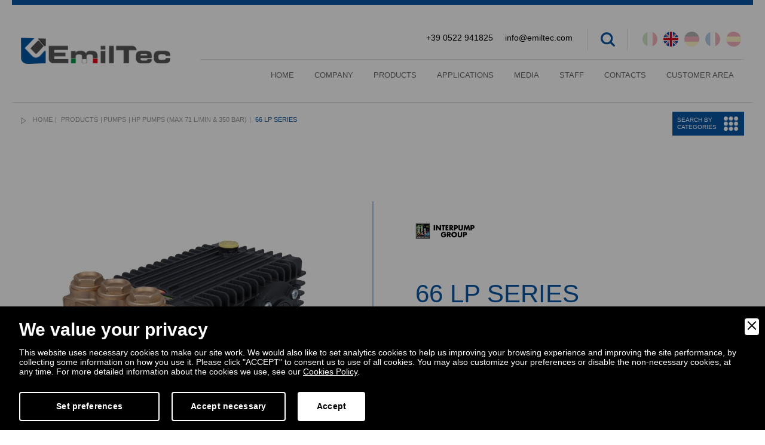

--- FILE ---
content_type: text/html; charset=UTF-8
request_url: https://www.emiltec.com/en/products/pumps/hp-pumps-max-71-lmin-350-bar/1713/66-lp-series
body_size: 22161
content:
<!DOCTYPE html>
<html lang="en" xmlns="http://www.w3.org/1999/xhtml">
<head>
<meta http-equiv="Content-Type" content="text/html; charset=utf-8" />
<meta name="viewport" content="initial-scale=1.0,user-scalable=no,maximum-scale=1">
<meta name="mobile-web-app-capable" content="yes">
<meta name="HandheldFriendly" content="True">
<meta name="apple-mobile-web-app-status-bar-style" content="black">

<title>Interpump plunger pumps - 66LP series | EMILTEC</title>
<meta name="description" content="The Interpump plunger pumps from the 66 LP series can supply water up to 50 l/min and the maximum working pressure is 300 bar. Within the range you can fin... Find out more!" /><meta name="robots" content="index, follow">
<meta name="googlebot" content="index, follow">
<meta name="author" content="EMILTEC">
<meta name="format-detection" content="telephone=no">

<meta property="og:title" content="Interpump plunger pumps - 66LP series"/>
<meta property="og:description" content="The Interpump plunger pumps from the 66 LP series can supply water up to 50 l/min and the maximum working pressure is 300 bar. Within the range you can fin... Find out more!"/>
<meta property="og:type" content="website"/>
<meta property="og:image" content="https://www.emiltec.com/upload/blocchi/interpump-high-pressure-pump-66lp-138.jpg"/>
<meta property="og:url" content="http://www.emiltec.com/en/products/pumps/hp-pumps-max-71-lmin-350-bar/1713/66-lp-series"/><link rel="icon" href="favicon.ico" type="image/x-icon"/>
<base href="https://www.emiltec.com/">
<link href="https://www.emiltec.com/css/normalize.css" rel="stylesheet">
<link href="https://www.emiltec.com/css/bootstrap.min.css" rel="stylesheet" defer>
<link href="https://www.emiltec.com/lib/bootstrap-select/bootstrap-select.css" rel="stylesheet" defer>
<link href="https://www.emiltec.com/lib/bootstrap-sidebar/sidebar.css" rel="stylesheet">
<link href="https://www.emiltec.com/lib/bootstrap-slider/bootstrap-slider.css" rel="stylesheet" defer>
<link href="https://www.emiltec.com/lib/icons/based/flaticon.css" rel="stylesheet">
<link href="https://www.emiltec.com/lib/owl/owl.carousel.css" rel="stylesheet">
<link href="https://www.emiltec.com/lib/magnific-popup/magnific-popup.css" rel="stylesheet">
<link href="https://www.emiltec.com/lib/magnific-popup/effect.css" rel="stylesheet">
<link rel="stylesheet" type="text/css" media="all" href="https://www.emiltec.com/lib/flexymenu/flexy-menu-custom.css" defer />
<link rel="stylesheet" type="text/css" media="all" href="https://www.emiltec.com/lib/animate/animate.css" defer />
<link rel="stylesheet" type="text/css" media="all" href="https://www.emiltec.com/lib/map/custom.css" />
<link rel="stylesheet" type="text/css" media="all" href="https://www.emiltec.com/lib/fileinput/fileinput.css" />
<link rel="stylesheet" type="text/css" href="https://www.emiltec.com/lib/spinners/spinners-custom.css" defer />
<link href="https://www.emiltec.com/lib/loader/loftloader.css" rel="stylesheet" defer>
<link rel="stylesheet" href="https://use.fontawesome.com/releases/v5.12.1/css/all.css" integrity="sha384-v8BU367qNbs/aIZIxuivaU55N5GPF89WBerHoGA4QTcbUjYiLQtKdrfXnqAcXyTv" crossorigin="anonymous" defer>
<link href="https://www.emiltec.com/css/app.css?v=0.1" rel="stylesheet" defer />
<link href="https://www.emiltec.com/css/moduli.css?v=0.3" rel="stylesheet" defer />
<link href="https://www.emiltec.com/css/custom.css?v=0.2" rel="stylesheet" defer />
<link href="https://www.emiltec.com/css/extra.css?v=0.1" rel="stylesheet" />
<script src="https://code.jquery.com/jquery.min.js"></script> 


        <link rel="stylesheet" href="amministrazione/utilities/cookiewall/cookiewall.css?v=1.0">
        <script type="text/javascript" src="amministrazione/utilities/cookiewall/cookiewall.js?v=1.0"></script>
            <script>
                var cw = new CookieWall({
                    'preferences': {
                        
                    'necessary': {
                        'necessary': true,
                        'description': 'Necessary',
                        'cookies': {
                            
                        'PHPSESSID': {
                            'description': 'This cookie is native to the website. The cookie is used to store and identify a users\' unique session ID for the purpose of managing user session on the website. The cookie is a session cookies and is deleted when all the browser windows are closed.',
                            'duration': 'session',
                            'party': ''
                        },
                        'nur_cw_testcookie': {
                            'description': 'This cookie is native to the website. The cookie is used to check the possibility of registering cookies on the user&#39;s browser.',
                            'duration': '1 year',
                            'party': ''
                        },
                        'nur_cw_accepted': {
                            'description': 'This cookie is native to the website. The cookie is used to check whether the user has accepted or not the cookie settings, clicking the confirmation button on the cookies banner or the preferences pop-up.',
                            'duration': '1 year',
                            'party': ''
                        },
                        'nur_cw_preferences': {
                            'description': 'This cookie is native to the website. The cookie is used to store the user&#39;s cookies preferences, which can be set using the cookies preferences pop-up.',
                            'duration': '1 year',
                            'party': ''
                        },
                        '__cfduid': {
                            'description': 'This cookie is set by CloudFlare. The cookie is used to speed up page load times. According to CloudFlare it is also used to override any security restrictions based on the IP address the visitor is coming from. It does not contain any user identification information.',
                            'duration': '1 week',
                            'party': ''
                        },
                        'rc::a': {
                            'description': 'To read and filter requests from bots.',
                            'duration': 'persistent',
                            'party': ''
                        },
                        'VISITOR_INFO1_LIVE': {
                            'description': 'This cookie is set by YouTube to provide bandwidth estimations.',
                            'duration': '179 days',
                            'party': ''
                        },
                        'YSC': {
                            'description': 'This cookie is set by YouTube to Store and track interaction.',
                            'duration': 'session',
                            'party': ''
                        },
                        'ytidb::LAST_RESULT_ENTRY_KEY': {
                            'description': 'Stores the user\'s video player preferences using the embedded YouTube video.',
                            'duration': 'persistent',
                            'party': ''
                        },
                        'yt-remote-cast-available': {
                            'description': 'Stores the user\'s video player preferences using the embedded YouTube video.',
                            'duration': 'session',
                            'party': ''
                        },
                        'yt-remote-cast-installed': {
                            'description': 'Stores the user\'s video player preferences using the embedded YouTube video.',
                            'duration': 'session',
                            'party': ''
                        },
                        'yt-remote-connected-devices': {
                            'description': 'Stores the user\'s video player preferences using the embedded YouTube video.',
                            'duration': 'persistent',
                            'party': ''
                        },
                        'yt-remote-device-id': {
                            'description': 'Stores the user\'s video player preferences using the embedded YouTube video.',
                            'duration': 'persistent',
                            'party': ''
                        },
                        'yt-remote-fast-check-period': {
                            'description': 'Stores the user\'s video player preferences using the embedded YouTube video.',
                            'duration': 'session',
                            'party': ''
                        },
                        'yt-remote-session-name': {
                            'description': 'Stores the user\'s video player preferences using the embedded YouTube video.',
                            'duration': 'session',
                            'party': ''
                        }
                        }
                    },
                    'profiling': {
                        'necessary': false,
                        'description': 'Profiling',
                        'cookies': {
                            
                        '_ga': {
                            'description': 'This cookie is set by Google Analytics. The cookie is used to distinguish users.',
                            'duration': '2 years',
                            'party': ''
                        },
                        '_gid': {
                            'description': 'This cookie is set by Google Analytics. The cookie is used to distinguish users.',
                            'duration': '1 day',
                            'party': ''
                        },
                        '_gat': {
                            'description': 'This cookie is set by Google Analytics. The cookie is used to throttle request rate.',
                            'duration': '1 minute',
                            'party': ''
                        },
                        '_ga_#': {
                            'description': 'Used by Google Analytics to collect data on the number of times a user has visited the website, as well as data for the first visit and the most recent visit.',
                            'duration': '2 years',
                            'party': ''
                        },
                        'collect': {
                            'description': 'Used to send data to Google Analytics about the device and user behavior. It tracks the user across devices and marketing channels.',
                            'duration': 'session',
                            'party': ''
                        },
                        '_at.hist.#': {
                            'description': 'Used by the AddThis social sharing platform to store the user history of the AddThis sharing widget',
                            'duration': 'persistent',
                            'party': ''
                        },
                        '__atssc': {
                            'description': 'This cookie is set by the AddThis social sharing widget. The cookie is used to enable visitors to share content with a range of networking and sharing platforms. It stores an updated page share count.',
                            'duration': '1 year',
                            'party': ''
                        },
                        '__atuvc': {
                            'description': 'This cookie is set by the AddThis social sharing widget. The cookie is used to enable visitors to share content with a range of networking and sharing platforms. It stores an updated page share count.',
                            'duration': '1 year',
                            'party': ''
                        },
                        '__atuvs': {
                            'description': 'This cookie is set by the AddThis social sharing widget. The cookie is used to enable visitors to share content with a range of networking and sharing platforms. It stores an updated page share count.',
                            'duration': '30 minutes',
                            'party': ''
                        },
                        '_at.cww': {
                            'description': 'This cookie is set by the AddThis social sharing widget. The cookie is used to enable visitors to share content with a range of networking and sharing platforms. It stores an updated page share count.',
                            'duration': 'persistent',
                            'party': ''
                        },
                        'at-lojson-cache-#': {
                            'description': 'This cookie is set by the AddThis social sharing widget. The cookie is used to enable visitors to share content with a range of networking and sharing platforms. It stores an updated page share count.',
                            'duration': 'persistent',
                            'party': ''
                        },
                        'uvc': {
                            'description': 'This cookie is set by the AddThis social sharing widget. The cookie is used to track how often a user interacts with AddThis.',
                            'duration': '1 year',
                            'party': ''
                        },
                        'loc': {
                            'description': 'This cookie is set by the AddThis social sharing widget. This is a geolocation cookie used to understand where the users sharing the information are located.',
                            'duration': '1 year',
                            'party': ''
                        },
                        'at-rand': {
                            'description': 'This cookie is set by the AddThis social sharing widget. The cookie enables the content of the website to be shared across different networking and social sharing websites.',
                            'duration': 'persistent',
                            'party': ''
                        },
                        'xtc': {
                            'description': 'This cookie is set by the AddThis social sharing widget. Record user sharing of content via social media.',
                            'duration': '1 year',
                            'party': ''
                        }
                        }
                    },
                    'marketing': {
                        'necessary': false,
                        'description': 'Marketing',
                        'cookies': {
                            
                        '_fbp': {
                            'description': 'This cookie is set by Facebook. The cookie is used to deliver a series of advertisement products such as real time bidding from third party advertisers.',
                            'duration': '1 year',
                            'party': ''
                        },
                        'fr': {
                            'description': 'This cookie is set by Facebook. The cookie helps Facebook to provide you with more personalized advertisements, but also to measure and improve advertisements.',
                            'duration': '3 months',
                            'party': ''
                        },
                        'datr': {
                            'description': 'This cookie is set by Facebook. The cookie helps Facebook identify suspicious login activity and keep users safe. For instance, it is used to flag questionable activity like failed login attempts and attempts to create multiple spam accounts.',
                            'duration': '2 years',
                            'party': ''
                        },
                        'c_user': {
                            'description': 'This cookie is set by Facebook. The cookie contains user ID of the currently logged in user.',
                            'duration': '3 months',
                            'party': ''
                        },
                        'xs': {
                            'description': 'This cookie is set by Facebook. The cookie contains the user session of the currently logged. The cookie tells also to Facebook if the user has enabled the secure browsing feature.',
                            'duration': '1 year',
                            'party': ''
                        },
                        '_sn_n': {
                            'description': 'This cookie is set by Sleeknote. It contains technical information so that the campaigns can show properly and tracking works properly. Note that session tracking is not general visitor analytics as that information is found in the _sn_a analytics cookie.',
                            'duration': '1 year',
                            'party': ''
                        },
                        '_sn_a': {
                            'description': 'This cookie is set by Sleeknote. It is used for visitor analytics tracking. It sets a visitor ID so that the visitor can be identified across sessions.',
                            'duration': '1 year',
                            'party': ''
                        },
                        '_sn_m': {
                            'description': 'This cookie is set by Sleeknote. It contains information used for marketing related targeting options. Targeting options like the referrer, UTM, or geo-location.',
                            'duration': '1 year',
                            'party': ''
                        },
                        'SNS': {
                            'description': 'This cookie is set by Sleeknote. Used to make sure that one-time operations only run once.',
                            'duration': 'session',
                            'party': ''
                        },
                        'sn_global_countdown_last_reset_timestamp': {
                            'description': 'Set a timestamp for when the visitor entered the website. This is used by Sleeknote for analytical purposes on the website.',
                            'duration': 'persistent',
                            'party': ''
                        },
                        '_hstc': {
                            'description': 'This cookie is set by Sleeknote. Used to store time of visit.',
                            'duration': '13 months',
                            'party': ''
                        },
                        'hubspotutk': {
                            'description': 'This cookie is set by Sleeknote. Used to store and track a visitor&#39;s identity.',
                            'duration': '13 months',
                            'party': ''
                        },
                        'rc::c': {
                            'description': 'To read and filter requests from bots.',
                            'duration': 'session',
                            'party': ''
                        },
                        'lms_ads': {
                            'description': 'This cookie is set by LinkedIn. Used to identify LinkedIn Members off LinkedIn in the Designated Countries for advertising',
                            'duration': '30 days',
                            'party': ''
                        },
                        'lms_ads': {
                            'description': 'This cookie is set by LinkedIn. Used to identify LinkedIn Members in the Designated Countries for analytics',
                            'duration': '30 days',
                            'party': ''
                        },
                        'li_oatml': {
                            'description': 'This cookie is set by LinkedIn. Used to identify LinkedIn Members off LinkedIn for advertising and analytics outside the Designated Countries and, for a limited time, advertising in the Designated Countries.',
                            'duration': '30 days',
                            'party': ''
                        },
                        'li_fat_id': {
                            'description': 'This cookie is set by LinkedIn. Member indirect identifier for Members for conversion tracking, retargeting, analytics.',
                            'duration': '30 days',
                            'party': ''
                        },
                        'li_sugr': {
                            'description': 'This cookie is set by LinkedIn. Used to make a probabilistic match of a user&#39;s identity outside the Designated Countries',
                            'duration': '90 days',
                            'party': ''
                        }
                        }
                    }
                    },
                    'gtmDataLayerName': 'dataLayer',
                    'popupHead': 'We value your privacy',
                    'popupHeadColor': '#ffffff',
                    'popupBody': 'This website uses necessary cookies to make our site work. We would also like to set analytics cookies to help us improving your browsing experience and improving the site performance, by collecting some information on how you use it. Please click \"ACCEPT\" to consent us to use of all cookies. You may also customize your preferences or disable the non-necessary cookies, at any time. For more detailed information about the cookies we use, see our <a href=\"en/cookies-policy\">Cookies Policy</a>.',
                    'popupBodyColor': '#ffffff',
                    'popupBackgroundColor': '#000000',
                    'acceptBtn': 'Accept',
                    'acceptBtnColor': '#000000',
                    'acceptBtnBackgroundColor': '#ffffff',
					'acceptNecessaryBtn': 'Accept necessary',
                    'acceptNecessaryBtnColor': '#ffffff',
                    'acceptNecessaryBtnBackgroundColor': '#000000',
                    'preferencesBtn': 'Set preferences',
                    'preferencesBtnColor': '#ffffff',
                    'preferencesBtnBackgroundColor': '#000000',
                    'preferencesHead': 'Preferences',
                    'preferencesDescription': 'This tool helps you to select and deactivate various tags / trackers / analytic tools used on this website.',
                    'preferencesBtnViewCookies': 'View cookies',
                    'preferencesBtnSave': 'Save settings',
                    'preferencesPreselectCookies': 0,
                    'preferencesCookieLabel': '',
                    'preferencesDescriptionLabel': '',
                    'preferencesDurationLabel': '',
                    'preferencesPartyLabel': '',
                    'preferencesTypeLabel': ''
                });
            </script><script type="text/javascript">
function loadExternalScript(url,callback){var head=document.getElementsByTagName('head')[0];var script=document.createElement('script');script.type='text/javascript';script.src=url;script.async=true;if(typeof callback=='function')
script.addEventListener('load',callback);head.appendChild(script);}
function loadExternalCSS(url){var head=document.getElementsByTagName('head')[0];var link=document.createElement('link');link.type='text/css';link.rel='stylesheet';link.href=url;head.appendChild(link);}
</script>
<script>
loadExternalCSS('https://fonts.googleapis.com/css?family=Open+Sans:400,300italic,300,800,700italic,700,600italic,600,400italic,800italic&subset=latin,cyrillic-ext,latin-ext,cyrillic');
</script>

<link rel="canonical" href="https://www.emiltec.com/en/products/pumps/hp-pumps-max-71-lmin-350-bar/1713/66-lp-series">
<link rel="alternate" href="https://www.emiltec.com/prodotti/pompe/pompe-a-pistoni-fino-a-71-lmin-e-350-bar/1713/serie-66-lp" hreflang="it" />
<link rel="alternate" href="https://www.emiltec.com/en/products/pumps/hp-pumps-max-71-lmin-350-bar/1713/66-lp-series" hreflang="en" />
<link rel="alternate" href="https://www.emiltec.com/de/produkte/pumpen/kolbenpumpen-bis-zu-71-lmin-und-350-bar/1713/serie-66-lp" hreflang="de" />
<link rel="alternate" href="https://www.emiltec.com/fr/produits/pompes/pompes-a-pistons-jusqua-71-lmin-et-350-bar/1713/serie-66-lp" hreflang="fr" />
<link rel="alternate" href="https://www.emiltec.com/es/productos/bombas/bombas-de-alta-presion-de-hasta-71-lmin-y-350-bares/1713/serie-66-lp" hreflang="es" />
<link rel="alternate" href="https://www.emiltec.com/prodotti/pompe/pompe-a-pistoni-fino-a-71-lmin-e-350-bar/1713/serie-66-lp" hreflang="x-default" />

<!-- Google Tag Manager -->
<script>(function(w,d,s,l,i){w[l]=w[l]||[];w[l].push({'gtm.start':
new Date().getTime(),event:'gtm.js'});var f=d.getElementsByTagName(s)[0],
j=d.createElement(s),dl=l!='dataLayer'?'&l='+l:'';j.async=true;j.src=
'https://www.googletagmanager.com/gtm.js?id='+i+dl;f.parentNode.insertBefore(j,f);
})(window,document,'script','dataLayer','GTM-TP5R5ZP');</script>
<!-- End Google Tag Manager -->

<script>(function(i,s,o,g,r,a,m){i['GoogleAnalyticsObject']=r;i[r]=i[r]||function(){(i[r].q=i[r].q||[]).push(arguments)},i[r].l=1*new Date();a=s.createElement(o),m=s.getElementsByTagName(o)[0];a.async=1;a.src=g;m.parentNode.insertBefore(a,m)})(window,document,'script','https://www.google-analytics.com/analytics.js','ga');ga('create','UA-122324619-1','auto');ga('require','ec');if(typeof nur == 'object') {nur.anonymizeAnalytics();nur.displayFeatures();}</script>
<!-- Facebook Pixel Code -->
<script>
  !function(f,b,e,v,n,t,s)
  {if(f.fbq)return;n=f.fbq=function(){n.callMethod?
  n.callMethod.apply(n,arguments):n.queue.push(arguments)};
  if(!f._fbq)f._fbq=n;n.push=n;n.loaded=!0;n.version='2.0';
  n.queue=[];t=b.createElement(e);t.async=!0;
  t.src=v;s=b.getElementsByTagName(e)[0];
  s.parentNode.insertBefore(t,s)}(window, document,'script',
  'https://connect.facebook.net/en_US/fbevents.js');
  fbq('init', '226463801798626');
  fbq('track', 'PageView');
</script>
<noscript><img height="1" width="1" style="display:none"
  src="https://www.facebook.com/tr?id=226463801798626&ev=PageView&noscript=1"
/></noscript>
<!-- End Facebook Pixel Code -->

<script type="text/javascript">
_linkedin_partner_id = "1990028";
window._linkedin_data_partner_ids = window._linkedin_data_partner_ids || [];
window._linkedin_data_partner_ids.push(_linkedin_partner_id);
</script><script type="text/javascript">
(function(){var s = document.getElementsByTagName("script")[0];
var b = document.createElement("script");
b.type = "text/javascript";b.async = true;
b.src = "https://snap.licdn.com/li.lms-analytics/insight.min.js";
s.parentNode.insertBefore(b, s);})();
</script>
<noscript>
<img height="1" width="1" style="display:none;" alt="" src="https://px.ads.linkedin.com/collect/?pid=1990028&fmt=gif" />
</noscript>

<script type="application/ld+json">
{
	"@context": "https://schema.org",
	"@type": "Organization",
	"url": "https://emiltec.com/",
	"logo": "https://www.emiltec.com/design/logo.png"
}
</script>

<script type="application/ld+json">
{
	"@context": "https://schema.org",
	"@type": "LocalBusiness",
	"address": {
		"@type": "PostalAddress",
		"streetAddress": "Via Carlo Boetti, 8/B",
		"addressLocality": "Reggio nell'Emilia",
		"addressRegion": "RE",
		"postalCode": " 42124",
		"addressCountry": "IT"
	},
	"description": "EMILTEC, TECNOLOGIA EMILIANA. Queste due parole, che formano il nome della nostra azienda, racchiudono il significato del nostro lavoro, ovvero la promozione e la commercializzazione delle eccellenze tecnologiche del nostro territorio, l'Emilia, nei mercati internazionali.EmilTec è un'azienda fortemente radicata all'interno del tessuto industriale emiliano.",
	"name": "EMILTEC S.R.L.",
	"telephone": "+390522941825",
	"url": "https://emiltec.com/",
	"image": "https://www.emiltec.com/design/logo.png",
	"geo": {
		"@type": "GeoCoordinates",
		"latitude": 44.7428293423945,
		"longitude": 10.649523326962724
	}
}
</script>

<script type="application/ld+json">
{
	"@context": "https://schema.org",
	"@type": "WebSite",
	"url": "https://emiltec.com/",
	"potentialAction": {
		"@type": "SearchAction",
		"target": {
			"@type": "EntryPoint",
			"urlTemplate": "https://www.emiltec.com/en/search?q={search_term_string}"
		},
		"query-input": "required name=search_term_string"
	}
}
</script>

<script type="application/ld+json">
{
    "@context": "https://schema.org",
    "@type": "WebPage",
    "name": "66 LP SERIES",
    "primaryImageOfPage": "https://www.emiltec.com/upload/blocchi/interpump-high-pressure-pump-66lp-138.jpg"
}
</script>
</head>
<body>
	<!-- <body class="wow fadeIn" data-wow-delay="0.5s"> -->
<!--RETURN TO TOP-->
<a href="javascript:" id="return-to-top"><img src="design/return-to-top.png" alt="Return top" /></a>
<!--PRELOADING-->
<!-- <div id="loftloader-wrapper"></div> -->
<!--HEADER-->
<div class="rowfull header menufix">
		<div class="burger-full"></div>
	<nav class="menu-full-secondary">
		<div class="burger-full-secondary-top"></div>
		<div class="menu-full-secondary__brand">
			<div class="menu-full-secondary-cotent">
				<ul class="menu-full-secondary-link">
					<h3>Our products</h3>
										<li><a title="Pumps" href="en/products/1055/pumps">Pumps</a></li>
										<li><a title="Motors and gearboxes" href="en/products/1056/motors-and-gearboxes">Motors and gearboxes</a></li>
										<li><a title="Valves" href="en/products/1057/valves">Valves</a></li>
										<li><a title="Guns and lances" href="en/products/1058/guns-and-lances">Guns and lances</a></li>
										<li><a title="Nozzles and cleaning heads" href="en/products/1059/nozzles-and-cleaning-heads">Nozzles and cleaning heads</a></li>
										<li><a title="Spraying and foaming" href="en/products/1060/spraying-and-foaming">Spraying and foaming</a></li>
										<li><a title="Hoses &amp; hose reels" href="en/products/1061/hoses-hose-reels">Hoses &amp; hose reels</a></li>
										<li><a title="Couplings" href="en/products/1062/couplings">Couplings</a></li>
										<li><a title="Industrial vacuum cleaners and spare parts" href="en/products/1063/industrial-vacuum-cleaners-and-spare-parts">Industrial vacuum cleaners and spare parts</a></li>
										<li><a title="Service area" href="en/products/33868/service-area">Service area</a></li>
										<li><a title="Boilers" href="en/products/40550/boilers">Boilers</a></li>
										<li><a title="Pressure washer attachments" href="en/products/1064/pressure-washer-attachments">Pressure washer attachments</a></li>
									</ul>
			</div>
		</div>
		<ul class="menu-full-secondary__list"></ul>
	</nav>
		<div class="container-fluid">
		<div class="rowfullmax1400 trans">
			<div class="row">
				<div class="col-xs-12">
					<div class="logo-content trans"><a href="en/" class="logo" title="home page"><img src="design/logo.png" alt="Logo" /></a></div>
					<div class="header-dx">
						<div class="header-top trans">
							
							<div class="language-content">
								<style>
									@media (max-width: 767px) {
										.modalLang{
											display: block;
										}
										.listLang{
											display: none;
										}
									}
									@media (min-width: 768px) {
										.modalLang{
											display: none;
										}
										.listLang{
											display: block;
										}
										.listLang .listLangContent{
											display: flex;
										}
										.listLang .listLangContent div{
											margin-right: 5px;
										}
										.listLang .listLangContent div:not(.activeFlag){
											opacity:0.3;
										}
									}
								</style>
								
								
								<!-- Mobile -->
								<div class="modalLang inline-popups">
									<a class="top-language" href="#modal-language" data-effect="mfp-move-horizontal" title="Select your language">ENG <img src="design/ico-eng.png" alt="language" /></a>
								</div>
								<!-- Desktop -->
								<div class="listLang">
									<div class="listLangContent">
										<div class=""><a href="https://www.emiltec.com/prodotti/pompe/pompe-a-pistoni-fino-a-71-lmin-e-350-bar/1713/serie-66-lp" title="Italian"><img src="design/ico-ita.png" alt="Italian" /></a></div>
										<div class="activeFlag"><a href="https://www.emiltec.com/en/products/pumps/hp-pumps-max-71-lmin-350-bar/1713/66-lp-series" title="English"><img src="design/ico-eng.png" alt="English" /></a></div>
										<div class=""><a href="https://www.emiltec.com/de/produkte/pumpen/kolbenpumpen-bis-zu-71-lmin-und-350-bar/1713/serie-66-lp" title="Deutsch"><img src="design/ico-deu.png" alt="Deutsch" /></a></div>
										<div class=""><a href="https://www.emiltec.com/fr/produits/pompes/pompes-a-pistons-jusqua-71-lmin-et-350-bar/1713/serie-66-lp" title="Français"><img src="design/ico-fra.png" alt="Français" /></a></div>
										<div class=""><a href="https://www.emiltec.com/es/productos/bombas/bombas-de-alta-presion-de-hasta-71-lmin-y-350-bares/1713/serie-66-lp" title="Español"><img src="design/ico-esp.png" alt="Español" /></a></div>
									</div>
								</div>
							</div>

							<div class="search-content inline-popups"><a class="top-search" href="#modal-search" data-effect="mfp-move-horizontal" title="cerca nel sito"></a></div>
							<a target="_blank" class="link" href="mailto:info@emiltec.com">info@emiltec.com</a>
							<a target="_blank" class="link" href="tel:+39 0522 941825">+39 0522 941825</a>
						</div>
						<div class="header-bottom trans">
							<div class="menu-content trans">
								<ul class="flexy-menu">
									<li><a href="en/" id="menuhome" title="Home | EMILTEC">Home</a></li>
									<li><a href="en/company" id="menuazienda" title="Company | EMILTEC">Company</a></li>
									<li>
										<a href="en/products" id="menuprodotti" title="Products | EMILTEC">Products</a>
										<ul>																				<li><a title="Pumps" href="en/products/1055/pumps">Pumps</a></li>
																				<li><a title="Motors and gearboxes" href="en/products/1056/motors-and-gearboxes">Motors and gearboxes</a></li>
																				<li><a title="Valves" href="en/products/1057/valves">Valves</a></li>
																				<li><a title="Guns and lances" href="en/products/1058/guns-and-lances">Guns and lances</a></li>
																				<li><a title="Nozzles and cleaning heads" href="en/products/1059/nozzles-and-cleaning-heads">Nozzles and cleaning heads</a></li>
																				<li><a title="Spraying and foaming" href="en/products/1060/spraying-and-foaming">Spraying and foaming</a></li>
																				<li><a title="Hoses &amp; hose reels" href="en/products/1061/hoses-hose-reels">Hoses &amp; hose reels</a></li>
																				<li><a title="Couplings" href="en/products/1062/couplings">Couplings</a></li>
																				<li><a title="Industrial vacuum cleaners and spare parts" href="en/products/1063/industrial-vacuum-cleaners-and-spare-parts">Industrial vacuum cleaners and spare parts</a></li>
																				<li><a title="Service area" href="en/products/33868/service-area">Service area</a></li>
																				<li><a title="Boilers" href="en/products/40550/boilers">Boilers</a></li>
																				<li><a title="Pressure washer attachments" href="en/products/1064/pressure-washer-attachments">Pressure washer attachments</a></li>
																				</ul>									</li>
									<li>
										<a href="en/applications" id="menuapplicazioni" title="Applications | EMILTEC">Applications</a>
										<ul>																				<li><a title="High pressure washer" href="en/applications/1406/high-pressure-washer">High pressure washer</a></li>
																				<li><a title="Car-Wash" href="en/applications/1400/car-wash">Car-Wash</a></li>
																				<li><a title="Municipality" href="en/applications/1053/municipality">Municipality</a></li>
																				<li><a title="Industrial cleaning" href="en/applications/1405/industrial-cleaning">Industrial cleaning</a></li>
																				<li><a title="Food industry" href="en/applications/1403/food-industry">Food industry</a></li>
																				<li><a title="Fire fighting" href="en/applications/1402/fire-fighting">Fire fighting</a></li>
																				<li><a title="Tank cleaning" href="en/applications/1401/tank-cleaning">Tank cleaning</a></li>
																				<li><a title="Aisi 316 stainless steel" href="en/applications/1404/aisi-316-stainless-steel">Aisi 316 stainless steel</a></li>
																				</ul>									</li>
									<li>
										<a href="en/media" id="menunews" title="Media | EMILTEC">Media</a>
										<ul>
																						<li><a href="en/blog" id="menunews" title="Blog | EMILTEC">Blog</a></li>
																						<li><a href="en/news" id="menunews" title="News | EMILTEC">News</a></li>
										</ul>
									</li>
									<li><a href="en/staff" id="menunews" title="Staff | EMILTEC">Staff</a></li>
									<li><a href="en/contacts" id="menucontatti" title="Contacts | EMILTEC">Contacts</a></li>
																			<li><a href="javascript:void();" class="link" data-toggle="modal" data-target="#areariservata">CUSTOMER AREA</a></li>
																	</ul>
							</div>
						</div>
					</div>
				</div>
			</div>
		</div>
	</div>
</div><!-- BRADCRUMBS -->
<div class="rowfull bread trans">
    <div class="container-fluid">
        <div class="rowfullmax1400 trans">
            <div class="row">
                <div class="col-sm-12">
                    <ul>
                        <li><a href="en/" title="Home | EMILTEC">Home</a></li>
                        <li><a href="en/products" title="Products | EMILTEC">Products</a></li><li><a href="en/products/1055/pumps" title="Pumps">Pumps</a></li><li><a href="en/products/pumps/1451/hp-pumps-max-71-lmin-350-bar" title="HP pumps (max 71 l/min &amp; 350 bar)">HP pumps (max 71 l/min &amp; 350 bar)</a></li>                    
						<li><a href="javascript:void(0)" title="66 LP SERIES">66 LP SERIES</a></li>
                    </ul>
                    <div class="burger-full-secondary">
                        <span>Search by categories</span>
                    </div>
                </div>
            </div>
        </div>
    </div>
</div>

<script type="application/ld+json">
{
	"@context": "https://schema.org",
	"@type": "BreadcrumbList",
	"itemListElement": [{
		"@type": "ListItem",
		"position": 1,
		"name": "Home",
		"item": "https://www.emiltec.com/en/"
	}
	,{
									"@type": "ListItem",
									"position": 2,
									"name": "Products",
									"item": "https://www.emiltec.com/en/products"
								},{
									"@type": "ListItem",
									"position": 3,
									"name": "Pumps",
									"item": "https://www.emiltec.com/en/products/1055/pumps"
								},{
									"@type": "ListItem",
									"position": 4,
									"name": "HP pumps (max 71 l/min &amp; 350 bar)",
									"item": "https://www.emiltec.com/en/products/pumps/1451/hp-pumps-max-71-lmin-350-bar"
								}	,{
		"@type": "ListItem",
		"position": 5,
		"name": "66 LP SERIES"
	}]
}
</script>
		
		
		
        
    	
	<script type="application/ld+json">
{
	"@context": "https://schema.org/",
	"@type": "Product",
	"name": "66 LP SERIES",
	"description": "The Interpump plunger pumps from the 66 LP series can supply water up to 50 l/min and the maximum working pressure is 300 bar. Within the range you can find various models that offer different combinations of maximum flow rate and pressure. This makes the 66 LP series as a whole very versatile in terms of application possibilities. These pumps are suitable for use on high-performance professional pressure washers. On the other hand, models that can supply water over 25 l/min are more frequently used on car wash gantries, on small vehicles used for urban cleaning services or on misting&nbsp;and high pressure fire-fighting systems.",
	"image" : "https://www.emiltec.com/upload/blocchi/interpump-high-pressure-pump-66lp-138.jpg",
	"brand": {
		"@type": "Brand",
		"name": "EMILTEC S.R.L."
	},
	"offers": {
		"@type": "Offer",
		"url": "https://www.emiltec.com/en/products/pumps/hp-pumps-max-71-lmin-350-bar/1713/66-lp-series",
		"price": "0",
		"priceCurrency": "EUR",
		"itemCondition": "https://schema.org/NewCondition",
		"availability": "https://schema.org/InStock"
	}
}
</script>

<!-- SCHEDA -->
<div class="rowfull md custom-card">
	<div class="container-fluid">
        <div class="rowfullmax1400">
			<div class="row">
				<div class="col-sm-6">
					<div class="custom-card-content-sx wow fadeInRight" data-wow-delay="0.5s">
						<div class="navContprod"></div>
						<div class="slideshowprod owl-carousel" data-slider-id="1">
																<div class="itemprod trans">
																				<img src="https://www.emiltec.com/upload/blocchi/interpump-high-pressure-pump-66lp-138.jpg" class="img-responsive" alt="66 LP SERIES - Interpump plunger pumps - 66LP series" />
									</div>
														</div>
					</div>
				</div>
				
								<div class="col-sm-6">
					<div class="custom-card-content-dx wow fadeInLeft" data-wow-delay="0.5s">
														<a href="en/brands/1439/interpump">
									<img src="https://www.emiltec.com/upload/blocchi/logo-interpump-106.png" alt="interpump high-pressure pumps" />
								</a>
													<div class="space sm"></div>
						<h1 style="text-transform: initial;">66 LP SERIES</h1>
						<h2 style="text-transform: initial;">Interpump plunger pumps - 66LP series</h2>
						<div class="space xs"></div>
						<div class="block">
							<p><p>The <strong>Interpump plunger pumps from the 66 LP series</strong> can supply water up to <strong>50 l/min</strong> and the maximum working pressure is <strong>300 bar</strong>. Within the range you can find various models that offer different combinations of maximum flow rate and pressure. This makes the 66 LP series as a whole very versatile in terms of application possibilities. These pumps are suitable for use on <strong>high-performance professional pressure washers</strong>. On the other hand, models that can supply water over 25 l/min are more frequently used on <strong>car wash gantries</strong>, on<strong> small vehicles used for urban cleaning services</strong> or on <strong>misting&nbsp;and high pressure fire-fighting systems</strong>.</p></p>
														<div class="space xs"></div>
														<a href="https://www.wkhtmltopdf.jeenius.it/catalog-to-pdf.php?source_url=https%3A%2F%2Fwww.emiltec.com%2Fcatalogo-scheda-prodotto.php%3Flang%3DENG%26id%3D1713&filename=1713-serie-66-lp-ENG&key=rDOJnSJDv1OOTcEPulVPZP2gsvFncpMa&id_applicazione=&id_prodotto=1713&lang=ENG&download=1" class="button-cus style01 img-sx trackcta gtmSchedaProdotto" rel="nofollow"><img src="design/document.png" alt="document" /> Download the product sheet</a>
						</div> 
					</div>
				</div>
				
			</div>
		</div>
	</div>
</div>

	<!-- CUSTOM APPLICAZIONI SCHEDA PRODOTTO -->
	<div class="rowfull md applicazioni-carousel"> 
		<div class="container-fluid">
			<div class="rowfullmax1400">
				<div class="row">
					<div class="col-sm-12">
						<div class="block">
							<h3>Fields of application</h3>
							<div class="space xs"></div>
						</div>
						<ul id="applicazioni" class="owl-carousel wow fadeInDown" data-wow-delay="0.5s">
															<li class="itemapplicazioni trans">
									<a href="en/applications/1406/high-pressure-washer" class="box">
										<img src="https://www.emiltec.com/upload/blocchi/app08b-274.png" alt="Products designed to be used with high pressure washers" />
										<div class="scr">High pressure washer</div>
									</a>
								</li>
															<li class="itemapplicazioni trans">
									<a href="en/applications/1400/car-wash" class="box">
										<img src="https://www.emiltec.com/upload/blocchi/app01b-275.png" alt="Products for car wash industry" />
										<div class="scr">Car-Wash</div>
									</a>
								</li>
															<li class="itemapplicazioni trans">
									<a href="en/applications/1053/municipality" class="box">
										<img src="https://www.emiltec.com/upload/blocchi/app02b-276.png" alt="Accessories for cleaning and washing public areas" />
										<div class="scr">Municipality</div>
									</a>
								</li>
															<li class="itemapplicazioni trans">
									<a href="en/applications/1402/fire-fighting" class="box">
										<img src="https://www.emiltec.com/upload/blocchi/app04b-279.png" alt="Products for fire-fighting systems" />
										<div class="scr">Fire fighting</div>
									</a>
								</li>
													</ul>
					</div>
				</div>
			</div>
		</div>
	</div>

		<!-- CUSTOM TABELLA SCHEDA PRODOTTO -->
		<div class="rowfull xlg trans custom-tabella-prodotto first-target">
			<div class="container-fluid">
				<div class="rowfullmax1400">
					<div class="row">
						<div class="col-sm-12">
							<div class="block">
								<h3>Technical data</h3>
							</div>
							<div class="table-standard filter-box nucheckbox custom-table trans">
								<table>                
									                
										<tr>
											<td style="width: 40%" data-th="Data">Max pressure (bar)</td>
											<td data-th="Value">300</td>
										</tr>
									                
										<tr>
											<td style="width: 40%" data-th="Data">Flow rate (l/min)</td>
											<td data-th="Value">from 21 to 50</td>
										</tr>
									                
										<tr>
											<td style="width: 40%" data-th="Data">Manifold</td>
											<td data-th="Value">brass</td>
										</tr>
									                
										<tr>
											<td style="width: 40%" data-th="Data">PTO</td>
											<td data-th="Value">male shaft Ø 24 mm</td>
										</tr>
									                
										<tr>
											<td style="width: 40%" data-th="Data">Centering</td>
											<td data-th="Value">61/87</td>
										</tr>
																	</table>
							</div>
						</div>
					</div>
				</div>
			</div>
		</div>
	
	<!-- CUSTOM TABELLA SCHEDA PRODOTTO -->
	<div class="rowfull trans custom-tabella-prodotto">
		<div class="container-fluid">
			<div class="rowfullmax1400">
				<div class="row">
					<div class="col-sm-12">
						<div class="block">
							<h3>Part numbers</h3>
						</div>
						<div class="table-standard filter-box nucheckbox rwd-table trans">
							<table id="tabella_codici">
																		<tr class="table-first">
											<th>PN</th>
											<th>RPM</th>
											<th>FLOW RATE (L/MIN)</th>
											<th>MAX PRESSURE (BAR)</th>
											<th>MAX POWER (KW)</th>
											<th class="keep">JIT DELIVERY</th>
										</tr>
									     
										<tr>
											<td data-th="PN">10W03021 (W 3021)</td>
											<td data-th="RPM">1450</td>
											<td data-th="FLOW RATE (L/MIN)">21</td>
											<td data-th="MAX PRESSURE (BAR)">300</td>
											<td data-th="MAX POWER (KW)">11,8</td>
											<td data-th="JIT DELIVERY"></td>
										</tr>
									     
										<tr>
											<td data-th="PN">10W02525 (W 2525)</td>
											<td data-th="RPM">1450</td>
											<td data-th="FLOW RATE (L/MIN)">25</td>
											<td data-th="MAX PRESSURE (BAR)">250</td>
											<td data-th="MAX POWER (KW)">13,23</td>
											<td data-th="JIT DELIVERY"></td>
										</tr>
									     
										<tr>
											<td data-th="PN">10W03025 (W 3025)</td>
											<td data-th="RPM">1450</td>
											<td data-th="FLOW RATE (L/MIN)">25</td>
											<td data-th="MAX PRESSURE (BAR)">300</td>
											<td data-th="MAX POWER (KW)">14,7</td>
											<td data-th="JIT DELIVERY"></td>
										</tr>
									     
										<tr>
											<td data-th="PN">10W02030 (W 2030)</td>
											<td data-th="RPM">1450</td>
											<td data-th="FLOW RATE (L/MIN)">30</td>
											<td data-th="MAX PRESSURE (BAR)">200</td>
											<td data-th="MAX POWER (KW)">11,02</td>
											<td data-th="JIT DELIVERY"><img style="width: 25px; height: 25px;" src="design/check-icon.png" alt="Check" /></td>
										</tr>
									     
										<tr>
											<td data-th="PN">10W02035 (W 2035)</td>
											<td data-th="RPM">1450</td>
											<td data-th="FLOW RATE (L/MIN)">35</td>
											<td data-th="MAX PRESSURE (BAR)">200</td>
											<td data-th="MAX POWER (KW)">13,23</td>
											<td data-th="JIT DELIVERY"></td>
										</tr>
									     
										<tr>
											<td data-th="PN">10W02141 (W 2141)</td>
											<td data-th="RPM">1450</td>
											<td data-th="FLOW RATE (L/MIN)">41</td>
											<td data-th="MAX PRESSURE (BAR)">210</td>
											<td data-th="MAX POWER (KW)">16,17</td>
											<td data-th="JIT DELIVERY"><img style="width: 25px; height: 25px;" src="design/check-icon.png" alt="Check" /></td>
										</tr>
									     
										<tr>
											<td data-th="PN">10W01550 (W 1550)</td>
											<td data-th="RPM">1450</td>
											<td data-th="FLOW RATE (L/MIN)">50</td>
											<td data-th="MAX PRESSURE (BAR)">150</td>
											<td data-th="MAX POWER (KW)">14,7</td>
											<td data-th="JIT DELIVERY"><img style="width: 25px; height: 25px;" src="design/check-icon.png" alt="Check" /></td>
										</tr>
									     
										<tr>
											<td data-th="PN">10T03025 (T 3025)</td>
											<td data-th="RPM">1750</td>
											<td data-th="FLOW RATE (L/MIN)">25</td>
											<td data-th="MAX PRESSURE (BAR)">300</td>
											<td data-th="MAX POWER (KW)">14,7</td>
											<td data-th="JIT DELIVERY"></td>
										</tr>
									     
										<tr>
											<td data-th="PN">10T02530 (T 2530)</td>
											<td data-th="RPM">1750</td>
											<td data-th="FLOW RATE (L/MIN)">30</td>
											<td data-th="MAX PRESSURE (BAR)">250</td>
											<td data-th="MAX POWER (KW)">14,7</td>
											<td data-th="JIT DELIVERY"></td>
										</tr>
									     
										<tr>
											<td data-th="PN">10T02830 (T 2830)</td>
											<td data-th="RPM">1750</td>
											<td data-th="FLOW RATE (L/MIN)">30</td>
											<td data-th="MAX PRESSURE (BAR)">275</td>
											<td data-th="MAX POWER (KW)">15,5</td>
											<td data-th="JIT DELIVERY"></td>
										</tr>
									     
										<tr>
											<td data-th="PN">10T02535 (T 2535)</td>
											<td data-th="RPM">1750</td>
											<td data-th="FLOW RATE (L/MIN)">35</td>
											<td data-th="MAX PRESSURE (BAR)">250</td>
											<td data-th="MAX POWER (KW)">16,17</td>
											<td data-th="JIT DELIVERY"></td>
										</tr>
									     
										<tr>
											<td data-th="PN">10T02040 (T 2040)</td>
											<td data-th="RPM">1750</td>
											<td data-th="FLOW RATE (L/MIN)">40</td>
											<td data-th="MAX PRESSURE (BAR)">200</td>
											<td data-th="MAX POWER (KW)">15,44</td>
											<td data-th="JIT DELIVERY"></td>
										</tr>
									     
										<tr>
											<td data-th="PN">10T01750 (T 1750)</td>
											<td data-th="RPM">1750</td>
											<td data-th="FLOW RATE (L/MIN)">50</td>
											<td data-th="MAX PRESSURE (BAR)">172</td>
											<td data-th="MAX POWER (KW)">16,17</td>
											<td data-th="JIT DELIVERY"></td>
										</tr>
																</table>
						</div>
					</div>
				</div>
			</div>
		</div>
	</div>
	<div class="space"></div>
	
	<script type="text/javascript">
		$( document ).ready(function() {
			$('#tabella_codici th:not(.keep)').each(function(i) {
				var remove = 0;
				var tds = $(this).parents('table').find('tr td:nth-child(' + (i + 1) + ')')
				tds.each(function(j) { if (this.innerHTML == '') remove++; });
				if (remove == ($('#tabella_codici tr').length - 1)) {
					$(this).hide();
					tds.hide();
				}
			});
		});
	</script>

	<!-- ALTRE INFORMAZIONI -->
	<div class="rowfull lg altre-info">
		<div class="container">
			<div class="row">
				<div class="col-sm-12">
					<p><strong>MORE INFORMATION</strong></p>
<ul>
<li>Brand: Interpump</li>
<li>Available with right, left or double shaft (please specify in case of order)</li>
<li>Atex certification available on request</li>
<li>Made in Italy</li>
</ul>				</div>
			</div>
		</div>
	</div>



			<div class="rowfull lg">
				<div class="rowfullmax1400">
					<div class="row">
						<div class="col-xs-12">
							<a href="https://www.emiltec.com/upload/blocchi/X126619allegato1-2X_emiltec_IP-66Series-Tech-Data-Complete-compresso-2.pdf" class="attach-block gtmSchedaTecnica" title="DOWNLOAD THE TECHNICAL SHEET" target="_blank">
								DOWNLOAD THE TECHNICAL SHEET <span>(11.4 MB)</span>
							</a></div>
					</div>
				</div>
			</div>
<!--  PRODOTTI CORRELATI -->
	<div class="rowfull xlg" data-nosnippet>
		<div class="accessori-content">
			<div class="nav-acc"></div>
			<div class="container-fluid">
				<div class="rowfullmax1400">
					<div class="row">
						<div class="col-sm-12">
							<div class="block">
								<h3>Related products</h3>
							</div>
						</div>
					</div>
					<div class="row">
						<div class="col-sm-12">
							<ul class="carosellocorrelati owl-carousel product-box-content">
																	<li>
										<div class="product-box">
											<a href="en/products/pumps/hp-pumps-spare-parts/2351/interpump-kits" class="images-product">
												<img src="design/768trasparent.png" alt="transparent" />
												<div class="images-box">
													<img src="https://www.emiltec.com/upload/blocchi/repair-kits-interpump-178.jpg" alt="INTERPUMP KITS" />
												</div>
											</a>
											<a href="en/products/pumps/hp-pumps-spare-parts/2351/interpump-kits" title="INTERPUMP KITS">
												<h4>INTERPUMP KITS</h4>
											</a>
										</div>      
									</li>
																	<li>
										<div class="product-box">
											<a href="en/products/pumps/flanges-and-flexible-couplings/2607/interpump-flanges" class="images-product">
												<img src="design/768trasparent.png" alt="transparent" />
												<div class="images-box">
													<img src="https://www.emiltec.com/upload/blocchi/flangia-motore-elettrico-interpump-190.jpg" alt="INTERPUMP flanges" />
												</div>
											</a>
											<a href="en/products/pumps/flanges-and-flexible-couplings/2607/interpump-flanges" title="INTERPUMP flanges">
												<h4>INTERPUMP flanges</h4>
											</a>
										</div>      
									</li>
																	<li>
										<div class="product-box">
											<a href="en/products/pumps/flanges-and-flexible-couplings/2612/interpump-flexible-couplings" class="images-product">
												<img src="design/768trasparent.png" alt="transparent" />
												<div class="images-box">
													<img src="https://www.emiltec.com/upload/blocchi/interpump-couplings-electric-motors-191.jpg" alt="INTERPUMP flexible couplings" />
												</div>
											</a>
											<a href="en/products/pumps/flanges-and-flexible-couplings/2612/interpump-flexible-couplings" title="INTERPUMP flexible couplings">
												<h4>INTERPUMP flexible couplings</h4>
											</a>
										</div>      
									</li>
																	<li>
										<div class="product-box">
											<a href="en/products/valves/unloader-valves-max-800-bar/2782/vb-350" class="images-product">
												<img src="design/768trasparent.png" alt="transparent" />
												<div class="images-box">
													<img src="https://www.emiltec.com/upload/blocchi/pa-unloader-valve-vb-350-210.jpg" alt="VB 350" />
												</div>
											</a>
											<a href="en/products/valves/unloader-valves-max-800-bar/2782/vb-350" title="VB 350">
												<h4>VB 350</h4>
											</a>
										</div>      
									</li>
																	<li>
										<div class="product-box">
											<a href="en/products/valves/unloader-valves-max-450-lmin-300-bar/2843/vb-85rv" class="images-product">
												<img src="design/768trasparent.png" alt="transparent" />
												<div class="images-box">
													<img src="https://www.emiltec.com/upload/blocchi/pa-unloader-valve-vb-85-218-2003.jpg" alt="VB 85RV" />
												</div>
											</a>
											<a href="en/products/valves/unloader-valves-max-450-lmin-300-bar/2843/vb-85rv" title="VB 85RV">
												<h4>VB 85RV</h4>
											</a>
										</div>      
									</li>
																	<li>
										<div class="product-box">
											<a href="en/products/valves/relief-valves/3067/vs-200" class="images-product">
												<img src="design/768trasparent.png" alt="transparent" />
												<div class="images-box">
													<img src="https://www.emiltec.com/upload/blocchi/pa-relief-valve-vs-200-244.jpg" alt="VS 200" />
												</div>
											</a>
											<a href="en/products/valves/relief-valves/3067/vs-200" title="VS 200">
												<h4>VS 200</h4>
											</a>
										</div>      
									</li>
																	<li>
										<div class="product-box">
											<a href="en/products/guns-and-lances/hp-wash-guns/3446/rl-51" class="images-product">
												<img src="design/768trasparent.png" alt="transparent" />
												<div class="images-box">
													<img src="https://www.emiltec.com/upload/blocchi/pa-wash-gun-linear-rl-51-302.jpg" alt="RL 51" />
												</div>
											</a>
											<a href="en/products/guns-and-lances/hp-wash-guns/3446/rl-51" title="RL 51">
												<h4>RL 51</h4>
											</a>
										</div>      
									</li>
																	<li>
										<div class="product-box">
											<a href="en/products/guns-and-lances/hp-wash-guns/3455/rl-56" class="images-product">
												<img src="design/768trasparent.png" alt="transparent" />
												<div class="images-box">
													<img src="https://www.emiltec.com/upload/blocchi/pa-wash-gun-linear-rl-56-303.jpg" alt="RL 56" />
												</div>
											</a>
											<a href="en/products/guns-and-lances/hp-wash-guns/3455/rl-56" title="RL 56">
												<h4>RL 56</h4>
											</a>
										</div>      
									</li>
															</ul>
						</div>
					</div>
				</div>
			</div>
		</div>
	</div>

<!--CTA PRODOTTO-->
<form action="en/contacts" method="post" id="prodotto_form">
	<input type="hidden" name="id_prodotto" value="1713">
	<div class="rowfull trans wow fadeInUp" data-wow-delay="0.5s">
		<div class="rowfullmax1700">
			<a href="javascript:void(0)" onclick="$('#prodotto_form').submit();" class="cta-prodotto" title="">
				<div class="cta-prodotto-caption">
					<div class="scr01">Are you interested <strong>66 LP SERIES</strong> ?</div>
					<div class="scr02">Request more information on availability, prices and supply of this product</div>
					<div class="button-prodotto gtmRichiediInfo" title="Require info">Require info</div>
				</div>
			</a>  
		</div>
	</div>
</form>

<!--  PRODOTTI ALTERNATIVI -->
	<div class="rowfull lg" data-nosnippet>
		<div class="correlati-content">
			<div class="nav-corr"></div>
			<div class="container-fluid">
				<div class="rowfullmax1400">
					<div class="row">
						<div class="col-sm-12">
							<div class="block">
								<h3>Alternative products</h3>
							</div>
						</div>
					</div>
					<div class="row">
						<div class="col-sm-12">
							<ul class="carosellocorrelati owl-carousel product-box-content">
																	<li>
										<div class="product-box">
											<a href="en/products/pumps/hp-pumps-max-71-lmin-350-bar/1634/nlti-series" class="images-product"><img src="design/768trasparent.png" alt="transparent" /><div class="images-box"><img src="https://www.emiltec.com/upload/blocchi/hawk-high-pressure-pump-nlt-2120.jpg" alt="NLTI SERIES" title="NLTI SERIES"></div></a>
											<a href="en/products/pumps/hp-pumps-max-71-lmin-350-bar/1634/nlti-series" title="NLTI SERIES"><h4>NLTI SERIES</h4></a>
										</div>
									</li>
																	<li>
										<div class="product-box">
											<a href="en/products/pumps/hp-pumps-max-71-lmin-350-bar/61947/kkl-series" class="images-product"><img src="design/768trasparent.png" alt="transparent" /><div class="images-box"><img src="https://www.emiltec.com/upload/blocchi/bertolini-pump-kkl-2126.jpg" alt="KKL SERIES" title="KKL SERIES"></div></a>
											<a href="en/products/pumps/hp-pumps-max-71-lmin-350-bar/61947/kkl-series" title="KKL SERIES"><h4>KKL SERIES</h4></a>
										</div>
									</li>
																	<li>
										<div class="product-box">
											<a href="en/products/pumps/hp-pumps-max-71-lmin-350-bar/1646/c-series" class="images-product"><img src="design/768trasparent.png" alt="transparent" /><div class="images-box"><img src="https://www.emiltec.com/upload/blocchi/udor-high-pressure-pump-c-135.jpg" alt="C SERIES" title="C SERIES"></div></a>
											<a href="en/products/pumps/hp-pumps-max-71-lmin-350-bar/1646/c-series" title="C SERIES"><h4>C SERIES</h4></a>
										</div>
									</li>
																	<li>
										<div class="product-box">
											<a href="en/products/pumps/hp-pumps-max-71-lmin-350-bar/116844/194-series-xw" class="images-product"><img src="design/768trasparent.png" alt="transparent" /><div class="images-box"><img src="https://www.emiltec.com/upload/blocchi/annovi-reverberi-xw-pump-2808.jpg" alt="194 SERIES (XW)" title="194 SERIES (XW)"></div></a>
											<a href="en/products/pumps/hp-pumps-max-71-lmin-350-bar/116844/194-series-xw" title="194 SERIES (XW)"><h4>194 SERIES (XW)</h4></a>
										</div>
									</li>
																	<li>
										<div class="product-box">
											<a href="en/products/pumps/hp-pumps-max-71-lmin-350-bar/1671/xlti-series" class="images-product"><img src="design/768trasparent.png" alt="transparent" /><div class="images-box"><img src="https://www.emiltec.com/upload/blocchi/hawk-high-pressure-pump-xlt-2121.jpg" alt="XLTI SERIES" title="XLTI SERIES"></div></a>
											<a href="en/products/pumps/hp-pumps-max-71-lmin-350-bar/1671/xlti-series" title="XLTI SERIES"><h4>XLTI SERIES</h4></a>
										</div>
									</li>
																	<li>
										<div class="product-box">
											<a href="en/products/pumps/hp-pumps-max-71-lmin-350-bar/62124/rd-series" class="images-product"><img src="design/768trasparent.png" alt="transparent" /><div class="images-box"><img src="https://www.emiltec.com/upload/blocchi/bertolini-pump-rd-2130.jpg" alt="RD SERIES" title="RD SERIES"></div></a>
											<a href="en/products/pumps/hp-pumps-max-71-lmin-350-bar/62124/rd-series" title="RD SERIES"><h4>RD SERIES</h4></a>
										</div>
									</li>
																	<li>
										<div class="product-box">
											<a href="en/products/pumps/hp-pumps-max-71-lmin-350-bar/117303/194-series-xwp" class="images-product"><img src="design/768trasparent.png" alt="transparent" /><div class="images-box"><img src="https://www.emiltec.com/upload/blocchi/xwp-annovi-reverberi-plunger-pump-2830.jpg" alt="194 SERIES (XWP)" title="194 SERIES (XWP)"></div></a>
											<a href="en/products/pumps/hp-pumps-max-71-lmin-350-bar/117303/194-series-xwp" title="194 SERIES (XWP)"><h4>194 SERIES (XWP)</h4></a>
										</div>
									</li>
																	<li>
										<div class="product-box">
											<a href="en/products/pumps/hp-pumps-max-71-lmin-350-bar/61653/gm-series" class="images-product"><img src="design/768trasparent.png" alt="transparent" /><div class="images-box"><img src="https://www.emiltec.com/upload/blocchi/mazzoni-gm-pump-2111.jpg" alt="GM SERIES" title="GM SERIES"></div></a>
											<a href="en/products/pumps/hp-pumps-max-71-lmin-350-bar/61653/gm-series" title="GM SERIES"><h4>GM SERIES</h4></a>
										</div>
									</li>
																	<li>
										<div class="product-box">
											<a href="en/products/pumps/hp-pumps-max-71-lmin-350-bar/1691/ck-series" class="images-product"><img src="design/768trasparent.png" alt="transparent" /><div class="images-box"><img src="https://www.emiltec.com/upload/blocchi/udor-high-pressure-pump-ck-137.jpg" alt="CK SERIES" title="CK SERIES"></div></a>
											<a href="en/products/pumps/hp-pumps-max-71-lmin-350-bar/1691/ck-series" title="CK SERIES"><h4>CK SERIES</h4></a>
										</div>
									</li>
																	<li>
										<div class="product-box">
											<a href="en/products/pumps/hp-pumps-max-71-lmin-350-bar/1733/pxi-350-series" class="images-product"><img src="design/768trasparent.png" alt="transparent" /><div class="images-box"><img src="https://www.emiltec.com/upload/blocchi/hawk-high-pressure-pump-pxi-350-139.jpg" alt="PXI 350 SERIES" title="PXI 350 SERIES"></div></a>
											<a href="en/products/pumps/hp-pumps-max-71-lmin-350-bar/1733/pxi-350-series" title="PXI 350 SERIES"><h4>PXI 350 SERIES</h4></a>
										</div>
									</li>
																	<li>
										<div class="product-box">
											<a href="en/products/pumps/hp-pumps-max-71-lmin-350-bar/117608/194-sxw-series" class="images-product"><img src="design/768trasparent.png" alt="transparent" /><div class="images-box"><img src="https://www.emiltec.com/upload/blocchi/annovi-reverberi-sxw-plunger-pumps-2842.jpg" alt="194 (SXW) SERIES" title="194 (SXW) SERIES"></div></a>
											<a href="en/products/pumps/hp-pumps-max-71-lmin-350-bar/117608/194-sxw-series" title="194 (SXW) SERIES"><h4>194 (SXW) SERIES</h4></a>
										</div>
									</li>
																	<li>
										<div class="product-box">
											<a href="en/products/pumps/hp-pumps-max-71-lmin-350-bar/1745/mpx-350-series" class="images-product"><img src="design/768trasparent.png" alt="transparent" /><div class="images-box"><img src="https://www.emiltec.com/upload/blocchi/hawk-high-pressure-pump-mpx-350-140-2122.jpg" alt="MPX 350 SERIES" title="MPX 350 SERIES"></div></a>
											<a href="en/products/pumps/hp-pumps-max-71-lmin-350-bar/1745/mpx-350-series" title="MPX 350 SERIES"><h4>MPX 350 SERIES</h4></a>
										</div>
									</li>
																	<li>
										<div class="product-box">
											<a href="en/products/pumps/hp-pumps-max-71-lmin-350-bar/1755/71-hp-series" class="images-product"><img src="design/768trasparent.png" alt="transparent" /><div class="images-box"><img src="https://www.emiltec.com/upload/blocchi/interpump-high-pressure-pump-71-hp-141.jpg" alt="71 HP SERIES" title="71 HP SERIES"></div></a>
											<a href="en/products/pumps/hp-pumps-max-71-lmin-350-bar/1755/71-hp-series" title="71 HP SERIES"><h4>71 HP SERIES</h4></a>
										</div>
									</li>
																	<li>
										<div class="product-box">
											<a href="en/products/pumps/hp-pumps-max-71-lmin-350-bar/1943/xxt-series" class="images-product"><img src="design/768trasparent.png" alt="transparent" /><div class="images-box"><img src="https://www.emiltec.com/upload/blocchi/hawk-washing-pump-xxt-147.jpg" alt="XXT SERIES" title="XXT SERIES"></div></a>
											<a href="en/products/pumps/hp-pumps-max-71-lmin-350-bar/1943/xxt-series" title="XXT SERIES"><h4>XXT SERIES</h4></a>
										</div>
									</li>
								  
							</ul>
						</div>
					</div>
				</div>
			</div>
		</div>
	</div>
<!--FOOTER-->
<div class="rowfull trans footer wow fadeInUp" data-wow-delay="0.5s">
	<div class="container-fluid">
        <div class="rowfullmax1400">
			<div class="row">
				<div class="col-xs-12">
					<div class="footer-conteiner-sx">
						<div class="footer-logo"><img src="https://www.emiltec.com/design/logo.png" alt=""></div>
						<div class="footer-txt">
							© 2026 EMILTEC<br>
							<strong>Registered office</strong><br>
							Via Boetti, 8/B<br>
							42124 Reggio Emilia - Italy<br><br>
							info@emiltec.com<br>
							+39 0522 941825<br><br>
							EMILTEC S.R.L.<br>
							VAT: 02674440355<br>
							Business Register: 02674440355<br>
							ITALIAN REA: RE - 303353<br>
							Share Capital (i.v.) 10.200,00 Euro<br>
							SDI: 1N74KED						</div>
						<ul class="footer-social">
														<li>Follow us on<a href="https://www.linkedin.com/company/emiltec" title="Visita la nostra pagina su Linkedin" target="_blank"><i class="flaticon-social-media"></i></a></li>
							<li><a href="https://www.youtube.com/channel/UCt9lLvfTQgtlED3nuvv-TEQ" title="Visita il nostro canale di Youtube" target="_blank"><i class="flaticon-video"></i></a></li>
													</ul>    
						<a href="http://www.nur.it/" class="credits" target="_blank" title="Nur Digital Marketing"><img src="https://www.emiltec.com/design/logo_nur_link.png" alt="Nur Digital Marketing">Digital Marketing</a>
					</div>
					<ul class="footer-menu-verticale text-right">
						<li><span>EMILTEC</span></li>
						<li><a href="en/" title="Home | EMILTEC">Home</a></li>
						<li><a href="en/company" title="Company | EMILTEC">Company</a></li>
						<li><a href="en/products" title="Products | EMILTEC">Products</a></li>
						<li><a href="en/applications" title="Applications | EMILTEC">Applications</a></li>
						<li><a href="en/news" title="News | EMILTEC">News</a></li>
						<li><a href="en/staff" title="Staff | EMILTEC">Staff</a></li>           
						<li><a href="en/contacts" title="Contacts | EMILTEC">Contacts</a></li>           
						<li><a href="en/privacy" title="Privacy | EMILTEC">Privacy</a></li>
						<li><a href="en/cookies-policy" title="Cookies Policy | EMILTEC">Cookies Policy</a></li>
					</ul>
					<ul class="footer-menu-verticale text-right">
						<li><span>Resources</span></li>
						<li><a href="en/download" title="Download | EMILTEC">Download</a></li>
						<li><a href="en/brands" title="Brands | EMILTEC">Brands</a></li>
						<li><a href="en/faq" title="F.A.Q. | EMILTEC">F.A.Q.</a></li>
												<li><a href="en/work-with-us" title="Work with us | EMILTEC">Work with us</a></li>
					</ul>
					<ul class="footer-menu-verticale text-right">
						<li><span>Products</span></li>
														<li> 
									<a title="Pumps" href="en/products/1055/pumps">Pumps</a>
								</li>
															<li> 
									<a title="Motors and gearboxes" href="en/products/1056/motors-and-gearboxes">Motors and gearboxes</a>
								</li>
															<li> 
									<a title="Valves" href="en/products/1057/valves">Valves</a>
								</li>
															<li> 
									<a title="Guns and lances" href="en/products/1058/guns-and-lances">Guns and lances</a>
								</li>
															<li> 
									<a title="Nozzles and cleaning heads" href="en/products/1059/nozzles-and-cleaning-heads">Nozzles and cleaning heads</a>
								</li>
															<li> 
									<a title="Spraying and foaming" href="en/products/1060/spraying-and-foaming">Spraying and foaming</a>
								</li>
															<li> 
									<a title="Hoses &amp; hose reels" href="en/products/1061/hoses-hose-reels">Hoses &amp; hose reels</a>
								</li>
															<li> 
									<a title="Couplings" href="en/products/1062/couplings">Couplings</a>
								</li>
															<li> 
									<a title="Industrial vacuum cleaners and spare parts" href="en/products/1063/industrial-vacuum-cleaners-and-spare-parts">Industrial vacuum cleaners and spare parts</a>
								</li>
															<li> 
									<a title="Service area" href="en/products/33868/service-area">Service area</a>
								</li>
															<li> 
									<a title="Boilers" href="en/products/40550/boilers">Boilers</a>
								</li>
															<li> 
									<a title="Pressure washer attachments" href="en/products/1064/pressure-washer-attachments">Pressure washer attachments</a>
								</li>
												</ul>
				</div>
				<div class="col-xs-12">          
				</div>
			</div>
		</div>
	</div>
</div>

<!-- MODALI -->
<!-- Modal language-->
<div id="modal-language" class="white-popup mfp-with-anim mfp-hide trans modal-content modal-language modal-custom">
	<div class="row">
		<div class="col-sm-12">
			<div class="modal-content-box">
				<div class="block mod-title text-center">
					<h3>Select your language</h3>
				</div>
			</div>
		</div>
	</div>
	<div class="row">
		<div class="col-sm-12">
			<div class="modal-content-box">
				<div class="modal-login-form">
					<div class="row">
						<div class="col-sm-12">
							<ul class="language-modal-content">
																<li class=""><a href="https://www.emiltec.com/prodotti/pompe/pompe-a-pistoni-fino-a-71-lmin-e-350-bar/1713/serie-66-lp" title="English">Italiano</a></li>
								<li class="activelang"><a href="https://www.emiltec.com/en/products/pumps/hp-pumps-max-71-lmin-350-bar/1713/66-lp-series" title="English">English</a></li>
								<li class=""><a href="https://www.emiltec.com/de/produkte/pumpen/kolbenpumpen-bis-zu-71-lmin-und-350-bar/1713/serie-66-lp" title="Deutsch">Deutsch</a></li>
								<li class=""><a href="https://www.emiltec.com/fr/produits/pompes/pompes-a-pistons-jusqua-71-lmin-et-350-bar/1713/serie-66-lp" title="Français">Français</a></li>
								<li class=""><a href="https://www.emiltec.com/es/productos/bombas/bombas-de-alta-presion-de-hasta-71-lmin-y-350-bares/1713/serie-66-lp" title="Español">Español</a></li>
							</ul>
						</div>
					</div>
				</div>
			</div>
		</div>
	</div>
</div>

<!-- modal search _________________________________________________________________________________ -->
<div id="modal-search" class="white-popup mfp-with-anim mfp-hide trans modal-content modal-search modal-custom">
	<div class="row">
		<div class="col-sm-12">
			<div class="modal-content-box">
				<div class="block mod-title text-center color01">
					<h3>Search for</h3>
				</div>
			</div>
		</div>
	</div>
	<div class="row">
		<div class="col-sm-12">
			<div class="modal-content-box">
				<div class="modal-login-form">
					<div class="row">
						<form target="_blank" action="en/search" method="get">
							<div class="col-sm-12">
								<div class="form-group">
									<input type="text" class="form-control" id="nomecampo" name="q" placeholder="Confirm">
								</div>             
								<button class="button-cus color01 sm" type="submit" onclick="su('ciao')">Confirm</button>
							</div>
						</form>
					</div>
				</div>
			</div>
		</div>
	</div>
</div>

<!-- Modal Privacy-->
<div id="modal-privacy" class="white-popup mfp-with-anim mfp-hide trans modal-content modal-privacy modal-custom">
	<div class="row">
		<div class="col-sm-12">
			<div class="modal-content-box">
				<div class="block mod-title text-center color01">
					<h3>
											<div class="h1">Privacy</div>
									  </h3>
				</div>
			</div>
		</div>
	</div>
	<div class="row">
		<div class="col-sm-12">
			<div class="modal-content-box">
				<div class="modal-login-form">
					<div class="row">
						<div class="col-sm-12">
							<div class="block mod-title listtext">
								<p><p><strong>Informativa sito web ai sensi dell&rsquo;art. 13 REG.UE 679/2016 sulla protezione dei dati personali</strong></p>
<p>Emiltec Srl partita iva 02674440355 con sede legale via&nbsp;<span>Boetti 8/b</span> Reggio Emilia, in persona del suo legale rappresentante pro tempore, in qualit&agrave; di titolare del trattamento, La informa delle modalit&agrave; di funzionamento e gestione del sito www.emiltec.com in relazione al trattamento dei dati personali degli utenti che lo consultano.</p>
<p>L&rsquo;informativa &egrave; resa solo per il presente sito e non anche per altri siti&nbsp;web&nbsp;eventualmente consultati dall&rsquo;utente tramite&nbsp;link.</p>
<p>Visitando il presente Sito Web e/o utilizzando i suoi servizi l'utente conferma di aver letto e compreso la presente Informativa sulla Privacy e di accettare che la Societ&agrave; raccolga, utilizzi archivi, trasmetta i dati personali raccolti attraverso il Sito Web in conformit&agrave; alla presente Informativa sulla Privacy.</p>
<p>Qualora l&rsquo;utente non accetti le condizioni della presente Informativa sulla Privacy, &egrave; pregato di non visitare il presente Sito Web e non utilizzare altrimenti il presente Sito Web o inviargli dati personali, ovvero non fornire il consenso quando tale opzione &egrave; offerta ai sensi delle normative vigenti.</p>
<p><strong>&nbsp;</strong></p>
<p><strong>Tipologie di dati raccolti e trattati</strong></p>
<p>I sistemi informatici e le procedure&nbsp;software&nbsp;preposte al funzionamento di questo sito&nbsp;web&nbsp;acquisiscono, nel corso del loro normale esercizio, alcuni dati personali la cui trasmissione &egrave; implicita nell&rsquo;uso dei protocolli di comunicazione web.</p>
<p>Si tratta di informazioni che non sono raccolte per essere associate a interessati identificati, ma che per loro stessa natura potrebbero, attraverso elaborazioni ed associazioni con dati detenuti da terzi, permettere di identificare gli utenti.</p>
<ol>
<li>Dati di navigazione</li>
</ol>
<p>In questa categoria di dati rientrano gli indirizzi IP o i nomi a dominio dei computer utilizzati dagli utenti che si connettono al sito, gli indirizzi in notazione&nbsp;URI (Uniform Resource Identifier)&nbsp;delle risorse richieste, l&rsquo;orario della richiesta, il metodo utilizzato nel sottoporre la richiesta al server, la dimensione del file ottenuto in risposta, il codice numerico indicante lo stato della risposta data dal&nbsp;server&nbsp;(es. errore, ecc.) ed altri parametri relativi al sistema operativo e informatico dell&rsquo;utente.</p>
<ol start="2">
<li>Dati forniti volontariamente dall&rsquo;utente</li>
</ol>
<p>In questa categoria rientrano gli indirizzi di posta elettronica, altri dati di contatto o altri dati personali (ad. es. nome, cognome, numero di telefono, indirizzo, ecc&hellip;) che l&rsquo;utente sceglie liberamente di comunicarci inoltrando richieste di informazioni su prodotti e servizi o richiedendo&nbsp; l&rsquo;invio di materiale informativo (es. listini, cataloghi, brochure ecc...) compilando il form di contatto presente sul Sito o qualora l&rsquo;interessato invii CV per candidature spontanee o relative a posizione aperte o si iscriva al servizio di newslettering.</p>
<p>L&rsquo;invio facoltativo, esplicito e volontario di comunicazioni elettroniche agli indirizzi indicati su questo sito comporta la successiva acquisizione dell&rsquo;indirizzo del mittente, necessario per rispondere alle richieste, pertanto il trattamento dei dati per tali finalit&agrave; potrebbe essere effettuato senza richiedere il consenso dell'utente, in quanto necessario per dare seguito alla richiesta dallo stesso avanzata.</p>
<p><strong>Finalit&agrave;</strong></p>
<p>I dati di cui al punto 1: vengono utilizzati al solo fine di elaborare correttamente le richieste al server/provider.</p>
<p>I dati di cui al punto 2: sono utilizzati al solo fine di eseguire il servizio o la prestazione richiesta.</p>
<p><strong>&nbsp;</strong></p>
<p><strong>Conservazione</strong></p>
<p><strong>I dati di cui al punto 1:</strong>&nbsp;non vengono conservati.</p>
<p>I dati di cui al punto 2: tali dati saranno conservati sino al raggiungimento delle finalit&agrave; richieste dall&rsquo;utente (ad esempio, laddove l'utente invii una richiesta di informazioni per il tempo necessario all&rsquo;erogazione di tale servizio). Dopo tale periodo, i dati personali dell'utente saranno conservati soltanto per ottemperare agli obblighi di legge e regolamentari ovvero per consentire alla Societ&agrave; di mantenere una prova dei rispettivi diritti e obblighi.</p>
<p><strong>&nbsp;</strong></p>
<p><strong>Sicurezza</strong><br />La Societ&agrave; ha attuato misure idonee volte a proteggere i dati personali dell'utente.</p>
<p>Nella gestione del presente Sito Web, vengono utilizzati una tecnologia firewall e altre misure di sicurezza tecnologiche basate su procedure.</p>
<p>Quando l'utente fornisce informazioni sull'ordine, ad esempio, la Societ&agrave; utilizza tecnologie SSL (Secure Socket Layer), uno strumento di codifica che garantisce la sicurezza durante la trasmissione delle informazioni su Internet.</p>
<p>Adottiamo e imponiamo a ciascun provider di servizi e/o terza parte responsabile del trattamento dei dati personali per nostro conto di adottare, come da nostre istruzioni misure tecniche e organizzative atte a impedire la perdita e la distruzione, anche accidentale, di dati, l'accesso non autorizzato e l'uso illecito o abusivo di dati. Inoltre, sistemi informatici e programmi software sono configurati in modo che i dati personali e identificativi vengano utilizzati solo quando necessario per conseguire le finalit&agrave; specifiche di trattamento di volta in volta previste.<br />Nonostante la Societ&agrave; abbia attuato le suddette misure di sicurezza per il Sito Web, l'utente deve sapere che non &egrave; possibile garantire la sicurezza al 100%. Pertanto, nonostante le misure di sicurezza che abbiamo messo in atto per proteggere i tuoi dati personali, non possiamo garantire che non si verifichino casi di perdita, uso improprio o alterazione dei dati. La Societ&agrave; non sar&agrave; in alcun modo responsabile della loro divulgazione dovuta a errori, omissioni o azioni non autorizzate di terzi durante o dopo la loro trasmissione alla stessa. La Societ&agrave; raccomanda all'utente di aggiornare periodicamente il software per proteggere la trasmissione dei dati sulle reti (ad esempio, il software antivirus) e controllare che il fornitore dei servizi di comunicazione elettronici abbia adottato mezzi idonei per la sicurezza della trasmissione dei dati sulle reti (ad esempio, firewall e filtri anti posta indesiderata); mantenere riservati e non comunicare a nessuno il nome utente e la password per accedere all'account; e modificare periodicamente la password.</p>
<p>Nell'improbabile eventualit&agrave; in cui la Societ&agrave; ritenga che la sicurezza dei dati personali dell'utente in suo possesso o sotto il suo controllo sia stata o possa essere stata compromessa, la stessa informer&agrave; l'utente dell'accaduto secondo le modalit&agrave; previste dalla legge vigente, utilizzando i metodi da essa prescritti. Fornendo alla Societ&agrave; il proprio indirizzo email, l'utente acconsente a ricevere tali comunicazioni in formato elettronico attraverso tale indirizzo di posta elettronica.</p>
<p><strong>&nbsp;</strong></p>
<p><strong>Utilizzo dei cookies</strong></p>
<p>In merito alle modalit&agrave; di utilizzo dei cookies, si rinvia all&rsquo;informativa specifica &ldquo;cookie policy&rdquo; pubblicata sul presente sito.</p>
<p>&nbsp;</p>
<p><strong>Comunicazione dei dati&nbsp;personali</strong></p>
<p>I dati personali dell'utente potrebbero essere condivisi con soggetti terzi per monitorare e analizzare l'attivit&agrave; del Sito Web, ospitare contenuti del Sito Web, fornire servizi tecnici e organizzativi funzionali alle predette finalit&agrave;, mantenere la banca dati dei clienti,&nbsp;fornire assistenza marketing e gestire email. Tali soggetti terzi potranno avere accesso ai dati personali dell'utente ovvero memorizzarli o eseguirne il trattamento al fine di fornire tali servizi per conto della Societ&agrave; in Italia, nel paese in cui si trova l'utente o all'estero. I fornitori di servizi della Societ&agrave; non sono autorizzati a utilizzare i dati personali per finalit&agrave; diverse dall'erogazione dei servizi appaltati.</p>
<p><strong>&nbsp;</strong></p>
<p><strong>Diffusione dei dati personali</strong></p>
<p>&nbsp;La Societ&agrave; potr&agrave; divulgare i dati personali dell'utente a terzi:</p>
<p>- laddove previsto da una normativa dell'UE o di uno Stato membro;</p>
<p>- in caso di procedimenti legali;</p>
<p>- in risposta a una richiesta proveniente dalle forze dell'ordine che si fondi su basi legittime;</p>
<p>- per proteggere i diritti, la privacy, la sicurezza o le propriet&agrave; della Societ&agrave; o del pubblico.</p>
<p>&nbsp;</p>
<p>Inoltre, nella misura consentita dalla legge, la Societ&agrave; potr&agrave; comunicare i dati personali a terzi in caso di denunce relative all'utilizzo del Sito Web, laddove ritenuto necessario per indagare, prevenire o adottare misure riguardanti attivit&agrave; illecite, frodi sospette o nel caso in cui la Societ&agrave;, a sua esclusiva discrezione, ritenga che l'utilizzo del Sito Web da parte dell'utente sia incompatibile con le condizioni del Sito Web stesso.</p>
<p><strong>&nbsp;</strong></p>
<p><strong>Tutela Privacy dei minori</strong></p>
<p>Il presente Sito Web si rivolge a un pubblico generico, tuttavia i suoi servizi sono destinati a persone di et&agrave; pari o superiore a 18 anni. La Societ&agrave; non richiede, raccoglie, utilizza e divulga deliberatamente dati personali forniti da persone di et&agrave; inferiore a 18 anni online o presso i punti vendita. Qualora la Societ&agrave; venga a sapere di aver raccolto personalmente dati di un minore, li canceller&agrave;.</p>
<p><strong>&nbsp;</strong></p>
<p><strong>Modalit&agrave; del trattamento</strong></p>
<p>Il trattamento dei dati personali raccolti tramite il Sito Web avviene principalmente utilizzando mezzi elettronici o basati sul web, tra cui i servizi di analisi web ospitati da server di fornitori selezionati della Societ&agrave; operanti sia all'interno dell'Unione europea che al di fuori di essa.</p>
<p>L'accesso ai dati personali sar&agrave; consentito al solo personale autorizzato in funzione della effettiva necessit&agrave; di conoscere tali informazioni e utilizzando strumenti di controllo degli accessi su pi&ugrave; livelli. Tale personale si &egrave; impegnato a rispettare gli obblighi di riservatezza ed &egrave; stato espressamente designato responsabile del trattamento, come previsto dalla legge vigente.&nbsp;</p>
<p><strong>&nbsp;</strong></p>
<p><strong>Trasferimento dati presso paesi terzi</strong></p>
<p>Qualora la Societ&agrave; debba trasferire dati personali all'estero al fine di perseguire le finalit&agrave; enunciate nella presente Informativa sulla Privacy, anche laddove la legislazione in materia di dati personali differisca da quella applicabile nel paese in cui si trova l'utente, la stessa adotter&agrave; misure per garantire che tali comunicazioni avvengano in conformit&agrave; agli standard europei sulla protezione dei dati ovvero ad altri standard locali utilizzati nel paese in cui vengono raccolti i dati, in modo tale che i dati dell'utente rimangano sicuri e riservati.</p>
<p><strong>&nbsp;</strong></p>
<p><strong>Natura del conferimento dei dati</strong></p>
<p>A parte quanto specificato per i dati di navigazione, &egrave; libera scelta dell&rsquo;utente fornire alla societ&agrave; i propri dati personali.<br />Il loro mancato conferimento pu&ograve; comportare l&rsquo;impossibilit&agrave; di dar corso alle richieste avanzate.</p>
<p><strong>&nbsp;</strong></p>
<p><strong>Diritti degli interessati</strong></p>
<p>In qualunque momento e gratuitamente, l&rsquo;utente potr&agrave; esercitare i diritti di cui agli artt.15-22 Reg.UE 22016/679 ovvero potr&agrave; accedere ai propri dati, ricevere i propri dati personali elettronici in un formato strutturato e comunemente utilizzato leggibile meccanicamente e trasmetterli a un altro titolare del trattamento (portabilit&agrave; dei dati), nonch&eacute; farli correggere, aggiornare, modificare o eliminare (fatte salve le eventuali eccezioni applicabili). Hai altres&igrave; diritto alla limitazione del trattamento (qualora ricorra una delle ipotesi previste dall&rsquo;art. 18) e ad apporti al trattamento (art.21). Le richieste di cancellazione dei dati sono subordinate agli obblighi vigenti di legge e di conservazione dei documenti imposti alla Societ&agrave;.</p>
<p>Per esercitare i tuoi diritti baster&agrave; inviare una mail a info@emiltec.com.</p>
<p><strong>&nbsp;</strong></p>
<p><strong>Reclamo</strong></p>
<p>Qualora ritieni che vi sia un problema nelle modalit&agrave; di gestione dei dati personali, l'utente avr&agrave; il diritto di presentare una denuncia presso l'autorit&agrave; per la protezione dei dati personali nazionale o di qualunque altro paese dell'UE o dello Spazio Economico Europeo.</p>
<p><strong>&nbsp;</strong></p>
<p><strong>Aggiornamenti</strong></p>
<p>La presente informativa &ldquo;privacy policy&rdquo; sostituisce ed integra le informative rese in precedenza. La Societ&agrave;, a propria discrezione, si riserva il diritto di cambiare, modificare, aggiungere o eliminare parti della presente Informativa sulla Privacy in qualunque momento, pubblicandone la versione revisionata sulla presente pagina del Sito Web e aggiornando la data dell'"Ultima modifica" di seguito indicata. &Egrave; responsabilit&agrave; dell'utente rivedere di volta in volta l'Informativa sulla Privacy per prendere conoscenza delle eventuali modifiche apportate. A seguito di modifiche che prevedano trattamenti diversi rispetto a quelli per i quali l'utente aveva precedentemente prestato l'esplicito consenso, i dati dell'utente non saranno oggetto di trattamento senza un ulteriore esplicito consenso da parte dell'utente.&nbsp;</p>
<p><strong>&nbsp;</strong></p>
<p><strong>Ultima modifica</strong></p>
<p>La presente informativa entra in vigore dal 25.05.2018</p>
<p>&nbsp;</p>
<hr />
<p>&nbsp;</p>
<p><strong>INFORMATIVA PER IL TRATTAMENTO DEI DATI PERSONALI - CLIENTI</strong></p>
<p>(ai sensi dell'art. 13 del reg. UE 2016/679)</p>
<p>Gentile cliente,</p>
<p>EMILTEC SRL, con sede legale in Via&nbsp;<span>Boetti 8/b</span> Reggio Emilia (RE) 02674440355 (in seguito, &ldquo;Titolare&rdquo;), in qualit&agrave; di titolare del trattamento, La informa ai sensi dell&rsquo;art. 13 Regolamento UE n. 2016/679&nbsp; che i dati saranno trattati nel rispetto delle disposizioni in essa contenute e il trattamento sar&agrave; improntato al rispetto dei principi di correttezza, riservatezza, liceit&agrave; e trasparenza.</p>
<ol>
<li><strong>Oggetto del Trattamento</strong></li>
</ol>
<p>Il Titolare tratta i dati personali &ldquo;dati&rdquo; da Lei comunicati in occasione della conclusione di contratti per i servizi del Titolare e potr&agrave; raccogliere e utilizzare diversi tipi di dati personali relativi a persone fisiche trattati dalla Societ&agrave; per la stipula e nell&rsquo;esecuzione del rapporto contrattuale con i clienti, ivi inclusi quelli del cliente persona fisica, del legale rappresentante del cliente persona giuridica (che sottoscrive il contratto in nome e per conto di quest&rsquo;ultimo), nonch&eacute; dei dipendenti / consulenti del cliente coinvolti nelle attivit&agrave; di cui al contratto. Potranno inoltre essere trattati i dati personali inerenti le persone fisiche coinvolte nell&rsquo;esecuzione del contratto e relativi al rapporto contrattuale stesso.</p>
<p>A titolo esemplificativo e non esaustivo a seconda delle specifiche finalit&agrave; perseguite il titolare potr&agrave; trattare i seguenti dati:</p>
<p>- informazioni personali, quali nome, cognome, codice fiscale, partita iva, ragione sociale e altri dati personali che le normative vigenti consentono di raccogliere;</p>
<p>- informazioni di contatto, quali indirizzo di posta ordinaria, indirizzo email, numero di telefono, numero di cellulare e altre informazioni di contatto che le normative vigenti consentono di raccogliere;</p>
<p>- informazioni relative alla vendita, a prodotti o servizi forniti, luogo dell'acquisto, codici prodotto, importo, totale della vendita, reclami, resi, rimborsi o altre informazioni relative alla vendita che le normative vigenti consentono di raccogliere;</p>
<p>- altri dati funzionali alla gestione del rapporto con Lei in essere che le normative vigenti consentono di raccogliere.</p>
<ol start="2">
<li><strong>Finalit&agrave; del trattamento</strong></li>
</ol>
<p>I dati personali sono trattati per le seguenti Finalit&agrave; che si fondano su obblighi contrattuali e di legge per:</p>
<ol>
<li>A) - concludere i contratti per i servizi del Titolare</li>
</ol>
<p>&nbsp;&nbsp;&nbsp; &nbsp;&nbsp;&nbsp;&nbsp;&nbsp;&nbsp;- adempiere agli obblighi precontrattuali e contrattuali derivanti da rapporti con Lei in essere</p>
<p>&nbsp;&nbsp;&nbsp; &nbsp;&nbsp;&nbsp;&nbsp;&nbsp;&nbsp;- adempiere agli obblighi fiscali e contabili derivanti da rapporti con Lei in essere</p>
<p>&nbsp;&nbsp;&nbsp; &nbsp;&nbsp;&nbsp;&nbsp;&nbsp;- adempiere agli obblighi previsti dalla legge, da un regolamento, dalla normativa comunitaria o da un &nbsp;&nbsp;&nbsp;</p>
<p>&nbsp;&nbsp;&nbsp;&nbsp;&nbsp;&nbsp;&nbsp;&nbsp;&nbsp;&nbsp; ordine dell&rsquo;Autorit&agrave;;</p>
<p>e sull&rsquo;interesse legittimo del titolare per:</p>
<p>&nbsp;&nbsp;&nbsp;&nbsp; - esercitare i diritti del Titolare, ad esempio il diritto di difesa in giudizio.</p>
<p>Solo previo Suo specifico e distinto consenso per le seguenti Finalit&agrave;:</p>
<ol>
<li>B) - inviarLe o comunicarLe via e-mail, posta e/o sms e/o whatsapp e/o contatti telefonici: newsletter, comunicazioni commerciali e/o materiale pubblicitario e/o informativo e/o promozionale su prodotti o servizi offerti dal Titolare;</li>
<li>C) - inviarLe e-mail, posta e/o sms e/o whatsapp e/o contatti telefonici per rilevazione del grado di soddisfazione sulla qualit&agrave; dei prodotti e dei servizi; per lo svolgimento di analisi di mercato, statistiche e di controllo qualit&agrave;,</li>
</ol>
<p>Le segnaliamo che se &egrave; gi&agrave; nostro cliente potremo inviarLe comunicazioni commerciali o di marketing relative a servizi e prodotti del Titolare analoghi a quelli di cui ha gi&agrave; usufruito, salvo Suo dissenso.</p>
<p>Il consenso pu&ograve; essere revocato in qualsiasi momento e gratuitamente senza pregiudicare la liceit&agrave; del trattamento effettuato prima della revoca stessa.</p>
<p><strong>2.1 Base giuridica</strong></p>
<p>La base giuridica che legittima il trattamento da parte della societ&agrave; dei dati del legale rappresentante del cliente (persona giuridica) o del cliente (persona fisica) &egrave; rappresentata da un obbligo contrattuale per ci&ograve; che concerne l&rsquo;esecuzione del contratto; &egrave; rappresentata da obblighi di legge per ci&ograve; che concerne gli adempimenti di natura amministrativa, fiscale e contabile; &egrave; rappresentata dall&rsquo;interesse legittimo del titolare per ci&ograve; che concerne la difesa in giudizio dello stesso, il trattamento dei dati di dipendenti e/o collaboratori e/o consulenti del cliente coinvolti nelle attivit&agrave; di cui al contratto, e per i trattamenti di cui ai punti 2B e 2C.</p>
<ol start="3">
<li><strong>Modalit&agrave; e durata del trattamento</strong></li>
</ol>
<p>I dati personali sono sottoposti a trattamento sia cartaceo che elettronico. I dati personali saranno conservati per il tempo necessario a perseguire le finalit&agrave; descritte nella presente Informativa sulla Privacy. Dopo tale periodo, o comunque al momento dell&rsquo;interruzione del rapporto commerciale i dati personali saranno conservati soltanto per ottemperare agli obblighi di legge e regolamentari (ad esempio, per 10 anni, nel caso di finalit&agrave; contabili ecc.) ovvero per consentire alla Societ&agrave; di mantenere una prova dei rispettivi diritti e obblighi e/o qualora sia in corso un contenzioso.</p>
<p><strong>4.Accesso ai dati</strong></p>
<p>I dati potranno essere resi accessibili per le finalit&agrave; di cui sopra:</p>
<p>- a dipendenti e collaboratori del titolare, nella loro qualit&agrave; di incaricati e/o responsabili interni/esterni del trattamento e/o amministratori di sistema;</p>
<p>- a societ&agrave; terze che forniscono servizi in outsourcing per conto del titolare o servizi tecnici di supporto (es. manutenzione impianti informatici);</p>
<p>- a soggetti ai quali l&rsquo;accesso &egrave; consentito dalla legge (es. autorit&agrave; giudiziaria ecc&hellip;).</p>
<ol start="5">
<li><strong>Comunicazione dei dati</strong></li>
</ol>
<p>I dati non saranno diffusi ma il titolare potr&agrave; comunicare i Suoi dati per le finalit&agrave; di cui sopra e senza la necessit&agrave; di un Suo espresso consenso a:</p>
<p>- organismi di vigilanza, autorit&agrave; pubbliche o autorit&agrave; giudiziarie;</p>
<p>- istituti di credito;</p>
<p>- studi professionali e consulenti;</p>
<p>- corrieri, trasportatori;</p>
<p>- enti che gestiscono il servizio di recapito della corrispondenza ordinaria;</p>
<p>- altri soggetti che forniscono attivit&agrave; ausiliarie al rapporto commerciale con Lei in essere;</p>
<p>- &nbsp;ai soggetti ai quali la comunicazione sia obbligatoria per legge per l&rsquo;espletamento delle finalit&agrave; dette.</p>
<p>Tali soggetti tratteranno i dati nella loro qualit&agrave; di titolari o responsabili del trattamento.</p>
<p>Nell&rsquo; improbabile eventualit&agrave; in cui la Societ&agrave; ritenga che la sicurezza dei Suoi dati di cui essa &egrave; in possesso o che rientrano sotto il suo controllo sia stata o possa essere stata compromessa, la stessa La informer&agrave; &nbsp;dell'accaduto secondo le modalit&agrave; previste dalla legge vigente. Fornendo alla Societ&agrave; il proprio indirizzo email, Lei acconsente a ricevere tali comunicazioni in formato elettronico all&rsquo;indirizzo email comunicato).</p>
<ol start="6">
<li><strong>Trasferimento dati</strong></li>
</ol>
<p>I dati personali sono conservati presso la sede del Titolare del Trattamento all&rsquo;interno dell&rsquo;Unione Europea. Resta in ogni caso inteso che il Titolare, ove si rendesse necessario, avr&agrave; facolt&agrave; di spostare i server anche extra-UE. In tal caso, il Titolare assicura sin d&rsquo;ora che il trasferimento dei dati extra-UE avverr&agrave; in conformit&agrave; alle disposizioni di legge applicabili.</p>
<ol start="7">
<li><strong>Natura del conferimento dei dati e conseguenze del rifiuto di rispondere</strong></li>
</ol>
<p>Il conferimento dei dati di cui al punto 2A) ha natura facoltativa ma essi sono indispensabili per poter dar corso al rapporto commerciale ed adempiere a tutti gli obblighi contrattuali e di legge da esso derivanti. Il Titolare rende noto che l'eventuale non comunicazione, o comunicazione errata dei dati pu&ograve; causare l'impossibilit&agrave; di dare esecuzione al contratto ed adempiere agli obblighi da esso derivanti.</p>
<p>Inoltre, in relazione ai dati necessari alla difesa in giudizio del titolare, qualora non venissero volontariamente forniti e risultassero necessari potrebbe essere obbligato a fornirli anche su ordine dell&rsquo;Autorit&agrave; giudiziaria.</p>
<p>Il conferimento dei dati per le finalit&agrave; di cui ai punti 2B) e 2C) &egrave; facoltativo ma tali dati non sono indispensabili per l&rsquo;instaurazione e l&rsquo;esecuzione del rapporto commerciale. Pu&ograve; quindi decidere di non conferire alcun dato o di negare successivamente la possibilit&agrave; di trattare dati gi&agrave; forniti: in tal caso, non potr&agrave; ricevere newsletter, comunicazioni commerciali e materiale pubblicitario inerenti ai Servizi offerti dal Titolare, partecipare a sondaggi o altre indagini di mercato. Continuer&agrave; comunque ad avere diritto ai Servizi di cui all&rsquo;art. 2.A).</p>
<ol start="8">
<li><strong>Diritti dell&rsquo;interessato e modalit&agrave; di esercizio</strong></li>
</ol>
<p>Nella Sua qualit&agrave; di interessato, potr&agrave; far valere, nei limiti cui applicabili, i diritti qui sotto elencati rivolgendo apposita richiesta al Titolare del trattamento.</p>
<p><em><span>Art. 15-Diritto di accesso</span></em></p>
<p>L&rsquo;interessato ha il diritto di ottenere dal titolare del trattamento la conferma che sia o meno in corso un trattamento di dati personali che lo riguardano e in tal caso, di ottenere l&rsquo;accesso ai dati personali e alle informazioni riguardanti il trattamento.</p>
<p><em><span>Art. 16 - Diritto di rettifica</span></em></p>
<p>L'interessato ha il diritto di ottenere dal titolare del trattamento la rettifica dei dati personali inesatti che lo riguardano senza ingiustificato ritardo. Tenuto conto delle finalit&agrave; del trattamento, l'interessato ha il diritto di ottenere l'integrazione e l&rsquo;aggiornamento dei dati personali incompleti, anche fornendo una dichiarazione integrativa.</p>
<p><em><span>Art. 17 - Diritto alla cancellazione (diritto all&rsquo;oblio)</span></em></p>
<p>L'interessato ha il diritto di ottenere dal titolare del trattamento la cancellazione dei dati personali che lo riguardano senza ingiustificato ritardo e il titolare del trattamento ha l'obbligo di cancellare senza ingiustificato ritardo i dati personali compatibilmente con gli obblighi di conservazione previsti dalla legge.</p>
<p><em><span>Art. 18 - Diritto di limitazione del trattamento</span></em></p>
<p>L'interessato ha il diritto di ottenere dal titolare del trattamento la limitazione del trattamento quando ricorre una delle seguenti ipotesi: a) l'interessato contesta l'esattezza dei dati personali, per il periodo necessario al titolare del trattamento per verificare l'esattezza di tali dati personali; b) il trattamento &egrave; illecito e l'interessato si oppone alla cancellazione dei dati personali e chiede invece che ne sia limitato l'utilizzo; c) bench&eacute; il titolare del trattamento non ne abbia pi&ugrave; bisogno ai fini del trattamento, i dati personali sono necessari all'interessato per l'accertamento, l'esercizio o la difesa di un diritto in sede giudiziaria; d) l'interessato si &egrave; opposto al trattamento&nbsp; in attesa della verifica in merito all'eventuale prevalenza dei motivi legittimi del titolare del trattamento rispetto a quelli dell'interessato.</p>
<p><em><span>Art. 20 - Diritto alla portabilit&agrave; dei dat</span></em><em>i</em></p>
<p>L'interessato ha il diritto di ricevere in un formato strutturato, di uso comune e leggibile da dispositivo automatico i dati personali che lo riguardano forniti a un titolare del trattamento e ha il diritto di trasmettere tali dati a un altro titolare del trattamento senza impedimenti da parte del titolare del trattamento cui li ha forniti. Nell'esercitare i propri diritti relativamente alla portabilit&agrave; dei dati l'interessato ha il diritto di ottenere la trasmissione diretta dei dati personali da un titolare del trattamento all'altro, se tecnicamente fattibile e qualora il trattamento sia basato sul contratto o sul consenso e avvenga su supporti elettronici.</p>
<p><em><span>Art. 21 - Diritto di opposizione</span></em></p>
<p>L'interessato ha il diritto di opporsi in qualsiasi momento, per motivi connessi alla sua situazione particolare, al trattamento dei dati personali che lo riguardano ai sensi dell'articolo compresa la profilazione.</p>
<p><em><span>Art. 22 - Diritto di non essere sottoposto a processo decisionale automatizzato, compresa la profilazione</span></em></p>
<p>L'interessato ha il diritto di non essere sottoposto a una decisione basata unicamente sul trattamento automatizzato, compresa la profilazione, che produca effetti giuridici che lo riguardano o che incida in modo analogo significativamente sulla sua persona.</p>
<p>&nbsp;</p>
<p>Oltre ai diritti sopra elencati l&rsquo;interessato potr&agrave;:</p>
<ul>
<li>in qualsiasi momento e gratuitamente revocare il consenso prestato senza pregiudicare la liceit&agrave; del trattamento effettuato prima della revoca stessa (qualora si tratti di trattamento basato sul consenso)</li>
<li>qualora ritenga vi sia stata una lesione dei propri diritti o delle proprie libert&agrave;:</li>
<li>proporre reclamo presso l&rsquo;Autorit&agrave; garante per la protezione dei dati dello stato membro in cui risiede e/o lavora abitualmente o di qualunque altro paese dell'UE o dello Spazio Economico Europeo ove abbia avuto luogo la presunta violazione</li>
</ul>
<p>&nbsp;</p>
<p>L&rsquo;interessato potr&agrave; in qualsiasi momento esercitare i propri diritti inviando:</p>
<p>- una raccomandata a/r a: EMILTEC SRL via&nbsp;<span>Boetti 8/b</span> Reggio Emilia (RE)</p>
<p>- una e-mail all&rsquo;indirizzo:&nbsp;<a href="mailto:info@emiltec.com">info@emiltec.com</a></p>
<p>&nbsp;</p>
<hr />
<p>&nbsp;</p>
<p><strong>INFORMATIVA PER IL TRATTAMENTO DEI DATI PERSONALI - FORNITORI</strong></p>
<p>(ai sensi dell'art. 13 del reg. UE 2016/679)</p>
<p>Gentile fornitore,</p>
<p><strong>&nbsp;</strong></p>
<p>EMILTEC SRL, con sede legale in Via&nbsp;<span>Boetti 8/b</span> Reggio Emilia (RE) 02674440355 (in seguito, &ldquo;Titolare&rdquo;), in qualit&agrave; di titolare del trattamento, La informa ai sensi dell&rsquo;art. 13 Regolamento UE n. 2016/679&nbsp; che i dati saranno trattati nel rispetto delle disposizioni in essa contenute e il trattamento sar&agrave; improntato al rispetto dei principi di correttezza, riservatezza, liceit&agrave; e trasparenza.</p>
<ol>
<li><strong>Oggetto del Trattamento</strong></li>
</ol>
<p>Il Titolare tratta i dati personali &ldquo;dati&rdquo; da Lei comunicati in occasione della conclusione di contratti per i servizi del Titolare e potr&agrave; raccogliere e utilizzare diversi tipi di dati personali relativi a persone fisiche trattati dalla Societ&agrave; per la stipula e nell&rsquo;esecuzione del rapporto contrattuale con i fornitori, ivi inclusi quelli del fornitore persona fisica, del legale rappresentante del fornitore persona giuridica (che sottoscrive il contratto in nome e per conto di quest&rsquo;ultimo), nonch&eacute; dei dipendenti / consulenti del fornitore coinvolti nelle attivit&agrave; di cui al contratto. Potranno inoltre essere trattati i dati personali inerenti le persone fisiche coinvolte nell&rsquo;esecuzione del contratto e relativi al rapporto contrattuale stesso. In tale ultimo caso, la fonte da cui provengono i dati &egrave; il fornitore.</p>
<p>A titolo esemplificativo e non esaustivo a seconda delle specifiche finalit&agrave; perseguite il titolare potr&ograve; trattare i seguenti dati:</p>
<p>- informazioni personali, quali nome, cognome, codice fiscale, partita iva, ragione sociale e altri dati personali che le normative vigenti consentono di raccogliere;</p>
<p>- informazioni di contatto, quali indirizzo di posta ordinaria, indirizzo email, numero di telefono, numero di cellulare e altre informazioni di contatto che le normative vigenti consentono di raccogliere;</p>
<ol start="2">
<li><strong>Finalit&agrave; del trattamento</strong></li>
</ol>
<p>I dati personali sono trattati per le seguenti Finalit&agrave; di servizio connesse alla instaurazione e all&rsquo;esecuzione del contratto fra il fornitore e la Societ&agrave;:</p>
<p>- adempimenti derivanti da obblighi precontrattuali e contrattuali;</p>
<p>- adempimenti obbligatori per legge in campo fiscale e contabile;</p>
<p>- adempimenti correlati e strumentali alla gestione dei rapporti con i fornitori;</p>
<p>- adempiere agli obblighi previsti dalla legge, da un regolamento, dalla normativa comunitaria o da un ordine dell&rsquo;Autorit&agrave;;</p>
<p>- esercitare i diritti del Titolare, ad esempio il diritto di difesa in giudizio;</p>
<p><strong>2.1 Base giuridica</strong></p>
<p>La base giuridica che legittima il trattamento da parte della societ&agrave; dei dati del legale rappresentante del fornitore (persona giuridica) o del fornitore (persona fisica) &egrave; rappresentata da un obbligo contrattuale per ci&ograve; che concerne l&rsquo;esecuzione del contratto; &egrave; rappresentata da obblighi di legge per ci&ograve; che concerne gli adempimenti di natura amministrativa, fiscale e contabile; &egrave; rappresentata dall&rsquo;interesse legittimo del titolare per ci&ograve; che concerne la difesa in giudizio dello stesso e per ci&ograve; che riguarda il trattamento dei dati di dipendenti e/o collaboratori e/o consulenti del fornitore coinvolti nelle attivit&agrave; di cui al contratto.</p>
<ol start="3">
<li><strong>Modalit&agrave; e durata del trattamento</strong></li>
</ol>
<p>I dati personali sono sottoposti a trattamento sia cartaceo che elettronico. I dati personali saranno conservati per il tempo necessario a perseguire le finalit&agrave; descritte nella presente Informativa sulla Privacy. Dopo tale periodo, o comunque al momento dell&rsquo;interruzione del rapporto commerciale i dati personali saranno conservati soltanto per ottemperare agli obblighi di legge e regolamentari (ad esempio, per 10 anni, nel caso di finalit&agrave; contabili ecc.) ovvero per consentire alla Societ&agrave; di mantenere una prova dei rispettivi diritti e obblighi e/o qualora sia in corso un contenzioso.</p>
<p><strong>4.Accesso ai dati</strong></p>
<p>I dati potranno essere resi accessibili per le finalit&agrave; di cui sopra:</p>
<p>- a dipendenti e collaboratori del titolare, nella loro qualit&agrave; di incaricati e/o responsabili interni/esterni del trattamento e/o amministratori di sistema;</p>
<p>- a societ&agrave; terze che forniscono servizi in outsourcing per conto del titolare o servizi tecnici di supporto (es. manutenzione impianti informatici);</p>
<p>- a soggetti ai quali l&rsquo;accesso &egrave; consentito dalla legge (es. autorit&agrave; giudiziaria ecc&hellip;).</p>
<ol start="5">
<li><strong>Comunicazione dei dati</strong></li>
</ol>
<p>I dati non saranno diffusi ma il titolare potr&agrave; comunicare i Suoi dati per le finalit&agrave; di cui sopra e senza la necessit&agrave; di un Suo espresso consenso a:</p>
<p>- organismi di vigilanza, autorit&agrave; pubbliche o autorit&agrave; giudiziarie;</p>
<p>- istituti di credito;</p>
<p>- studi professionali e consulenti;</p>
<p>- corrieri, trasportatori;</p>
<p>- enti che gestiscono il servizio di recapito della corrispondenza ordinaria;</p>
<p>- altri soggetti che forniscono attivit&agrave; ausiliarie al rapporto commerciale con Lei in essere;</p>
<p>-&nbsp; ai soggetti ai quali la comunicazione sia obbligatoria per legge per l&rsquo;espletamento delle finalit&agrave; dette.</p>
<p>Tali soggetti tratteranno i dati nella loro qualit&agrave; di titolari o responsabili del trattamento.</p>
<p>Nell&rsquo; improbabile eventualit&agrave; in cui la Societ&agrave; ritenga che la sicurezza dei Suoi dati di cui essa &egrave; in possesso o che rientrano sotto il suo controllo sia stata o possa essere stata compromessa, la stessa La informer&agrave;&nbsp; dell'accaduto secondo le modalit&agrave; previste dalla legge vigente. Fornendo alla Societ&agrave; il proprio indirizzo email, Lei acconsente a ricevere tali comunicazioni in formato elettronico all&rsquo;indirizzo email comunicato).</p>
<ol start="6">
<li><strong>Trasferimento dati</strong></li>
</ol>
<p>I dati personali sono conservati presso la sede del Titolare del Trattamento all&rsquo;interno dell&rsquo;Unione Europea. Resta in ogni caso inteso che il Titolare, ove si rendesse necessario, avr&agrave; facolt&agrave; di spostare i server anche extra-UE. In tal caso, il Titolare assicura sin d&rsquo;ora che il trasferimento dei dati extra-UE avverr&agrave; in conformit&agrave; alle disposizioni di legge applicabili.</p>
<ol start="7">
<li><strong>Natura del conferimento dei dati e conseguenze del rifiuto di rispondere</strong></li>
</ol>
<p>Il conferimento dei dati ha natura facoltativa ma essi sono indispensabili per poter dar corso al rapporto commerciale ed adempiere a tutti gli obblighi contrattuali e di legge da esso derivanti. Il Titolare rende noto che l'eventuale non comunicazione, o comunicazione errata dei dati pu&ograve; causare l'impossibilit&agrave; di dare esecuzione al contratto ed adempiere agli obblighi da esso derivanti.</p>
<p>Inoltre, in relazione ai dati necessari alla difesa in giudizio del titolare, qualora non venissero volontariamente forniti e risultassero necessari potrebbe essere obbligato a fornirli anche su ordine dell&rsquo;Autorit&agrave; giudiziaria.</p>
<ol start="8">
<li><strong>Diritti dell&rsquo;interessato e modalit&agrave; di esercizio</strong></li>
</ol>
<p>Nella Sua qualit&agrave; di interessato, potr&agrave; far valere, nei limiti cui applicabili, i diritti qui sotto elencati rivolgendo apposita richiesta al Titolare del trattamento.</p>
<p><em><span>Art. 15-Diritto di accesso</span></em></p>
<p>L&rsquo;interessato ha il diritto di ottenere dal titolare del trattamento la conferma che sia o meno in corso un trattamento di dati personali che lo riguardano e in tal caso, di ottenere l&rsquo;accesso ai dati personali e alle informazioni riguardanti il trattamento.</p>
<p><em><span>Art. 16 - Diritto di rettifica</span></em></p>
<p>L'interessato ha il diritto di ottenere dal titolare del trattamento la rettifica dei dati personali inesatti che lo riguardano senza ingiustificato ritardo. Tenuto conto delle finalit&agrave; del trattamento, l'interessato ha il diritto di ottenere l'integrazione e l&rsquo;aggiornamento dei dati personali incompleti, anche fornendo una dichiarazione integrativa.</p>
<p><em><span>Art. 17 - Diritto alla cancellazione (diritto all&rsquo;oblio)</span></em></p>
<p>L'interessato ha il diritto di ottenere dal titolare del trattamento la cancellazione dei dati personali che lo riguardano senza ingiustificato ritardo e il titolare del trattamento ha l'obbligo di cancellare senza ingiustificato ritardo i dati personali compatibilmente con gli obblighi di conservazione previsti dalla legge.</p>
<p><em><span>Art. 18 - Diritto di limitazione del trattamento</span></em></p>
<p>L'interessato ha il diritto di ottenere dal titolare del trattamento la limitazione del trattamento quando ricorre una delle seguenti ipotesi: a) l'interessato contesta l'esattezza dei dati personali, per il periodo necessario al titolare del trattamento per verificare l'esattezza di tali dati personali; b) il trattamento &egrave; illecito e l'interessato si oppone alla cancellazione dei dati personali e chiede invece che ne sia limitato l'utilizzo; c) bench&eacute; il titolare del trattamento non ne abbia pi&ugrave; bisogno ai fini del trattamento, i dati personali sono necessari all'interessato per l'accertamento, l'esercizio o la difesa di un diritto in sede giudiziaria; d) l'interessato si &egrave; opposto al trattamento&nbsp; in attesa della verifica in merito all'eventuale prevalenza dei motivi legittimi del titolare del trattamento rispetto a quelli dell'interessato.</p>
<p><em><span>Art. 20 - Diritto alla portabilit&agrave; dei dat</span></em><em>i</em></p>
<p>L'interessato ha il diritto di ricevere in un formato strutturato, di uso comune e leggibile da dispositivo automatico i dati personali che lo riguardano forniti a un titolare del trattamento e ha il diritto di trasmettere tali dati a un altro titolare del trattamento senza impedimenti da parte del titolare del trattamento cui li ha forniti. Nell'esercitare i propri diritti relativamente alla portabilit&agrave; dei dati l'interessato ha il diritto di ottenere la trasmissione diretta dei dati personali da un titolare del trattamento all'altro, se tecnicamente fattibile e qualora il trattamento sia basato sul contratto o sul consenso e avvenga su supporti elettronici.</p>
<p><em><span>Art. 21 - Diritto di opposizione</span></em></p>
<p>L'interessato ha il diritto di opporsi in qualsiasi momento, per motivi connessi alla sua situazione particolare, al trattamento dei dati personali che lo riguardano ai sensi dell'articolo compresa la profilazione.</p>
<p><em><span>Art. 22 - Diritto di non essere sottoposto a processo decisionale automatizzato, compresa la profilazione</span></em></p>
<p>L'interessato ha il diritto di non essere sottoposto a una decisione basata unicamente sul trattamento automatizzato, compresa la profilazione, che produca effetti giuridici che lo riguardano o che incida in modo analogo significativamente sulla sua persona.</p>
<p>&nbsp;</p>
<p>Oltre ai diritti sopra elencati l&rsquo;interessato potr&agrave;:</p>
<ul>
<li>in qualsiasi momento e gratuitamente revocare il consenso prestato senza pregiudicare la liceit&agrave; del trattamento effettuato prima della revoca stessa (qualora si tratti di trattamento basato sul consenso)</li>
<li>qualora ritenga vi sia stata una lesione dei propri diritti o delle proprie libert&agrave;:</li>
<li>proporre reclamo presso l&rsquo;Autorit&agrave; garante per la protezione dei dati dello stato membro in cui risiede e/o lavora abitualmente o di qualunque altro paese dell'UE o dello Spazio Economico Europeo ove abbia avuto luogo la presunta violazione</li>
</ul>
<p>&nbsp;</p>
<p>L&rsquo;interessato potr&agrave; in qualsiasi momento esercitare i propri diritti inviando:</p>
<p>- una raccomandata a/r a: EMILTEC SRL via <span>Boetti 8/b</span> Reggio Emilia (RE)</p>
<p>- una e-mail all&rsquo;indirizzo:&nbsp;<a href="mailto:info@emiltec.com">info@emiltec.com</a></p></p>
							</div>
						</div>
					</div>
				</div>
			</div>
		</div>
	</div>
</div>

<!-- Analytics -->
<script src="https://www.emiltec.com/js/function_analytics.js" type="text/javascript" language="javascript"></script><script>var anal_product=anal_product || [];ga('send','pageview');</script><!-- jQuery e plugin JavaScript  --> 
<script src="https://www.emiltec.com/js/bootstrap.min.js"></script> 
<script src="https://www.emiltec.com/lib/bootstrap-select/bootstrap-select.min.js"></script> 
<script src="https://www.emiltec.com/lib/bootstrap-sidebar/sidebar.js"></script>
<script src="https://www.emiltec.com/lib/bootstrap-slider/bootstrap-slider.js"></script> 
<script type="text/javascript" src="https://www.emiltec.com/lib/owl/owl.carousel.min.js"></script> 
<script type="text/javascript" src="https://www.emiltec.com/lib/owl/owl.carousel2.thumbs.js"></script>
<script src="https://www.emiltec.com/lib/magnific-popup/jquery.magnific-popup.js"></script> 
<script src="https://www.emiltec.com/lib/magnific-popup/effect.js"></script> 
<script type="text/javascript" src="https://www.emiltec.com/lib/flexymenu/flexy-menu-custom.js"></script> 
<script type="text/javascript" language="javascript" src="https://www.emiltec.com/lib/wow/wow.min.js"></script>
<script src="https://www.emiltec.com/lib/fileinput/fileinput.js"></script> 
<script src="https://www.emiltec.com/lib/loader/loftloader.min.js"></script>
<script src="https://www.emiltec.com/js/secondarySlideshow.jquery.owl.js"></script> 
<script src="https://www.emiltec.com/js/app.js"></script>
<script src="https://www.emiltec.com/js/custom.js"></script>
<script src="https://www.emiltec.com/js/additional_scripts.js?v=4.0.0"></script>
<script src="https://www.emiltec.com/js/isotope.pkgd.min.js"></script>
<script src="https://www.emiltec.com/js/aggiustaAltezza.boostrap.js"></script>
<script>
$( document ).ready(function() {
	$( ".flexy-menu > li > a" ).bind( "click", function() {
		window.location.href = $(this).attr('href');
	});
});
</script>

<!-- Modal area riservata -->
<div class="modal fade" id="areariservata" tabindex="-1" role="dialog" aria-labelledby="" aria-hidden="true">
    <div class="modal-dialog modal-dialog-centered">
		<div class="modal-content">
			<div class="modal-header">
				<h5 class="modal-title" id="exampleModalLabel">LOG IN CUSTOMER AREA</h5>
				<button type="button" class="close" data-dismiss="modal" aria-label="Close"></button>
			</div>
			<div class="modal-body">
				<div class="form-group">
					<input id="login_username" name="login_username" type="text" class="form-control" placeholder="Username" />
				</div>
				<div class="form-group">
					<input id="login_password" name="login_password" type="password" class="form-control" placeholder="Password" />
				</div>
			</div>
			<div class="modal-footer">
				<button type="button" class="button-cus color01 sm" onclick="doLogin();">LOGIN</button>
			</div>
		</div>
    </div>
</div>
<script>
function doLogin() {
	var ok = true;

	if(ok == true) {
		var regExp = new RegExp("^([0-9a-zA-Z]([-\\.\\w]*[0-9a-zA-Z])*@([0-9a-zA-Z][-\\w]*[0-9a-zA-Z]\\.)+[a-zA-Z]{2,9})$");
		if($("#login_email").val() == "") {
			alert("");
			$("#login_email").focus();
			ok = false;
		}
	}

	if(ok == true) {
		if($("#login_password").val() == "") {
			alert("Please enter a password.");
			$("#login_password").focus();
			ok = false;
		}
	}

	if(ok) {
		var url = "controller.php?action=reservedLogin";
		$.ajax({
			type:"POST",
			url: url,
			data: { username: $("#login_username").val(), password: $("#login_password").val() },
			success: function(data) {
				if(data == "OK") {
					window.location.replace("en/user-profile");
				}
				else {
					alert('Wrong username or password!');
				}
			}
		});
	}
}
</script>
</body>
</html>


--- FILE ---
content_type: text/css
request_url: https://www.emiltec.com/lib/map/custom.css
body_size: 16
content:
#container-map {
	width: 100%;
	height: 680px;
	top: 0px;
	left: 0;
	position: relative;
	color: #000;
}
#container-map * {
	font-size: 12px;
	line-height: 1.3em;
}
#top-sfu {
	width: 100%;
	background: url(img/top-sfu.png) repeat-x;
	height: 10px;
	position: absolute;
	z-index: 20;
	top: 0;
}
#bottom-sfu {
	width: 100%;
	background: url(img/bottom-sfu.png) repeat-x;
	height: 10px;
	position: absolute;
	z-index: 20;
	bottom: 0;
}
#logo {
	width: 200px;
	height: 200px;
	background: url(img/logo.png);
	position: absolute;
	left: 100px;
	bottom: 150px;
	z-index: 30;
}
.popup a {
	color: #fe4a5d;
	text-decoration: none;
}
.popup h2 {
	margin: 0;
	padding: 0;
}
.popup #logomap {
	width: 250px;
	height: 40px;
	background: url(img/logomaps.png);
	background-repeat:no-repeat;
	text-indent: -9999px
}
#map-canvas {
	width: 100%;
	height: 100%;
	position: relative;
	z-index: 10;
}
.mod-container-map {
	width: 100%;
	height: 400px!important;
	top: 0px;
	left: 0;
	position: relative;
}


--- FILE ---
content_type: text/css
request_url: https://www.emiltec.com/lib/fileinput/fileinput.css
body_size: 1949
content:
/*!
 * bootstrap-fileinput v4.4.1
 * http://plugins.krajee.com/file-input
 *
 * Krajee default styling for bootstrap-fileinput.
 *
 * Author: Kartik Visweswaran
 * Copyright: 2014 - 2017, Kartik Visweswaran, Krajee.com
 *
 * Licensed under the BSD 3-Clause
 * https://github.com/kartik-v/bootstrap-fileinput/blob/master/LICENSE.md
 */
.file-loading {
    top: 0;
    right: 0;
    width: 25px;
    height: 25px;
    font-size: 999px;
    text-align: right;
    color: #fff;
    background: transparent url('img/loading.gif') top left no-repeat;
    border: none;
}

.file-object {
    margin: 0 0 -5px 0;
    padding: 0;
}

.btn-file {
    position: relative;
    overflow: hidden;
}

.btn-file input[type=file] {
    position: absolute;
    top: 0;
    right: 0;
    min-width: 100%;
    min-height: 100%;
    text-align: right;
    opacity: 0;
    background: none repeat scroll 0 0 transparent;
    cursor: inherit;
    display: block;
}

.file-caption-name {
    display: inline-block;
    overflow: hidden;
    height: 26px;
    word-break: break-all;
    padding-top: 5px;
}

.input-group-lg .file-caption-name {
    height: 25px;
}

.file-zoom-dialog {
    text-align: left;
}

.file-error-message {
    color: #a94442;
    background-color: #f2dede;
    margin: 5px;
    border: 1px solid #ebccd1;
    border-radius: 4px;
    padding: 15px;
}

.file-error-message pre, .file-error-message ul {
    margin: 0;
    text-align: left;
}

.file-error-message pre {
    margin: 5px 0;
}

.file-caption-disabled {
    background-color: #EEEEEE;
    cursor: not-allowed;
    opacity: 1;
}

.file-preview {
    border-radius: 5px;
    border: 1px solid #ddd;
    padding: 5px;
    width: 100%;
    margin-bottom: 5px;
}

.krajee-default.file-preview-frame {
    position: relative;
    display: table;
    margin: 8px;
    border: 1px solid #ddd;
    box-shadow: 1px 1px 5px 0 #a2958a;
    padding: 6px;
    float: left;
    text-align: center;
}

.krajee-default.file-preview-frame:not(.file-preview-error):hover {
    box-shadow: 3px 3px 5px 0 #333;
}

.krajee-default.file-preview-frame .kv-file-content {
    height: 170px;
}

.krajee-default.file-preview-frame .file-thumbnail-footer {
    height: 70px;
}

.krajee-default .file-preview-image {
    vertical-align: middle;
}

.krajee-default .file-preview-text {
    display: block;
    color: #428bca;
    border: 1px solid #ddd;
    font-family: Menlo, Monaco, Consolas, "Courier New", monospace;
    outline: none;
    padding: 8px;
    resize: none;
}

.krajee-default .file-preview-html {
    border: 1px solid #ddd;
    padding: 8px;
    overflow: auto;
}

.krajee-default[data-template="audio"] .file-preview-audio {
    display: table-cell;
    vertical-align: middle;
    height: 170px;
    border: 1px solid #ddd;
    border-radius: 5px;
}

.krajee-default .file-preview-audio audio {
    vertical-align: middle;
}

.krajee-default .file-zoom-dialog .file-preview-text {
    font-size: 1.2em;
}

.krajee-default .file-preview-other {
    left: 0;
    top: 0;
    right: 0;
    bottom: 0;
    margin: auto;
    text-align: center;
    vertical-align: middle;
    padding: 10px;
}

.krajee-default .file-preview-other:hover {
    opacity: 0.8;
}

.krajee-default .file-actions, .krajee-default .file-other-error {
    text-align: left;
}

.krajee-default .file-other-icon {
    font-size: 8em;
}

.krajee-default .file-actions {
    margin-top: 15px;
}

.krajee-default .file-footer-buttons {
    float: right;
}

.krajee-default .file-footer-caption {
    display: block;
    white-space: nowrap;
    overflow: hidden;
    text-overflow: ellipsis;
    width: 160px;
    text-align: center;
    padding-top: 4px;
    font-size: 11px;
    color: #777;
    margin: 5px auto;
}

.krajee-default .file-preview-error {
    opacity: 0.65;
    box-shadow: none;
}

.krajee-default .file-preview-frame:not(.file-preview-error) .file-footer-caption:hover {
    color: #9e7b36;
}

.krajee-default .file-drag-handle, .krajee-default .file-upload-indicator {
    position: absolute;
    text-align: center;
    bottom: -6px;
    left: -6px;
    padding: 8px 8px 1px 3px;
    border-left: none;
    border-bottom: none;
    border-right: 1px solid #8a6d3b;
    border-top: 1px solid #8a6d3b;
    border-top-right-radius: 24px;
    font-size: 12px;
}

.krajee-default .file-drag-handle {
    background-color: #d9edf7;
    border-color: #bce8f1;
}

.krajee-default .file-upload-indicator {
    font-size: 13px;
    background-color: #fcf8e3;
    border-color: #faebcc;
    padding-bottom: 0;
}

.krajee-default.file-preview-error .file-upload-indicator {
    background-color: #f2dede;
    border-color: #ebccd1;
}

.krajee-default.file-preview-success .file-upload-indicator {
    background-color: #dff0d8;
    border-color: #d6e9c6;
}

.krajee-default.file-preview-loading .file-upload-indicator {
    background-color: #e5e5e5;
    border-color: #777;
}

.krajee-default .file-thumb-progress {
    height: 10px;
}

.krajee-default .file-thumb-progress .progress, .krajee-default .file-thumb-progress .progress-bar {
    height: 10px;
    font-size: 9px;
    line-height: 10px;
}

.krajee-default .file-thumbnail-footer {
    position: relative;
}

.krajee-default .file-thumb-progress {
    position: absolute;
    top: 35px;
    left: 0;
    right: 0;
}

.krajee-default.kvsortable-ghost {
    background: #e1edf7;
    border: 2px solid #a1abff;
}

/* noinspection CssOverwrittenProperties */
.file-zoom-dialog .file-other-icon {
    font-size: 22em;
    font-size: 50vmin;
}

.file-input-new .file-preview, .file-input-new .close, .file-input-new .glyphicon-file,
.file-input-new .fileinput-remove-button, .file-input-new .fileinput-upload-button,
.file-input-ajax-new .fileinput-remove-button, .file-input-ajax-new .fileinput-upload-button {
    display: none;
}

.file-caption-main {
    width: 100%;
}

.file-input-ajax-new .no-browse .input-group-btn,
.file-input-new .no-browse .input-group-btn {
    display: none;
}

.file-input-ajax-new .no-browse .form-control,
.file-input-new .no-browse .form-control {
    border-top-right-radius: 4px;
    border-bottom-right-radius: 4px;
}

.file-thumb-loading {
    background: transparent url('img/loading.gif') no-repeat scroll center center content-box !important;
}

.file-sortable .file-drag-handle {
    cursor: move;
    cursor: -webkit-grabbing;
    opacity: 1;
}

.file-sortable .file-drag-handle:hover {
    opacity: 0.7;
}

.file-drop-zone {
    border: 1px dashed #aaa;
    border-radius: 4px;
    height: 100%;
    text-align: center;
    vertical-align: middle;
    margin: 12px 15px 12px 12px;
    padding: 5px;
}

.file-drop-zone-title {
    color: #aaa;
    font-size: 1.6em;
    padding: 85px 10px;
    cursor: default;
}

.file-preview .clickable,
.clickable .file-drop-zone-title {
    cursor: pointer;
}

.file-drop-zone.clickable:hover {
    border: 2px dashed #999;
}

.file-drop-zone.clickable:focus {
    border: 2px solid #5acde2;
}

.file-drop-zone .file-preview-thumbnails {
    cursor: default;
}

.file-highlighted {
    border: 2px dashed #999 !important;
    background-color: #f0f0f0;
}

.file-uploading {
    background: url('img/loading-sm.gif') no-repeat center bottom 10px;
    opacity: 0.65;
}

.file-zoom-fullscreen.modal {
    position: fixed;
    top: 0;
    right: 0;
    bottom: 0;
    left: 0;
}

.file-zoom-fullscreen .modal-dialog {
    position: fixed;
    margin: 0;
    width: 100%;
    height: 100%;
    padding: 0;
}

.file-zoom-fullscreen .modal-content {
    border-radius: 0;
    box-shadow: none;
}

.file-zoom-fullscreen .modal-body {
    overflow-y: auto;
}

.file-zoom-dialog .modal-body {
    position: relative !important;
}

.file-zoom-dialog .btn-navigate {
    position: absolute;
    padding: 0;
    margin: 0;
    background: transparent;
    text-decoration: none;
    outline: none;
    opacity: 0.7;
    top: 45%;
    font-size: 4em;
    color: #1c94c4;
}

.file-zoom-dialog .floating-buttons {
    position: absolute;
    top: 5px;
    right: 10px;
}

.floating-buttons, .floating-buttons .btn {
    z-index: 3000;
}

.file-zoom-dialog .kv-zoom-actions .btn,
.floating-buttons .btn {
    margin-left: 3px;
}

.file-zoom-dialog .btn-navigate:not([disabled]):hover,
.file-zoom-dialog .btn-navigate:not([disabled]):focus {
    outline: none;
    box-shadow: none;
    opacity: 0.5;
}

.file-zoom-dialog .btn-navigate[disabled] {
    opacity: 0.3;
}

.file-zoom-dialog .btn-prev {
    left: 1px;
}

.file-zoom-dialog .btn-next {
    right: 1px;
}

.file-zoom-content {
    height: 480px;
    text-align: center;
}

.file-zoom-content .file-preview-image,
.file-zoom-content .file-preview-video {
    max-height: 100%
}

.file-zoom-content > .file-object.type-image {
    width: auto;
    height: auto;
    min-height: inherit;
    max-width: 100%;
    max-height: 100%;
}

.file-zoom-content > .file-object.type-video,
.file-zoom-content > .file-object.type-flash {
    width: auto;
    height: 100%;
    max-width: 100%;
    max-height: 100%;
}

.file-zoom-content > .file-object.type-audio {
    width: auto;
    height: 30px;
}

.file-zoom-content > .file-object.type-pdf,
.file-zoom-content > .file-object.type-html,
.file-zoom-content > .file-object.type-text,
.file-zoom-content > .file-object.type-default {
    width: 100%;
}

.file-preview-initial.sortable-chosen {
    background-color: #d9edf7;
}

/* IE 10 fix */
.btn-file ::-ms-browse {
    font-size: 10000px;
    width: 100%;
    height: 100%;
}

/* exif orientations */
.rotate-2 {
    transform: rotateY(180deg);
}

.rotate-3 {
    transform: rotate(180deg);
}

.rotate-4 {
    transform: rotate(180deg) rotateY(180deg);
}

.rotate-5 {
    transform: rotate(270deg) rotateY(180deg);
}

.rotate-6 {
    transform: rotate(90deg);
}

.rotate-7 {
    transform: rotate(90deg) rotateY(180deg);
}

.rotate-8 {
    transform: rotate(270deg);
}

.file-zoom-content .is-portrait-gt4 {
    margin-top: 60px;
}


.file-preview {
    display: none;
}
.fileinput-remove {
    display: none;
}
.fileinput-upload {
    display: none;
}
.glyphicon-file {
    display: none;
}


--- FILE ---
content_type: text/css
request_url: https://www.emiltec.com/css/app.css?v=0.1
body_size: 13551
content:
/*APP -----------------------------------------------------------------*/
* {
	margin: 0;
	padding: 0;
	-moz-box-sizing: border-box;
	-webkit-box-sizing: border-box;
	box-sizing: border-box;
	outline: none!important;
}
img {
	border: 0
}
body {
	text-decoration: none;
	text-rendering: optimizeLegibility;
	-webkit-font-smoothing: antialiased;
}
.trans * {
	-webkit-transition: all .3s ease;
	-moz-transition: all .3s ease;
	transition: all .3s ease;
}
.notrans * {
	-webkit-transition: none;
	-moz-transition: none;
	-o-transition: none;
	-ms-transition: none;
	transition: none;
}
.wow {
	visibility: hidden;
}
.wowvisible .wow {
	visibility: visible;
}
.clear {
	clear: both;
}
/*HIDDEN MOBILE -----------------------------------------------------------------*/
@media (max-width: 320px) {
.no320 {
	display: none!important;
}
}
@media (max-width: 499px) {
.no499 {
	display: none!important;
}
}
@media (max-width: 599px) {
.no599 {
	display: none!important;
}
}
@media (max-width: 767px) {
.no767 {
	display: none!important;
}
}
@media (max-width: 992px) {
.no992 {
	display: none!important;
}
}
@media (max-width: 1023px) {
.no1023 {
	display: none!important;
}
}
@media (max-width: 1199px) {
.no1199 {
	display: none!important;
}
}
@media (min-width: 320px) {
.yes320 {
	display: none!important;
}
}
@media (min-width: 499px) {
.yes499 {
	display: none!important;
}
}
@media (min-width: 599px) {
.yes599 {
	display: none!important;
}
}
@media (min-width: 767px) {
.yes767 {
	display: none!important;
}
}
@media (min-width: 992px) {
.yes992 {
	display: none!important;
}
}
@media (min-width: 1023px) {
.yes1023 {
	display: none!important;
}
}
@media (min-width: 1199px) {
.yes1199 {
	display: none!important;
}
}
/*TEXT -----------------------------------------------------------------*/
@charset "utf-8";
@import url('https://fonts.googleapis.com/css?family=Roboto:100,100i,300,300i,400,400i,500,500i,700,700i,900,900i&subset=latin-ext');
@import url('https://fonts.googleapis.com/css?family=Sacramento&subset=latin-ext');
[class^="flaticon-"]:before, [class*=" flaticon-"]:before,
[class^="flaticon-"]:after, [class*=" flaticon-"]:after {   
margin-left: 0;
font-size: inherit;
}
.font02 {
	font-family: 'Sacramento', cursive;
}
body {
	font-family: 'Roboto', sans-serif;
	color: #222;
	font-weight: 300;
	font-size: 17px;
}
h1, h2, h3, h4, h5, h6, .h1, .h2, .h3, .h4, .h5, .h6 {
	margin: 0;
}
h1, h1 a:link, h1 a:visited, a:link h1, a:visited h1 {
	font-size: 46px;
	line-height: 1.2em;
	text-decoration: none;
	font-weight: 300;
}
h1 a:hover, a:hover h1 {
}
h2, h2 a:link, h2 a:visited, a:link h2, a:visited h2 {
	font-size: 36px;
	line-height: 1.2em;
	text-decoration: none;
	font-weight: 300;
}
h2 a:hover, a:hover h2 {
}
h3, h3 a:link, h3 a:visited, a:link h3, a:visited h3 {
	font-size: 24px;
	line-height: 1.2em;
	text-decoration: none;
	font-weight: 300;
}
h3 a:hover, a:hover h3 {
}
h4, h4 a:link, h4 a:visited, a:link h4, a:visited h4 {
	font-size: 20px;
	font-weight: 300;
	line-height: 1.2em;
	text-decoration: none;
}
h4 a:hover, a:hover h4 {
}
h5, h5 a:link, h5 a:visited, a:link h5, a:visited h5 {
	font-size: 16px;
	font-weight: 400;
	line-height: 1.2em;
	text-decoration: none;
}
h5 a:hover, a:hover h5 {
}
h6, h6 a:link, h6 a:visited, a:link h6, a:visited h6 {
	font-size: 12px;
	font-weight: 400;
	line-height: 1.2em;
	text-decoration: none;
}
h6 a:hover, a:hover h6 {
}
p {
	line-height: 1.7em;
	margin: 0;
}
p a:link, p a:visited {
	text-decoration: underline;
}
.font02 h1 {
	font-size: 56px;
}
.font02 h2 {
	font-size: 46px;
}
.font02 h3 {
	font-size: 36px;
}
.font02 h4 {
	font-size: 30px;
}
.font02 h5 {
	font-size: 24px;
}
.font02 h6 {
	font-size: 20px;
}
.font02 p {
	font-size: 24px;
}
p a:hover, p a:focus {
}
p strong {
	font-weight: bold;
}
a, a:hover, a:focus, a:visited {
	text-decoration: none;
	color: inherit;
}
a:hover, p a:hover, h1 a:hover, h2 a:hover, h3 a:hover, h4 a:hover, h5 a:hover {
	text-decoration: none;
}
p a:link, p a:visited, h1 a:link, h1 a:visited, h2 a:link, h2 a:visited, h3 a:link, h3 a:visited, h4 a:link, h4 a:visited, h5 a:link, h5 a:visited {
	-webkit-transition: all .3s ease;
	-moz-transition: all .3s ease;
	transition: all .3s ease;
}
ul, ol {
	margin-bottom: 0px;
	margin-top: 0;
	list-style: none;
}
.uppercase {
	text-transform: uppercase;
}
@media (max-width: 1099px) {
h1 {
	font-size: 38px;
}
h2 {
font-size: 30px;
}
h3 {
	font-size: 20px;
}
h4 {
	font-size: 18px;
}
h5 {
	font-size: 16px;
}
h6 {
	font-size: 14px;
}
p {
	font-size: 16px;
}
}
/*COLORI -----------------------------------------------------------------*/
.color01, .color01 h1, .color01 h2, .color01 h3, .color01 h4, .color01 h5, .color01 p, .color01 i {
	color: #111;
}
.color01 span, .color01 h1 span, .color01 h2 span, .color01 h3 span, .color01 h4 span, .color01 h5 span {
	color: #111;
}
.color01 strong, .color01 h1 strong, .color01 h2 strong, .color01 h3 strong, .color01 h4 strong, .color01 h5 strong {
	color: #111;
}
.bgcolor01, .rowfull.bgcolor01 {
	background-color: #111;
}
.color02, .color02 h1, .color02 h2, .color02 h3, .color02 h4, .color02 h5, .color02 p, .color02 i {
	color: #be7e0b;
}
.color02 span, .color02 h1 span, .color02 h2 span, .color02 h3 span, .color02 h4 span, .color02 h5 span {
	color: #be7e0b;
}
.color02 strong, .color02 h1 strong, .color02 h2 strong, .color02 h3 strong, .color02 h4 strong, .color02 h5 strong {
	color: #be7e0b;
}
.bgcolor02, .rowfull.bgcolor02 {
	background-color: #be7e0b;
}
.color03, .color03 h1, .color03 h2, .color03 h3, .color03 h4, .color03 h5, .color03 p, .color03 i {
	color: #48b0cb;
}
.color03 span, .color03 h1 span, .color03 h2 span, .color03 h3 span, .color03 h4 span, .color03 h5 span {
	color: #48b0cb;
}
.color03 strong, .color03 h1 strong, .color03 h2 strong, .color03 h3 strong, .color03 h4 strong, .color03 h5 strong {
	color: #48b0cb;
}
.bgcolor03, .rowfull.bgcolor03 {
	background-color: #48b0cb;
}
.color04, .color04 h1, .color04 h2, .color04 h3, .color04 h4, .color04 h5, .color04 p, .color04 i {
	color: #00ff3e;
}
.color04 span, .color04 h1 span, .color04 h2 span, .color04 h3 span, .color04 h4 span, .color04 h5 span {
	color: #00ff3e;
}
.color04 strong, .color04 h1 strong, .color04 h2 strong, .color04 h3 strong, .color04 h4 strong, .color04 h5 strong {
	color: #00ff3e;
}
.bgcolor04, .rowfull.bgcolor04 {
	background-color: #00ff3e;
}
.color05, .color05 h1, .color05 h2, .color05 h3, .color05 h4, .color05 h5, .color05 p, .color05 i {
	color: #f7f7f7;
}
.color05 span, .color05 h1 span, .color05 h2 span, .color05 h3 span, .color05 h4 span, .color05 h5 span {
	color: #f7f7f7;
}
.color05 strong, .color05 h1 strong, .color05 h2 strong, .color05 h3 strong, .color05 h4 strong, .color05 h5 strong {
	color: #f7f7f7;
}
.bgcolor05, .rowfull.bgcolor05 {
	background-color: #f7f7f7;
}
.color06, .color06 h1, .color06 h2, .color06 h3, .color06 h4, .color06 h5, .color06 p, .color06 i {
	color: #33c8ef;
}
.color06 span, .color06 h1 span, .color06 h2 span, .color06 h3 span, .color06 h4 span, .color06 h5 span {
	color: #33c8ef;
}
.color06 strong, .color06 h1 strong, .color06 h2 strong, .color06 h3 strong, .color06 h4 strong, .color06 h5 strong {
	color: #33c8ef;
}
.bgcolor06, .rowfull.bgcolor06 {
	background-color: #33c8ef;
}
.color-black, .color-black h1, .color-black h2, .color-black h3, .color-black h4, .color-black h5, .color-black p, .color-black i {
	color: #000;
}
.color-black span, .color-black h1 span, .color-black h2 span, .color-black h3 span, .color-black h4 span, .color-black h5 span {
	color: #000;
}
.color-black strong, .color-black h1 strong, .color-black h2 strong, .color-black h3 strong, .color-black h4 strong, .color-black h5 strong {
	color: #000;
}
.bgcolor-black, .rowfull.bgcolor-black {
	background-color: #000;
}
.color-white, .color-white h1, .color-white h2, .color-white h3, .color-white h4, .color-white h5, .color-white p, .color-white i {
	color: #fff;
}
.color-white span, .color-white h1 span, .color-white h2 span, .color-white h3 span, .color-white h4 span, .color-white h5 span {
	color: #fff;
}
.color-white strong, .color-white h1 strong, .color-white h2 strong, .color-white h3 strong, .color-white h4 strong, .color-white h5 strong {
	color: #fff;
}
.bgcolor-white, .rowfull.bgcolor-white {
	background-color: #fff;
}
.color-grey01, .color-grey01 h1, .color-grey01 h2, .color-grey01 h3, .color-grey01 h4, .color-grey01 h5, .color-grey01 p, .color-grey01 i {
	color: #efefef;
}
.color-grey01 span, .color-grey01 h1 span, .color-grey01 h2 span, .color-grey01 h3 span, .color-grey01 h4 span, .color-grey01 h5 span {
	color: #efefef;
}
.color-grey01 strong, .color-grey01 h1 strong, .color-grey01 h2 strong, .color-grey01 h3 strong, .color-grey01 h4 strong, .color-grey01 h5 strong {
	color: #efefef;
}
.bgcolor-grey01, .rowfull.bgcolor-grey01 {
	background-color: #efefef;
}
.color-grey02, .color-grey02 h1, .color-grey02 h2, .color-grey02 h3, .color-grey02 h4, .color-grey02 h5, .color-grey02 p, .color-grey02 i {
	color: #999;
}
.color-grey02 span, .color-grey02 h1 span, .color-grey02 h2 span, .color-grey02 h3 span, .color-grey02 h4 span, .color-grey02 h5 span {
	color: #999;
}
.color-grey02 strong, .color-grey02 h1 strong, .color-grey02 h2 strong, .color-grey02 h3 strong, .color-grey02 h4 strong, .color-grey02 h5 strong {
	color: #999;
}
.bgcolor-grey02, .rowfull.bgcolor-grey02 {
	background-color: #999;
}
.color-grey03, .color-grey03 h1, .color-grey03 h2, .color-grey03 h3, .color-grey03 h4, .color-grey03 h5, .color-grey03 p, .color-grey03 i {
	color: #666;
}
.color-grey03 span, .color-grey03 h1 span, .color-grey03 h2 span, .color-grey03 h3 span, .color-grey03 h4 span, .color-grey03 h5 span {
	color: #666;
}
.color-grey03 strong, .color-grey03 h1 strong, .color-grey03 h2 strong, .color-grey03 h3 strong, .color-grey03 h4 strong, .color-grey03 h5 strong {
	color: #666;
}
.bgcolor-grey03, .rowfull.bgcolor-grey03 {
	background-color: #666;
}
.color-trasp, .color-trasp h1, .color-trasp h2, .color-trasp h3, .color-trasp h4, .color-trasp h5, .color-trasp p, .color-trasp i {
	color: transparent;
}
.color-trasp span, .color-trasp h1 span, .color-trasp h2 span, .color-trasp h3 span, .color-trasp h4 span, .color-trasp h5 span {
	color: transparent;
}
.color-trasp strong, .color-trasp h1 strong, .color-trasp h2 strong, .color-trasp h3 strong, .color-trasp h4 strong, .color-trasp h5 strong {
	color: transparent;
}
.bgcolor-trasp, .rowfull.bgcolor-trasp {
	background-color: transparent;
}
/*SFONDI speciali -----------------------------------------------------------------*/
.bgimg01 {
 background-image: url(../design/bg01.jpg);
  background-position: center;
  background-repeat: no-repeat;
}
.bgimg02 {
 background-image: url(../design/bg02.jpg);
  background-position: center;
  background-repeat: no-repeat;
}
@media (max-width: 1099px) {
.bgimg01 {
background-size: cover;
}
.bgimg02 {
background-size: cover;
}
}
/*EFFETTI -----------------------------------------------------------------*/
.hvr-grow {
	display: inline-block;
	vertical-align: middle;
	-webkit-transform: translateZ(0);
	transform: translateZ(0);
	box-shadow: 0 0 1px rgba(0, 0, 0, 0);
	-moz-osx-font-smoothing: grayscale;
	-webkit-transition-duration: 0.3s;
	transition-duration: 0.3s;
	-webkit-transition-property: transform;
	transition-property: transform;
}
.hvr-grow:hover {
	-webkit-transform: scale(1.08);
	transform: scale(1.08);
}
.hvr-grow2 {
	display: inline-block;
	vertical-align: middle;
	-webkit-transform: translateZ(0);
	transform: translateZ(0);
	box-shadow: 0 0 1px rgba(0, 0, 0, 0);
	-moz-osx-font-smoothing: grayscale;
	-webkit-transition-duration: 0.3s;
	transition-duration: 0.3s;
	-webkit-transition-property: transform;
	transition-property: transform;
}
.hvr-grow2:hover {
	-webkit-transform: scale(0.95);
	transform: scale(0.95);
}
.hvr-grow3>img {
	display: inline-block;
	vertical-align: middle;
	-webkit-transform: translateZ(0);
	transform: translateZ(0);
	box-shadow: 0 0 1px rgba(0, 0, 0, 0);
	-moz-osx-font-smoothing: grayscale;
	-webkit-transition-duration: 0.3s;
	transition-duration: 0.3s;
	-webkit-transition-property: transform;
	transition-property: transform;
}
.hvr-grow3:hover>img {
	-webkit-transform: scale(0.97);
	transform: scale(0.97);
}
@media (max-width: 767px) {
.hvr-grow:hover {
	-webkit-transform: scale(0.97);
	transform: scale(0.97);
}
.hvr-grow2:hover {
	-webkit-transform: scale(0.97);
	transform: scale(0.97);
}
}
/*parallasse*/
.bgimageparallax {
	background-attachment: fixed;
	background-position: top;
	background-repeat: no-repeat;
	background-size: cover;
	height: 100%;
}
/*POSIZIONE -----------------------------------------------------------------*/
.text-center {
	text-align: center;
}
.text-right {
	text-align: right;
}
.text-left {
	text-align: left;
}
/*right/left*/
.pos-right {
	position: absolute!important;
	right: 15px;
}
.pos-left {
	position: absolute!important;
	left: 15px;
}
/*SPAZIATORI -----------------------------------------------------------------*/
/*padding*/
.padding5 {
	padding: 5px;
}
.padding10 {
	padding: 10px;
}
.padding20 {
	padding: 20px;
}
.padding30 {
	padding: 30px;
}
.padding40 {
	padding: 40px;
}
.padding60 {
	padding: 60px;
}
.padding80 {
	padding: 80px;
}
.padding100 {
	padding: 100px;
}
.padding120 {
	padding: 120px;
}
/*spaziatore*/
.space {
	height: 40px;
	width: 100%;
float: left;
}
.space.xxxs {
	height: 5px;
}
.space.xxs {
	height: 10px;
}
.space.xs {
	height: 20px;
}
.space.sm {
	height: 30px;
}
.space.md {
	height: 50px;
}
.space.lg {
	height: 60px;
}
.space.xlg {
	height: 80px;
}
.space.xxlg {
	height: 100px;
}
@media (max-width: 1023px) {
.space.xxxs {
	height: 3px;
}
.space.xxs {
	height: 5px;
}
.space.xs {
	height: 10px;
}
.space.sm {
	height: 15px;
}
.space.md {
	height: 25px;
}
.space.lg {
	height: 30px;
}
.space.xlg {
	height: 40px;
}
.space.xxlg {
	height: 50px;
}
}
/*STRUTTURA -----------------------------------------------------------------*/
/*rowfull*/
.rowfull {
	width: 100%;
	padding: 0px;
	float: left;
	position: relative;
}
.rowfullmax1400 {
	width: 100%;
	max-width: 1400px;
	padding: 0px;
	margin: auto;
	float: none;
	position: relative;
}
.rowfullmax1700 {
	width: 100%;
	max-width: 1700px;
	padding: 0px;
	margin: auto;
	float: none;
	position: relative;
}
.rowfull.xxxs {
	padding: 5px 0px;
}
.rowfull.xxs {
	padding: 10px 0px;
}
.rowfull.xs {
	padding: 20px 0px;
}
.rowfull.sm {
	padding: 30px 0px;
}
.rowfull.md {
	padding: 50px 0px;
}
.rowfull.lg {
	padding: 60px 0px;
}
.rowfull.xlg {
	padding: 80px 0px;
}
.rowfull.xxlg {
	padding: 100px 0px;
}
.rowfull.xxxs.litebottom {
	padding: 5px 0px 0px 0px;
}
.rowfull.xxs.litebottom {
	padding: 10px 0px 5px 0px;
}
.rowfull.xs.litebottom {
	padding: 20px 0px 10px 0px;
}
.rowfull.sm.litebottom {
	padding: 30px 0px 15px 0px;
}
.rowfull.md.litebottom {
	padding: 50px 0px 25px 0px;
}
.rowfull.lg.litebottom {
	padding: 60px 0px 30px 0px;
}
.rowfull.xlg.litebottom {
	padding: 80px 0px 40px 0px;
}
.rowfull.xxlg.litebottom {
	padding: 100px 0px 50px 0px;
}
@media (max-width: 1023px) {
.rowfull.xxxs {
	padding: 3px 0px;
}
.rowfull.xxs {
	padding: 5px 0px;
}
.rowfull.xs {
	padding: 10px 0px;
}
.rowfull.sm {
	padding: 15px 0px;
}
.rowfull.md {
	padding: 25px 0px;
}
.rowfull.lg {
	padding: 30px 0px;
}
.rowfull.xlg {
	padding: 40px 0px;
}
.rowfull.xxlg {
	padding: 50px 0px;
}
.rowfull.xxxs.litebottom {
	padding: 3px 0px 0px 0px;
}
.rowfull.xxs.litebottom {
	padding: 5px 0px 3px 0px;
}
.rowfull.xs.litebottom {
	padding: 7px 0px 4px 0px;
}
.rowfull.sm.litebottom {
	padding: 15px 0px 7px 0px;
}
.rowfull.md.litebottom {
	padding: 25px 0px 12px 0px;
}
.rowfull.lg.litebottom {
	padding: 30px 0px 15px 0px;
}
.rowfull.xlg.litebottom {
	padding: 40px 0px 20px 0px;
}
.rowfull.xxlg.litebottom {
	padding: 50px 0px 25px 0px;
}
}
/*ELEMENTI -----------------------------------------------------------------*/
/*divider*/
.divider {
	border-top: solid 1px #ccc;
	width: 100%;
	display: block;
	padding-top: 0px;
	margin-top: 0px;
}
.divider.xxxs {
	padding-top: 5px;
	margin-top: 5px;
}
.divider.xxs {
	padding-top: 10px;
	margin-top: 10px;
}
.divider.xs {
	padding-top: 20px;
	margin-top: 20px;
}
.divider.sm {
	padding-top: 30px;
	margin-top: 30px;
}
.divider.md {
	padding-top: 40px;
	margin-top: 40px;
}
.divider.lg {
	padding-top: 60px;
	margin-top: 60px;
}
.divider.xlg {
	padding-top: 80px;
	margin-top: 80px;
}
.divider.xxlg {
	padding-top: 100px;
	margin-top: 100px;
}
.divider.color01 {
	border-color: #000;
}
.divider.color02 {
	border-color: #000;
}
.divider.color03 {
	border-color: #000;
}
.divider.style01 {
	border-top: 2px solid;
}
.divider.style02 {
	border-top: 3px solid;
}
.divider.style03 {
	border-top: 4px solid;
}
/*bar*/
.bar {
	background-color: #000;
	display: table;
	height: 2px;
	margin: 25px auto;
	width: 100px;
}
.bar.color01 {
	background-color: #425363;
}
.bar.color02 {
	background-color: #009844;
}
.bar.color03 {
	background-color: #e2231a;
}
.bar.style01 {
	height: 3px;
}
.bar.style02 {
	height: 4px;
}
.bar.style03 {
	height: 5px;
}
/*quadrato*/
.square-box {
	position: relative;
	width: 100%;
	overflow: hidden;
	float: left;
}
.square-box:before {
	content: "";
	display: block;
	padding-top: 100%;
}
.square-content {
	position: absolute;
	top: 5px;
	left: 5px;
	bottom: 5px;
	right: 5px;
	color: white;
}
.square-content>div {
	display: table;
	width: 100%;
	height: 100%;
}
.square-content .square-content2 {
	display: table-cell;
	text-align: center;
	vertical-align: middle;
	color: white;
	padding: 1em;
	overflow: hidden;
}
/*BUTTON -----------------------------------------------------------------*/
.button-cus, .button-cus:link, .button-cus:visited {
	font-size: 16px;
	text-decoration: none;
	display: inline-block;
	padding: 15px 40px;
	position: relative;
	text-align: center;
	white-space: normal;
	-webkit-border-radius: 0px 0px 0px 0px;
	border-radius: 0px 0px 0px 0px;
	border: 1px solid #0955a3;
	background-color: transparent;
	text-transform: uppercase;
	line-height: 1.2em;
	font-weight: 400;
	-webkit-transition: all .3s ease;
	-moz-transition: all .3s ease;
	transition: all .3s ease;
}
.button-cus:hover {
	color: #fff;
	border: 1px solid #4885c3;
	background-color: #4885c3;
}
.button-cus.xxxs, .button-cus.xxxs:link, .button-cus.xxxs:visited {
	font-size: 8px;
	padding: 4px 14px;
}
.button-cus.xxs, .button-cus.xxs:link, .button-cus.xxs:visited {
	font-size: 9px;
	font-weight: 400;
	padding: 6px 18px;
}
.button-cus.xs, .button-cus.xs:link, .button-cus.xs:visited {
	font-size: 10px;
	font-weight: 400;
	padding: 8px 22px;
}
.button-cus.sm, .button-cus.sm:link, .button-cus.sm:visited {
	font-size: 11px;
	font-weight: 400;
	padding: 10px 26px;
}
.button-cus.md, .button-cus.md:link, .button-cus.md:visited {
	font-size: 12px;
	font-weight: 400;
	padding: 12px 30px;
}
.button-cus.lg, .button-cus.lg:link, .button-cus.lg:visited {
	font-size: 13px;
	font-weight: 400;
	padding: 14px 34px;
}
.button-cus.xlg, .button-cus.xlg:link, .button-cus.xlg:visited {
	font-size: 14px;
	font-weight: 400;
	padding: 16px 38px;
}
.button-cus.xxlg, .button-cus.xxlg:link, .button-cus.xxlg:visited {
	font-size: 15px;
	font-weight: 400;
	padding: 18px 42px;
}
.button-cus.color01 {
	color: #fff;
	background-color: #000;
	border: 1px solid #000;
}
.button-cus.color01:hover {
	color: #fff;
	background-color: #a29069;
	border: 1px solid #a29069;
}
.button-cus.color02 {
	color: #fff;
	background-color: #000;
	border: 1px solid #000;
}
.button-cus.color02:hover {
	color: #fff;
	background-color: #a29069;
	border: 1px solid #a29069;
}
.button-cus.color03 {
	color: #fff;
	background-color: #666;
	border: 1px solid transparent;
}
.button-cus.color03:hover {
	color: #fff;
	background-color: #000;
	border: 1px solid transparent;
}
.button-cus.color04 {
	color: #fff;
	background-color: #666;
	border: 1px solid transparent;
}
.button-cus.color04:hover {
	color: #fff;
	background-color: #000;
	border: 1px solid transparent;
}
.button-cus.color05 {
	color: #fff;
	background-color: #666;
	border: 1px solid transparent;
}
.button-cus.color05:hover {
	color: #fff;
	background-color: #000;
	border: 1px solid transparent;
}
.button-cus.color06 {
	color: #fff;
	background-color: #666;
	border: 1px solid transparent;
}
.button-cus.color06:hover {
	color: #fff;
	background-color: #5fb8f2;
	border: 1px solid transparent;
}
.button-cus.color07 {
	color: #fff;
	background-color: #666;
	border: 1px solid transparent;
}
.button-cus.color07:hover {
	color: #fff;
	background-color: #000;
	border: 1px solid transparent;
}
.button-cus.color08 {
	color: #fff;
	background-color: #666;
	border: 1px solid transparent;
}
.button-cus.color08:hover {
	color: #fff;
	background-color: #000;
	border: 1px solid transparent;
}
.button-cus.color09 {
	color: #000;
	background-color: #ccc;
	border: 1px solid transparent;
}
.button-cus.color09:hover {
	color: #fff;
	background-color: #000;
	border: 1px solid transparent;
}
.button-cus.color10 {
	color: #fff;
	background-color: #666;
	border: none;
}
.button-cus.color10:hover {
	color: #fff;
	background-color: #000;
	border: none;
}
.button-cus.icon-dx i {
	margin-left: 10px;
}
.button-cus.icon-sx i {
	margin-right: 10px;
}
.button-cus.xxxs.icon-dx i, .button-cus.xxxs.icon-sx i {
	font-size: 8px;
}
.button-cus.xxs.icon-dx i, .button-cus.xxs.icon-sx i {
	font-size: 10px;
}
.button-cus.xs.icon-dx i, .button-cus.xs.icon-sx i {
	font-size: 12px;
}
.button-cus.sm.icon-dx i, .button-cus.sm.icon-sx i {
	font-size: 14px;
}
.button-cus.md.icon-dx i, .button-cus.md.icon-sx i {
	font-size: 16px;
}
.button-cus.lg.icon-dx i, .button-cus.lg.icon-sx i {
	font-size: 18px;
}
.button-cus.xlg.icon-dx i, .button-cus.xlg.icon-sx i {
	font-size: 20px;
}
.button-cus.xxlg.icon-dx i, .button-cus.xxlg.icon-sx i {
	font-size: 22px;
}
.button-cus.color01 i {
	color: #fff;
}
.button-cus.color01:hover i {
	color: #ffd85e;
}
.button-cus.color02 i {
	color: #666;
}
.button-cus.color02:hover i {
	color: #000;
}
.button-cus.color03 i {
	color: #666;
}
.button-cus.color03:hover i {
	color: #000;
}
.button-cus.color04 i {
	color: #666;
}
.button-cus.color04:hover i {
	color: #000;
}
.button-cus.color05 i {
	color: #666;
}
.button-cus.color05:hover i {
	color: #000;
}
.button-cus.color06 i {
	color: #666;
}
.button-cus.color06:hover i {
	color: #000;
}
.button-cus.img-dx {  }
.button-cus.img-dx img {
	margin-left: 10px;
	float: right;
}
.button-cus.img-sx {  }
.button-cus.img-sx img {
	margin-right: 10px;
	float: left;
	width: 20px;
}
@media (max-width: 599px) {
.button-cus.fullw {
	width: 100%;
	margin-bottom: 10px;
	text-align: center;
}
}
.button-check {
	color: #000;
	background-color: #efefef;
	border-color: #efefef;
}
.button-check:hover {
	color: #000;
	background-color: #ccc;
	border-color: #ccc;
}
/*custom button*/
.button-cus.style02, .button-cus.style02:link, .button-cus.style02:visited {
	text-transform: uppercase;
	color: #ffd85e;
	padding: 5px;
	font-size: 11px;
	font-weight: 200;
	position: absolute;
	right: 45px;
	bottom: 15px;
}
.button-cus.style02:hover {
	color: #fff;
}
@media (max-width: 1099px) {
.button-cus.style02, .button-cus.style02:link, .button-cus.style02:visited {
	position: relative;
float: left;
right: auto;
left: auto;
bottom: auto;
margin-top: 30px;
margin-left: 15px;
}
}
.button-cus.style03, .button-cus.style03:link, .button-cus.style03:visited {
	text-transform: uppercase;
	color: #ffd85e;
	padding: 5px;
	font-size: 11px;
	font-weight: 200;
	display: table;
	margin: auto;
}
.button-cus.style03:hover {
	color: #fff;
}
/*ANCHOR -----------------------------------------------------------------*/
.anchor {
    position:relative; 
    margin: 0; 
    padding: 0; 
    float: left;
    display: inline-block;
    margin-top: -100px;
}
/*HEADER -----------------------------------------------------------------*/
.header {
padding-bottom: 20px;
  }
.internal .header {
padding: 20px 0px 30px 0px;
	background-image: url(../design/bg-header.png);
	background-position: center top -25px;
	background-repeat: repeat-x;
	height: 80px;
	z-index: 2;
	background-size: 100% 100px;
	width: 100%;
	float: left;
  }
/*HEADER FIXED -----------------------------------------------------------------*/
.header-fixed {
	position: fixed;
	padding: 20px 0px 30px 0px;
	background-image: url(../design/bg-header.png);
	background-position: center top;
	background-repeat: repeat-x;
	height: 110px;
	z-index: 2;
	background-size: 100% 100px;
	width: 100%;
	float: left;
}
@media (max-width: 599px) {
.header-fixed {
	position: relative;
	padding: 5px 0px 5px 0px;
	height: 100px;
}
.internal .header-fixed {
	position: relative;
}
}

/*TOOL CONTENT HEADER TOP -----------------------------------------------------------------*/
.tools-content {
	position: absolute;
	display: inline-block;
	right: 190px;
	border-right: 1px solid #999;
}
.tools-top-mobile {  }

@media (max-width: 599px) {
.tools-content {  }
.tools-top-mobile {  }
}

/*LOGO -----------------------------------------------------------------*/
.logo-content, .logo-content-desktop, .logo-content-mobile {
	display: block;
	float: left;
	width: 250px;
}
.logo-content-mobile {
	display: none;
}
.logo-content a, .logo-content-desktop a, .logo-content-mobile a {
	width: 100%;
}
.logo img {
	display: block;
	width: 100%;
}
.logo:hover img {
}
@media (max-width: 1199px) {
.logo-content-mobile {
	display: block;
}
.logo-content-desktop {
display: none;
}
}
@media (max-width: 767px) {
.logo-content, .logo-content-desktop, .logo-content-mobile {
	margin-top: 5px;
	float: left;
	width: 100px;
}
}
/*LANGUAGE -----------------------------------------------------------------*/

/*LOGIN -----------------------------------------------------------------*/
/*formato icona*/
.login-content {
display: inline-block;
float: left;
margin-left: 15px;
padding: 15px 0;
}
.top-login {
	width: 25px;
	height: 26px;
	display: inline-block;
	cursor: pointer;
	transform: rotate(0);
	transition: all 0.4s cubic-bezier(0.23, 1, 0.32, 1);
	background-image: url(../design/login-icon.png);
	background-size: cover;
	float: left;
}
.top-login:hover {
	background-image: url(../design/login-icon-on.png);
}


/*SOCIAL -----------------------------------------------------------------*/
ul.top-social {
	float: right;
	margin-left: 50px;
}
ul.top-social li {
	float: left;
}
ul.top-social li a {
	padding: 8px;
	display: block;
}
ul.top-social li a:hover {
	background-color: #efefef;
}
ul.top-social li a img {
	width: 25px;
}
@media (max-width: 1250px) {
ul.top-social {
	margin-left: 20px;
}
}
/*WISHIST (ECOMMERCE) -----------------------------------------------------------------*/
/*formato pulsante*/
.wishlist-content {
display: inline-block;
float: left;
margin-top: 15px;
margin-left: 15px;
}
.wishlist-content .label {
display: block;
font-size: 10px;
text-transform: uppercase;
color: #222;
margin-top: 5px;
}
.top-wishlist {
	width: 25px;
	height: 26px;
	display: inline-block;
	cursor: pointer;
	transform: rotate(0);
	transition: all 0.4s cubic-bezier(0.23, 1, 0.32, 1);
	background-image: url(../design/wish-icon.png);
	background-size: cover;
}
.top-wishlist:hover {
	background-image: url(../design/wish-icon-on.png);
}
/*SEARCH -----------------------------------------------------------------*/
/*formato pulsante*/
.search-content {
display: inline-block;
float: left;
margin-top: 15px;
margin-left: 15px;
}
.top-search {
	width: 25px;
	height: 26px;
	display: inline-block;
	cursor: pointer;
	transform: rotate(0);
	transition: all 0.4s cubic-bezier(0.23, 1, 0.32, 1);
	background-image: url(../design/search-icon.png);
	background-size: cover;
	float: left;
}
.top-search:hover {
	background-image: url(../design/search-icon-on.png);
}
/*formato campo 01*/
.search-content {
	display: inline-block;
}
.search-content .form-group {
	margin-bottom: 0px;
}
.search-content .form-control.sx {
	background-color: #fff;
}
.search-content .buttondx {
	background-color: #f4f4f4;
	background-image: url(../design/top-search.png);
	background-position: center;
	background-repeat: no-repeat;
	height: 46px;
	width: 46px;
	display: block;
}
.search-content .buttondx:hover {
	background-color: #25313c;
	background-image: url(../design/top-search-on.png);
}
@media (max-width: 767px) {
.search-content {
	margin-bottom: 10px;
}
}
/*formato campo 02*/
.search-bar .search {
	float: right;
	position: relative;
}
.search-bar .button {
	-webkit-border-radius: 0px 0px 0px 0px;
	border-radius: 0px 0px 0px 0px;
	padding: 16px 25px;
	display: flex;
	background-color: #ccc;
	width: auto;
	border: none;
	float: right;
}
.search-bar .button img {
	margin-left: 20px;
	display: inline-block;
	width: 30px;
	height: 25px;
	margin-top: 5px;
}
.search-bar .button span {
	font-size: 22px;
	display: inline-block;
	color: #fff;
}
.search-bar .button:hover {
	background-color: #ccc;
}
.search-bar .button:hover i {
	color: #fff;
}
.search-bar .button:hover span {
	color: #fff;
}
.search-bar .form-group .button-search {
	padding: 6px;
	float: left;
	border-left: none;
	width: 50px;
	position: absolute;
	right: 0px;
	-webkit-border-radius: 0px 0px 0px 0px;
	border-radius: 0px 0px 0px 0px;
	text-align: center;
}
.search-bar .form-group .button-search i {
	font-size: 24px;
	color: #18af3d;
}
.search-bar .form-group .button-search:hover i {
	color: #33c8ef;
}
.search-bar .form-group .form-control {
	width: 100%;
	padding-right: 100px;
	float: left;
	background-color: #e0e0e0;
}
.search-bar .form-group:hover .form-control {
	background-color: #fff;
}
.search-bar .form-group .form-control:focus {
	background-color: #fff;
	border-color: #18af3d;
}
@media (max-width: 499px) {
.search-bar .search {
	width: 100%;
}
}
/*CARRELLO HEADER (ECOMMERCE) -----------------------------------------------------------------*/
/*formato pulsante*/
.cart-content {
display: inline-block;
float: left;
margin-left: 15px;
margin-top: 15px;
}
.cart-content .label {
display: block;
font-size: 10px;
text-transform: uppercase;
color: red;
float: none;
margin-top: 5px;
}
.top-cart {
	width: 25px;
	height: 26px;
	display: inline-block;
	cursor: pointer;
	transform: rotate(0);
	transition: all 0.4s cubic-bezier(0.23, 1, 0.32, 1);
	background-image: url(../design/cart-icon.png);
	background-size: cover;
}
.top-cart:hover {
	background-image: url(../design/cart-icon-on.png);
}
/*formato pulsante complesso*/
.header-cart-content {
	float: right;
	margin-right: 10px;
	padding-right: 10px;
	padding-left: 10px;
	padding-top: 5px;
}
.header-cart-content:hover {
	background-color: #222;
}
.header-cart {
	display: inline-block;
	float: right;
	border: none;
	padding: 0;
	margin: 0;
}
.header-cart img {
	margin: 0 12px;
	float: left;
	width: 25px;
}
.header-cart .header-cart-prices {
	display: inline-block;
	font-size: 12px;
	color: #fff;
	text-transform: uppercase;
	float: left;
	line-height: 30px;
}
.header-cart .header-cart-quantity {
	display: inline-block;
	font-size: 12px;
	color: #ffd85e;
	text-transform: uppercase;
	float: left;
	line-height: 30px;
	font-weight: 200;
}
.header-cart:hover .header-cart-quantity {
	color: #fff;
}
@media (max-width: 767px) {
.header-cart {
	width: 100%;
}
.header-cart .header-cart-prices {
	display: none;
}
}
@media (max-width: 599px) {
.header-cart-content {
	margin-right: 0px;
	padding-right: 0px;
	border-right: none;
}
.header-cart img {
	margin: 0;
	float: left;
}
.header-cart .header-cart-quantity {
	display: none;
}
}
/*MENU -----------------------------------------------------------------*/
.menu-content {
	width: auto;
	display: inline-block;
	margin: auto;
}
@media (max-width: 1199px) {

}
}
@media (max-width: 1099px) {

}
}
/* MENU FLEXY -----------------------------------------------------------------*/
@media (min-width: 1200px) {
.flexy-menu > li.loggato {
	display: none!important;
}
}
@media (max-width: 1199px) {
.flexy-menu > li.showhide {
left: 10px;
top: -22px;
}
.flexy-menu {
	z-index: 99;
	position: fixed;
	left: 0;
	top: 47px;
}
}

@media (max-width: 599px) {
.wishlist-content {
display: none;
}
}
/* MENU FULL PAGE -----------------------------------------------------------------*/
body {
  min-height: 100vh;
}
.menulabel {
display: inline-block;
position: absolute;
right: 70px;
top: 12px;
text-transform: uppercase;
font-weight: 200;
font-size: 12px;
}
@media (max-width: 767px) {
.menulabel {
display: none;
}
}
/* MENU FULL PAGE (ONE) ----*/
.burger-full {
  position: absolute;
  z-index: 999999;
  right: 25px;
  top: 10px;
  cursor: pointer;
  transform: rotateY(0);
  transition: all 0.4s cubic-bezier(0.23, 1, 0.32, 1);
}
.burger-full__patty {
  width: 28px;
  height: 2px;
  margin: 0 0 4px 0;
  background: #a29069;
  transition: all 0.4s cubic-bezier(0.23, 1, 0.32, 1);
}
.burger-full:hover .burger-full__patty {
  background-color: #222!important;
}
.burger-full.burger-full--close:hover .burger-full__patty {
  background-color: #fff!important;
}
.burger-full__patty:last-child {
  margin-bottom: 0;
}
.burger-full--close {
  transform: rotate(180deg);
}
.burger-full--close .burger-full__patty:nth-child(1) {
  transform: rotate(45deg) translate(4px, 4px);
}
.burger-full--close .burger-full__patty:nth-child(2) {
  opacity: 0;
}
.burger-full--close .burger-full__patty:nth-child(3) {
  transform: rotate(-45deg) translate(5px, -4px);
}
.burger-full--close .burger-full__patty:nth-child(4) {
  opacity: 0;
}
.menu-full {
  position: fixed;
  top: 0;
  width: 100%;
  visibility: hidden;
  left: 0;
}
.menu-full--active {
  visibility: visible;
  z-index: 999998;
}
.menu-full__brand, .menu-full__list {
  display: flex;
  flex-flow: column wrap;
  align-items: center;
  justify-content: center;
  float: left;
  width: 100%;
  height: 100vh;
  overflow: hidden;
}
.menu-full__list {
  margin: 0;
  padding: 0;
  background-color: rgba(0, 0, 0, 0.8);
  list-style-type: none;
  transform: translate3d(0, -100%, 0);
  transition: all 1s cubic-bezier(0.23, 1, 0.32, 1);
  display: none;
}
.menu-full__list--active {
  transform: translate3d(0, 0, 0);
}
.menu-full__brand {
  background-color: rgba(0, 0, 0, 0.8);
  transition: all 1s cubic-bezier(0.23, 1, 0.32, 1);
  transform: translate3d(0, 100%, 0);
}
.menu-full__brand--active {
  transform: translate3d(0, 0, 0);
}
.menu-full__item {
  transform: translate3d(500px, 0, 0);
  transition: all 0.0s cubic-bezier(0.23, 1, 0.32, 1);
}
.menu-full__item--active {
  transform: translate3d(0, 0, 0);
}
.menu-full__link {
  display: inline-block;
  position: relative;
  font-size: 30px;
  padding: 15px 0;
  font-weight: 300;
  color: white;
  text-decoration: none;
  color: white;
  transition: all 0.4s cubic-bezier(0.23, 1, 0.32, 1);
}
.menu-full__link:before {
  content: "";
  position: absolute;
  bottom: 0;
  left: 50%;
  width: 10px;
  height: 2px;
  background: white;
  transform: translateX(-50%);
  transition: all 0.4s cubic-bezier(0.23, 1, 0.32, 1);
}
.menu-full__link:hover:before {
  width: 100%;
}
.menu-full .menu-full__item:nth-child(1) {
  transition-delay: 0.1s;
}
.menu-full .menu-full__item:nth-child(2) {
  transition-delay: 0.2s;
}
.menu-full .menu-full__item:nth-child(3) {
  transition-delay: 0.3s;
}
.menu-full .menu-full__item:nth-child(4) {
  transition-delay: 0.4s;
}
.menu-full .menu-full__item:nth-child(5) {
  transition-delay: 0.5s;
}
.menu-full .menu-full__item:nth-child(6) {
  transition-delay: 0.6s;
}
@media screen and (max-width: 768px) {
  ul.menu-full__list, div.menu-full__brand {
    float: none;
    width: 100%;
    min-height: 0;
  }
  ul.menu-full__list--active, div.menu-full__brand--active {
    transform: translate3d(0, 0, 0);
  }
  .menu-full__list {
    height: 100vh;
    transform: translate3d(-100%, 0, 0);
  }
  .menu-full__link {
    font-size: 24px;
  }
  .menu-full__brand {
    height: 100vh;
    transform: translate3d(100%, 0, 0);
  }
  .menu-full__brand .logo {
    width: 90px;
    height: 90px;
  }
}
.menu-full-cotent {
text-align: center;
width: 100%;
  }
.menu-full-cotent h2 {
font-weight: 100;
text-transform: none;
font-size: 36px;
margin-bottom: 80px;
  }
ul.menu-full-link {}
ul.menu-full-link-sx {
width: 50%;
float: left;
padding-right: 50px;
border-right: 1px solid #666;
}
ul.menu-full-link-sx li {
width: 100%;
float: left;
text-align: right;
margin-bottom: 30px;
}
ul.menu-full-link-sx li a:link, ul.menu-full-link-sx li a:visited {
color: #fff;
font-size: 20px;
font-weight: 200;
text-transform: uppercase;
}
ul.menu-full-link-sx li a:hover {
color: #ffd85e;
}
ul.menu-full-link-dx {
width: 50%;
float: left;
padding-left: 50px;
}
ul.menu-full-link-dx li {
width: 100%;
float: left;
text-align: left;
margin-bottom: 30px;
}
ul.menu-full-link-dx li a:link, ul.menu-full-link-dx li a:visited {
color: #ffd85e;
font-size: 20px;
font-weight: 200;
text-transform: uppercase;
}
ul.menu-full-link-dx li a:hover {
color: #fff;
}
@media screen and (max-width: 1199px) {
.menu-full-cotent h2 {
margin-bottom: 50px;
color: #fff;
  }
ul.menu-full-link-dx li {
text-align: center;
margin-bottom: 10px;
}
ul.menu-full-link-sx li {
text-align: center;
margin-bottom: 10px;
}
ul.menu-full-link-sx li a:link, ul.menu-full-link-sx li a:visited {
font-size: 16px;
}
ul.menu-full-link-dx li a:link, ul.menu-full-link-dx li a:visited {
font-size: 16px;
}
  }
@media screen and (max-width: 768px) {
.menu-full-cotent h2 {
display: none;
  }
ul.menu-full-link-sx {
width: 100%;
padding-right: 0;
border-right: none;
}
ul.menu-full-link-dx {
width: 100%;
padding-left: 0;
}
ul.menu-full-link-dx li {
margin-bottom: 5px;
}
ul.menu-full-link-sx li {
margin-bottom: 5px;
}
ul.menu-full-link-sx li a:link, ul.menu-full-link-sx li a:visited {
font-size: 15px;
}
ul.menu-full-link-dx li a:link, ul.menu-full-link-dx li a:visited {
font-size: 15px;
}
  }
@media screen and (max-width: 360px) {
ul.menu-full-link-dx li {
margin-bottom: 10px;
}
ul.menu-full-link-sx li {
margin-bottom: 10px;
}
  }
/* MENU FULL PAGE (DUO) -----*/
.burger-fullduo {
  position: absolute;
  z-index: 10;
  right: 25px;
  top: 25px;
  cursor: pointer;
  transform: rotateY(0);
  transition: all 0.4s cubic-bezier(0.23, 1, 0.32, 1);
}
.burger-fullduo__patty {
  width: 28px;
  height: 2px;
  margin: 0 0 4px 0;
  background: white;
  transition: all 0.4s cubic-bezier(0.23, 1, 0.32, 1);
}
.burger-fullduo__patty:last-child {
  margin-bottom: 0;
}
.burger-fullduo--close {
  transform: rotate(180deg);
}
.burger-fullduo--close .burger-fullduo__patty:nth-child(1) {
  transform: rotate(45deg) translate(4px, 4px);
}
.burger-fullduo--close .burger-fullduo__patty:nth-child(2) {
  opacity: 0;
}
.burger-fullduo--close .burger-fullduo__patty:nth-child(3) {
  transform: rotate(-45deg) translate(5px, -4px);
}
.burger-fullduo--close .burger-fullduo__patty:nth-child(4) {
  opacity: 0;
}
.menu-fullduo {
  position: fixed;
  top: 0;
  width: 100%;
  visibility: hidden;
  left: 0;
}
.menu-fullduo--active {
  visibility: visible;
}
.menu-fullduo {
  position: fixed;
  top: 0;
  width: 100%;
  visibility: hidden;
  left: 0;
}
.menu-fullduo--active {
  visibility: visible;
}
.menu-fullduo__brand, .menu-fullduo__list {
  display: flex;
  flex-flow: column wrap;
  align-items: center;
  justify-content: center;
  float: left;
  width: 50%;
  height: 100vh;
  overflow: hidden;
}
.menu-fullduo__list {
  margin: 0;
  padding: 0;
  background-color: rgba(0, 0, 0, 0.8);
  list-style-type: none;
  transform: translate3d(0, -100%, 0);
  transition: all 1s cubic-bezier(0.23, 1, 0.32, 1);
}
.menu-fullduo__list--active {
  transform: translate3d(0, 0, 0);
}
.menu-fullduo__brand {
  background-color: rgba(256, 256, 256, 0.8);
  transition: all 1s cubic-bezier(0.23, 1, 0.32, 1);
  transform: translate3d(0, 100%, 0);
}
.menu-fullduo__brand--active {
  transform: translate3d(0, 0, 0);
}
.menu-fullduo__item {
  transform: translate3d(500px, 0, 0);
  transition: all 0.0s cubic-bezier(0.23, 1, 0.32, 1);
}
.menu-fullduo__item--active {
  transform: translate3d(0, 0, 0);
}
.menu-fullduo__link {
  display: inline-block;
  position: relative;
  font-size: 30px;
  padding: 15px 0;
  font-weight: 300;
  color: white;
  text-decoration: none;
  color: white;
  transition: all 0.4s cubic-bezier(0.23, 1, 0.32, 1);
}
.menu-fullduo__link:before {
  content: "";
  position: absolute;
  bottom: 0;
  left: 50%;
  width: 10px;
  height: 2px;
  background: white;
  transform: translateX(-50%);
  transition: all 0.4s cubic-bezier(0.23, 1, 0.32, 1);
}
.menu-fullduo__link:hover:before {
  width: 100%;
}
.menu-fullduo .menu-fullduo__item:nth-child(1) {
  transition-delay: 0.1s;
}
.menu-fullduo .menu-fullduo__item:nth-child(2) {
  transition-delay: 0.2s;
}
.menu-fullduo .menu-fullduo__item:nth-child(3) {
  transition-delay: 0.3s;
}
.menu-fullduo .menu-fullduo__item:nth-child(4) {
  transition-delay: 0.4s;
}
.menu-fullduo .menu-fullduo__item:nth-child(5) {
  transition-delay: 0.5s;
}
.menu-fullduo .menu-fullduo__item:nth-child(6) {
  transition-delay: 0.6s;
}
@media screen and (max-width: 768px) {
  ul.menu-fullduo__list, div.menu-fullduo__brand {
    float: none;
    width: 100%;
    min-height: 0;
  }
  ul.menu-fullduo__list--active, div.menu-fullduo__brand--active {
    transform: translate3d(0, 0, 0);
  }
  .menu-fullduo__list {
    height: 75vh;
    transform: translate3d(-100%, 0, 0);
  }
  .menu-fullduo__link {
    font-size: 24px;
  }
  .menu-fullduo__brand {
    height: 25vh;
    transform: translate3d(100%, 0, 0);
  }
  .menu-fullduo__brand .logo {
    width: 90px;
    height: 90px;
  }
}
/* MENU FULL PAGE SECONDARY ---------------------------------------------*/
.burger-full-secondary {
width: 26px;
height: 26px;
display: inline-block;
  cursor: pointer;
  transform: rotate(0);
  transition: all 0.4s cubic-bezier(0.23, 1, 0.32, 1);
  background-image: url(../design/menu-02.png); 
  background-size: cover;
}
.burger-full-secondary:hover {
  background-image: url(../design/menu-02-on.png); 
 /* transform: rotate(90deg);*/
}
.burger-full-secondary img {
width: 100%;
}
.burger-full-secondary-top {
width: 25px;
height: 25px;
position: absolute;
right: 50%;
top: 40px;
left: 50%;
margin-left: -13px;
  cursor: pointer;
  transform: rotateY(0);
  transition: all 0.4s cubic-bezier(0.23, 1, 0.32, 1);
  z-index: 2;
  background-image: url(../design/close-popup.png); 
  background-size: cover;
  display: none;
}
.burger-full-secondary-top:hover {
  background-image: url(../design/close-popup-hover.png); 
}
/*seconda chiusura alternativa */
.burger-full-secondary-top.burger-full-secondary-top--close {
display: block;
}
.burger-full-secondary__patty {
  transition: all 0.4s cubic-bezier(0.23, 1, 0.32, 1);
}
.burger-full-secondary:hover .burger-full-secondary__patty {
}
.burger-full-secondary__patty:last-child {
}
.burger-full-secondary--close {
  transform: rotate(90deg);
  background-image: url(../design/menu-03-close.png);
  z-index: 9999999;
}
.burger-full-secondary--close:hover {
  transform: rotate(0deg);
  background-image: url(../design/menu-03-close-on.png);
}
.burger-full-secondary--close .burger-full-secondary__patty:nth-child(1) {
  transform: rotate(45deg) translate(4px, 4px);
}
.burger-full-secondary--close .burger-full-secondary__patty:nth-child(2) {
  opacity: 0;
}
.burger-full-secondary--close .burger-full-secondary__patty:nth-child(3) {
  transform: rotate(-45deg) translate(5px, -4px);
}
.burger-full-secondary--close .burger-full-secondary__patty:nth-child(4) {
  opacity: 0;
}
.menu-full-secondary {
  position: fixed;
  top: 0;
  width: 100%;
  visibility: hidden;
  left: 0;
}
.menu-full-secondary--active {
  visibility: visible;
  z-index: 2;
}
.menu-full-secondary__brand {
  display: flex;
  flex-flow: row wrap;
  align-items: center;
  justify-content: center;
  float: left;
  width: 100%;
  height: 500px;
  overflow: hidden;
z-index: 9999997;
    -webkit-box-shadow: 0 15px 20px 0 rgba(0,0,0,0.15);
box-shadow: 0 15px 20px 0 rgba(0,0,0,0.15);
}
.menu-full-secondary__brand {
  background-color: rgba(256, 256, 256, 1);
  transition: all 1s cubic-bezier(0.23, 1, 0.32, 1);
  transform: translate3d(0, -100%, 0);
}
.menu-full-secondary__brand--active {
  transform: translate3d(0, 0, 0);
}
.menu-full-secondary__item {
  transform: translate3d(500px, 0, 0);
  transition: all 0.0s cubic-bezier(0.23, 1, 0.32, 1);
}
.menu-full-secondary__item--active {
  transform: translate3d(0, 0, 0);
}
@media screen and (max-width: 768px) {
div.menu-full-secondary__brand {
    float: none;
    width: 100%;
    min-height: 0;
  }
div.menu-full-secondary__brand--active {
    transform: translate3d(0, 0, 0);
  }
  .menu-full-secondary__brand {
    height: 100vh;
    transform: translate3d(100%, 0, 0);
  }
}
.menu-full-secondary-cotent {
text-align: center;
width: 100%;
    display: -ms-flexbox;
    display: -webkit-flex;
    display: flex;
    -webkit-flex-direction: row;
    -ms-flex-direction: row;
    flex-direction: row;
    -webkit-flex-wrap: wrap;
    -ms-flex-wrap: wrap;
    flex-wrap: wrap;
    -webkit-justify-content: center;
    -ms-flex-pack: center;
    justify-content: center;
    -webkit-align-content: center;
    -ms-flex-line-pack: center;
    align-content: center;
    -webkit-align-items: flex-start;
    -ms-flex-align: start;
    align-items: flex-start;
  }
.menu-full-secondary-cotent h2 {
text-transform: none;
font-size: 36px;
margin-bottom: 80px;
  }
ul.menu-full-secondary-link { 
	display: inline-block;
	width: 18%;
	padding: 30px;
	text-align: left;
	    -webkit-order: 0;
    -ms-flex-order: 0;
    order: 0;
    -webkit-flex: 0 1 auto;
    -ms-flex: 0 1 auto;
    flex: 0 1 auto;
    -webkit-align-self: flex-start;
    -ms-flex-item-align: start;
    align-self: flex-start;
	 }
ul.menu-full-secondary-link-sx {
width: 50%;
float: left;
padding-right: 50px;
border-right: 1px solid #666;
}
ul.menu-full-secondary-link-sx li {
width: 100%;
float: left;
text-align: right;
margin-bottom: 30px;
}
ul.menu-full-secondary-link-sx li a:link, ul.menu-full-secondary-link-sx li a:visited {
color: #fff;
font-size: 20px;
text-transform: uppercase;
}
ul.menu-full-secondary-link-sx li a:hover {
color: #ffd85e;
}
ul.menu-full-secondary-link-dx {
width: 50%;
float: left;
padding-left: 50px;
}
ul.menu-full-secondary-link-dx li {
width: 100%;
float: left;
text-align: left;
margin-bottom: 30px;
}
ul.menu-full-secondary-link-dx li a:link, ul.menu-full-secondary-link-dx li a:visited {
color: #ffd85e;
font-size: 20px;
text-transform: uppercase;
}
ul.menu-full-secondary-link-dx li a:hover {
color: #fff;
}
@media screen and (max-width: 1199px) {
.menu-full-secondary-cotent h2 {
margin-bottom: 50px;
  }
ul.menu-full-secondary-link-dx li {
text-align: center;
margin-bottom: 10px;
}
ul.menu-full-secondary-link-sx li {
text-align: center;
margin-bottom: 10px;
}
ul.menu-full-secondary-link-sx li a:link, ul.menu-full-secondary-link-sx li a:visited {
font-size: 16px;
}
ul.menu-full-secondary-link-dx li a:link, ul.menu-full-secondary-link-dx li a:visited {
font-size: 16px;
}
  }
@media screen and (max-width: 768px) {
.menu-full-secondary-cotent h2 {
display: none;
  }
ul.menu-full-secondary-link-sx {
width: 100%;
padding-right: 0;
border-right: none;
}
ul.menu-full-secondary-link-dx {
width: 100%;
padding-left: 0;
}
ul.menu-full-secondary-link-dx li {
margin-bottom: 5px;
}
ul.menu-full-secondary-link-sx li {
margin-bottom: 5px;
}
ul.menu-full-secondary-link-sx li a:link, ul.menu-full-secondary-link-sx li a:visited {
font-size: 15px;
}
ul.menu-full-secondary-link-dx li a:link, ul.menu-full-secondary-link-dx li a:visited {
font-size: 15px;
}
  }
@media screen and (max-width: 360px) {
ul.menu-full-secondary-link-dx li {
margin-bottom: 10px;
}
ul.menu-full-secondary-link-sx li {
margin-bottom: 10px;
}
  }
/*custom*/
ul.menu-full-secondary-link h3 { 
	color: #ffd85e;
	font-size: 20px;
	display: block;
	text-transform: uppercase;
	margin-bottom: 20px;
	 }
ul.menu-full-secondary-link li {
margin-bottom: 10px;
border-bottom: 1px solid #333;
padding-bottom: 10px;
}
ul.menu-full-secondary-link li a:link, ul.menu-full-secondary-link li a:visited {
color: #fff;
font-size: 16px;
}
ul.menu-full-secondary-link li a:hover {
color: #ffd85e;
}

/*F-NAV -----------------------------------------------------------------*/
.f-nav {
	z-index: 999!important;
	position: fixed!important;
	left: 0;
	top: 0;
	width: 100%;
	margin-top: 0!important;/*	-webkit-box-shadow: 0 12px 20px 14px rgba(0,0,0,0.2);
	box-shadow: 0 12px 20px 14px rgba(0,0,0,0.2);
	background-color: #fff;*/
}
.f-nav.header {
	padding: 20px 20px 20px 20px;
	background-color: #fff;
}
.internal .f-nav.header {
	height: 80px;
	background-image: url(../design/bg-header.png);
	background-position: center top -15px;
	background-repeat: repeat-x;
	border-bottom: none;
}
/*BREADCRUMBS -----------------------------------------------------------------*/
.bread {
border-bottom: 1px solid transparent;
border-top: 1px solid #e0e0e0;
background-color: transparent;
padding: 15px 0;
position: relative;
margin-bottom: 60px;
}
.bread ul {
float: left;
padding-left: 20px;
	background-image: url(../design/bread.png);
	background-position: left 10px;
	background-repeat: no-repeat;
}
.bread ul li {
	display: inline-block;
}
.bread ul li::after {
	content: "|";
	font-size: 11px;
	font-weight: 200;
	color: #999;
	margin-left: 4px;
	margin-right: 2px;
}
.bread ul li:last-child::after {
	content: "";
}
.bread.nobread ul li::after {
	content: "";
}
.bread ul li a:link, .bread ul li a:visited {
	font-size: 11px;
	font-weight: 400;
	color: #999;
	text-transform: uppercase;
}
.bread ul li a:hover {
	color: #0955a3;
}
.bread ul li:last-child a {
	color: #0955a3;
	cursor: default;
}
@media (max-width: 1023px) {
.bread {
	display: none;
}
}

.custom-box-01 {
	border-bottom: 1px solid #333;
	background-color: #111;
}
.custom-box-01 ul { width: 100%; }
.custom-box-01 ul li { display: inline-block; }
.custom-box-01 ul li:first-child { margin-left: -20px; }
.custom-box-01 ul li a:link, .custom-box-01 ul li a:visited {
	color: #ffd85e;
	font-size: 20px;
	font-weight: 100;
	text-transform: uppercase;
	padding: 40px 20px;
	display: block;
	background-color: rgba(256,256,256,0);
}
.custom-box-01 ul li a:hover {
	color: #fff;
	background-color: rgba(256,256,256,0.1);
}
@media (max-width: 1199px) {
.custom-box-01 {
	display: none;
}
}

/*SLIDER -----------------------------------------------------------------------------------------*/
/* Slider contenitore 1 ---*/
.slidercontent {
	position: relative;
	text-align: center;
}
/* Slider contenitore 2 ---*/
.barslider {
	margin: auto;
	background-color: transparent;
	position: relative;
}
/* Slider altezza ---*/
.barslider .item {
	height: 680px;
	background-position: center;
	background-repeat: no-repeat;
	background-size: cover;
}
.barslider .item a.itemlink {
	height: 100vh;
width: 100%;
display: inline-block;
position: absolute;
left: 0;
}
/* Slider caption ---*/
.captionslider * {
	-webkit-transition: all .3s ease;
	-moz-transition: all .3s ease;
	transition: all .3s ease;
}
.barslider .captionslider {
	position: absolute;
	bottom: 20px;
	background-color: rgba(0, 0, 0, 1);
	text-align: left;
	padding:20px;
	width: auto;
	height: auto;
	display: block;
	right: 40px;
	font-size: 10px;
}
.barslider .captionslider:hover {
	background-color: rgba(0, 0, 0, 0.8);
}
.barslider .captionslider .scr01 {
	font-size: 42px;
	line-height: 1.1em;
	color: #fff;
	font-weight: 300;
	width: 100%;
}
.barslider .captionslider .scr02 {
	font-size: 24px;
	color: #ffffff;
	font-weight: 500;
	text-transform: uppercase;
	width: 100%;
}
.barslider .captionslider .scr03 {
	font-size: 20px;
	color: #ffffff;
	font-weight: 500;
	text-transform: uppercase;
	display: inline-block;
}
.captionslider p {
	margin: 0px;
	width: 100%;
	font-size: 48px;
	line-height: 1em;
	color: #000;
	position: relative;
	text-transform: none;
	text-align: left;/*text-transform: uppercase;*/
}
.captionslider a:link, .captionslider a:visited {

}
.captionslider a:hover {

}
.captionslider a i {
	font-size: 36px;
	display: inline-block;
	color: #00ff3e;
}
.captionslider a:hover i {
	color: #fff;
}
.captionslider.fullarea {
	padding: 0;
}
.fullarea a {
	width: 100vh;
	height: 100vh;
	display: block;
}
.barslider .captionslider.center {
	text-align: center;
}
.barslider .captionslider.right {
	position: absolute;
	background-color: rgba(0, 0, 0, 0.3);
	padding: 20px 15% 20px 100px;
	width: 50%;
	height: 100%;
	right: 0;
	-webkit-align-content: flex-end;
	-ms-flex-line-pack: end;
	align-content: flex-end;
}
.barslider .captionslider.right * {
	text-align: right;
	display: block;
}
.barslider .captionslider.left {
	position: absolute;
	background-color: rgba(0, 0, 0, 0.3);
	text-align: right;
	padding: 20px 50px 20px 15%;
	width: 50%;
	height: 100%;
	left: 0;
	-webkit-align-content: flex-start;
	-ms-flex-line-pack: start;
	align-content: flex-start;
}
.barslider .captionslider.left * {
	text-align: left;
}
.barslider .bgslide {
	position: fixed;
	width: 100%;
	top: 0;
	display: block;
}
/*slider INTERNI ----*/
.barslider.barsliderprod .item {
	height: 480px;
}
.barslider.barsliderint .item {
	height: 260px;
}
.barslider.barsliderprod .captionslider {
	bottom: 30%;
	padding: 25px 10px;
}
.barslider.barsliderprod .captionslider .scr01 {
	font-size: 36px;
	line-height: 1.1em;
	color: #00ff3e;
	font-weight: 600;
	text-transform: uppercase;
	width: 100%;
}
.barslider.barsliderprod .captionslider .scr02 {
	display: inline-block;
}
.barslider.barsliderprod .captionslider i {
	display: inline-block;
	color: #fff;
	padding: 10px 10px;
	font-size: 20px;
}
.barslider.barsliderprod.products .captionslider .scr01 {
	color: #b9ebfc;
}
.barslider.barsliderprod.products .captionslider .ico {
	display: block;
	width: 100%;
}
.barslider.barsliderprod.products .captionslider .ico img {
	width: 56px;
	height: 56px;
	bottom: 135px;
	position: absolute;
	left: 50%;
	margin-left: -23px;
}
@media (max-width: 1499px) {
.barslider .item {
	height: 600px;
}
.barslider .captionslider.right {
	padding: 20px 10% 20px 100px;
}
.barslider .captionslider.left {
	padding: 20px 50px 20px 10%;
}
.barslider .captionslider .scr01 {
	font-size: 52px;
}
.barslider .captionslider .scr02 {
	font-size: 24px;
}
.barslider .captionslider .scr03 {
	font-size: 18px;
}
}
@media (max-width: 1199px) {
.barslider .item {
	height: 590px;
}
.barslider .captionslider .scr01 {
	font-size: 46px;
}
.barslider .captionslider .scr02 {
	font-size: 20px;
}
.barslider .captionslider .scr03 {
	font-size: 15px;
}
}
@media (max-width: 1023px) {
.barslider .captionslider.right {
	padding: 20px;
}
.barslider .captionslider.left {
	padding: 20px;
}
.barslider .captionslider {
}
}
 @media (max-width: 992px) {
.barslider .item {
	height: 490px;
}
.barslider.barsliderprod .item {
	height: 490px;
}
.captionslider.center {
	margin-top: 6%;
}
.captionslider .scr01 {
	font-size: 30px;
}
.captionslider .scr02 {
	font-size: 18px;
}
.captionslider .scr03 {
	font-size: 16px;
}
.captionslider p {
	font-size: 38px;
}
.captionslider a:link, .captionslider a:visited {
	margin-top: 20px;
}
.barslider.internal {
	margin: auto;
	height: 240px;
}
}
@media (max-width: 767px) {
.barslider .item {
	height: 390px;
}
.barslider.barsliderprod .item {
	height: 390px;
}
.captionslider.center {
	margin-top: 8%;
}
.captionslider .scr03 {
	display: none;
}
.barslider .captionslider {
	display: none;
}
.barslider.internal {
	display: none;
}
}
@media (max-width: 599px) {
.barslider .item {
	height: 150px;
}
.barslider.barsliderprod .item {
	height: 150px;
}
.barslider.barsliderint .item {
	height: 150px;
}
.captionslider {
	display: none;
}
.captionslider.center {
	display: none;
}
}
@media (max-width: 399px) {
.barslider .item {
	height: 100px;
}
.barslider.barsliderprod .item {
	height: 100px;
}
.barslider.barsliderint .item {
	height: 100px;
}
}
/*SLIDER CONTROL -----------------------------------------------------------------*/
.barslider .owl-controls *, .barslider .navCont * {
	-webkit-transition: all .3s ease;
	-moz-transition: all .3s ease;
	transition: all .3s ease;
}
.barslider .owl-controls .owl-nav, .barslider .navCont {
	position: absolute;
	left: 60px;
	bottom: 60px;
	width: 70px;
}
.barslider .owl-controls .owl-nav .owl-prev, .barslider .navCont .owl-prev {
	position: absolute;
	display: block;
	width: 14px;
	height: 26px;
	background: url('../design/slideshow-nav-lite.png') 1px 0 no-repeat;
	opacity: 1;
	z-index: 998;
	cursor: pointer;
	left: -20px;
}
.barslider .owl-controls .owl-nav .owl-next, .barslider .navCont .owl-next {
	position: absolute;
	display: block;
	width: 14px;
	height: 26px;
	background: url('../design/slideshow-nav-lite.png') -14px 0 no-repeat;
	opacity: 1;
	z-index: 998;
	cursor: pointer;
	right: 20px;
}
.barslider .owl-controls .owl-nav .owl-prev:hover, .barslider .navCont .owl-prev:hover {
	background-position: 1px -26px;
	opacity: 1;
}
.barslider .owl-controls .owl-nav .owl-next:hover, .barslider .navCont .owl-next:hover {
	background-position: -14px -26px;
	opacity: 1;
}
.barslider .owl-controls .owl-nav .disabled, .barslider .navCont .disabled {
	opacity: .5;
	cursor: default;
}
.barslider .owl-controls .owl-dots, .barslider .dotsCont {
	position: absolute;
	bottom: 30px;
	width: 100%;
	height: 16px;
}
.barslider .owl-controls .owl-dots .owl-dot, .dotsCont .owl-dot {
	display: inline-block;
	zoom: 1;
*display: inline;
}
.barslider .owl-controls .owl-dots .owl-dot span, .dotsCont .owl-dot span {
	display: block;
	width: 16px;
	height: 16px;
	margin: 2px 0px;
	background-color: rgba(0, 0, 0, 0.5);
	-webkit-border-radius: 8px 8px 8px 8px;
	border-radius: 8px 8px 8px 8px;
	-webkit-backface-visibility: visible;
	margin: 0 2px;
}
.barslider .owl-controls .owl-dots .owl-dot:hover span, .dotsCont .owl-dot:hover span {
	background-color: #00ff3e;
	border: 2px solid #00ff3e;
	cursor: pointer;
}
.barslider .owl-controls .owl-dots .owl-dot.active span, .owl-controls .owl-dots .owl-dot.active:hover span, .dotsCont .owl-dot.active span, .dotsCont .owl-dot.active:hover span {
	background-color: #00ff3e;
	border: 2px solid #00ff3e;
}
@media (max-width: 1099px) {
.barslider .owl-controls {
	display: none;
}
.barslider .owl-controls .owl-nav, .barslider .navCont {
display: none;
}
}
/*SLIDER FIXED-----------------------------------------------------------------------------------------*/
.barsliderbg {
	position: fixed;
	width: 100%;
	z-index: -1;
	top: 0;
	background-color: #000;
}
@keyframes fadeIn {
 0% {
 opacity: 0;
}
 100% {
 opacity: 1;
}
}
.barsliderbg .item {
	height: 100vh;
	background-repeat: no-repeat;
	background-size: contain;
	background-position: top center;
	-webkit-animation-name: fadeIn;
	animation-name: fadeIn;
	background-color: #333;
	-webkit-animation-duration: 0.5s;
	animation-duration: 0.5s;
}
@media (min-width: 1299px) {
.barsliderbg .item {
	background-size: cover;
}
}
@media (max-width: 767px) {
.barsliderbg .item {
	background-size: 100%;
}
}

/*SLIDER FULL PAGE OWL (classe slideshow-full da mettere al livello di quella che fa funzionare lo slideshow) ---------*/
.slideshow-full {
	position: relative;
	height: 100vh;
	}
.slideshow-full .owl-carousel .owl-stage {
height: 100vh;
}
.slideshow-full .owl-carousel .owl-item {
height: 100vh;
}
.slideshow-full	.item {
height: 100vh;
background-repeat: no-repeat;
background-size: cover;
background-position: center;
	}
.slideshow-full div.owl-prev,div.owl-next {
  position: absolute;
  top:30%;
}
.slideshow-full div.owl-prev {
  left: 0;
}
.slideshow-full div.owl-next {
  right: 0;
}
.slideshow-full .owl-controls.clickable .owl-buttons div {
  width: 20px;
  height: 100px;
  line-height: 100px;
  text-align: center;
  color: #fff;
  font-size: 20px;
  background: rgba(0,0,0, 0.7);
  border-radius: 0;
  -webkit-transition: all 0.2s ease-in-out;
  transition: all 0.2s ease-in-out;
}
.slideshow-full .owl-pagination {
   position: absolute;
   bottom: 20px;
   left: 50%;
}
.slideshow-full .owl-controls .owl-page span{	
  cursor: pointer;
  position: relative !important;
  background: rgba(0, 0, 0, 0.5) !important;
  -webkit-border-radius: 10px;
  border-radius: 10px;
  -webkit-box-shadow: none;
  -moz-box-shadow: none;
  box-shadow: none;
  width: 6px !important;
  height: 6px !important;
  border: 5px solid rgba(0, 0, 0, 0) !important;
  display: inline-block;
  margin-right: 2px !important;
  margin-bottom: 0px !important;
  -webkit-transition: background-color 0.2s, border-color 0.2s;
  -moz-transition: background-color 0.2s, border-color 0.2s;
  transition: background-color 0.2s, border-color 0.2s;
  float:none !important;
  box-sizing:content-box;
  -moz-box-sizing:content-box;
  -webkit-box-sizing:content-box;
}
.slideshow-full .owl-controls .owl-page.active span{
  background: rgba(255, 255, 255, 1) !important;
  width: 6px !important;
  height: 6px !important;
  border: 5px solid rgba(0, 0, 0, 1) !important;
  -webkit-box-shadow: none;
  box-shadow: none;
}





/*IMMAGINI HEADER INTERNE ----*/
.internalbg  {
height: 260px;
}

/*TABELLE -----------------------------------------------------------------------------------------*/
/*tabelle responsive */
.rwd-table {
	width: 100%;
}
.rwd-table tr {
	margin-bottom: 5px;
}
.rwd-table th {
	display: none;
}
.rwd-table td {
	display: block;
}
.rwd-table td:first-child {
}
.rwd-table td:last-child {
}
.rwd-table td:before {
	content: attr(data-th) ": ";
	font-weight: bold;
	width: 6.5em;
	display: inline-block;
}
.rwd-table td.action::before {
	content: attr(data-th) "";
	width: 0em;
}
@media (min-width: 1023px) {
.rwd-table td:before {
	display: none;
}
}
.rwd-table th, .rwd-table td {
	text-align: left;
}
@media (min-width: 1023px) {
.rwd-table th, .rwd-table td {
	display: table-cell;
	padding: 0.25em 0.5em;
}
.rwd-table th:first-child, .rwd-table td:first-child {
	padding-left: 0;
}
.rwd-table th:last-child, .rwd-table td:last-child {
	padding-right: 0;
}
}
@media (max-width: 1023px) {
.rwd-table tr {
	display: inline-block;
	margin-bottom: 15px;
	width: 100%;
}
}
/*tabelle */
a.button-table {
	padding-left: 32px;
	font-weight: 400;
	font-size: 16px;
	color: #000;
	text-transform: uppercase;
}
.table-standard {
	width: 100%;
	float: left;
	color: #000;
	font-size: 16px;
}
.table-standard table {
	width: 100%;
	float: left;
}
tr.table-first {
	width: 100%;
	padding: 10px;
	border-bottom: none!important;
	text-transform: uppercase;
}
tr.table-first th {
	padding: 15px!important;
}
.table-standard td {
	padding: 15px!important;
	text-transform: lowercase;
}
.table-standard tr {
	border-bottom: 1px solid #efefef;
}
.table-standard .button-del {
	background-image: url("../design/delete-icon.png");
	background-repeat: no-repeat;
	background-position: left;
	height: 27px;
	width: 27px;
}
.table-standard .button-del:hover {
	background-color: #fff;
	color: #000;
}
.table-standard .button-info {
	background-image: url("../design/infotab-icon.png");
	background-repeat: no-repeat;
	background-position: left;
	height: 27px;
	width: 27px;
}
.table-standard .button-info:hover {
	background-color: #fff;
	color: #000;
}
.table-standard .button-det {
	background-image: url("../design/det-icon.png");
	background-repeat: no-repeat;
	background-position: left;
}
.table-standard .button-det:hover {
	background-color: #fff;
	color: #000;
}
.table-standard .button-login {
	background-image: url("../design/login-icon.png");
	background-repeat: no-repeat;
	background-position: left;
	height: 27px;
	width: 42px;
}
.table-standard .button-login:hover {
	background-color: #fff;
	color: #000;
}
.table-standard .images {
	width: 100px;
}
.table-standard .mintext {
	font-size: 12px;
	color: #777;
	float: none;
	margin: 2px 0;
}
.table-standard .linktable:link, .table-standard .linktable:visited {
	color: #404040;
	text-decoration: underline;
	margin: 2px 0;
}
.table-standard .linktable:hover {
	text-decoration: none;
}
.table-standard .price01 {
	color: #404040;
	text-decoration: line-through;
	display: inline-block;
	padding-right: 20px;
}
.table-standard .price02 {
	display: inline-block;
}
.table-standard .button-move {
	background-image: url("../design/move-icon.png");
	background-repeat: no-repeat;
	background-position: left;
	height: 27px;
	width: 27px;
}
.table-standard .button-edit2 {
	background-image: url("../design/edit-icon2.png");
	background-repeat: no-repeat;
	background-position: left;
}
@media (max-width: 1023px) {
.table-standard td {
	padding: 5px!important;
}
.table-standard tr.table-first {
	display: none;
}
.table-standard tr {
	padding-bottom: 10px;
}
.table-standard tr .action {
}
.table-standard .prodotto .name {
	display: inline-block;
}
}



/*MODALI CUSTOM -----------------------------------------------------------------------------------------*/
.mfp-wrap {
	z-index: 99999960;
}
.mfp-bg {
	z-index: 99999942;
	background-color: #000;
	opacity: 0.4!important;
}
.modal-content {
	-webkit-box-shadow: none;
	box-shadow: none;
	border: none;
}
button.mfp-close {
	top: -50px!important;
	right: -5px!important;
}
button.mfp-close {
	background-image: url(../design/close-popup-white.png);
	background-position: center;
	background-repeat: no-repeat;
}
.mfp-figure .mfp-close {
}
.mfp-figure .mfp-close {
	top: -50px;
	right: -5px;
	width: 44px;
}
img.mfp-img {
	box-sizing: border-box;
	display: block;
	height: auto;
	line-height: 0;
	margin: 0 auto;
	max-width: 100%;
	padding: 0px 0 40px 0;
	width: auto;
}
.modal-content {
	-webkit-border-radius: 0px 0px 0px 0px;
	border-radius: 0px 0px 0px 0px;
}
.modal-content-box {
	padding: 15px;
}
.modal-content-box.lg {
	padding: 50px 100px;
}
.white-popup {
	margin-top: 60px;
}
.modal-content h3 {
color: #222!important;
}

.modal-content .form-group input {
	text-align: center;
}
.modal-content .button-cus {
	display: table;
	margin: auto;
}
@media (max-width: 992px) {
button.mfp-close {
	top: 10px!important;
	right: 10px!important;
}
button.mfp-close {
	background-image: url(../design/close.png);
	background-position: center;
	background-repeat: no-repeat;
	width: 30px;
	height: 30px;
	background-size: 80%;
}
.white-popup {
	padding-top: 40px;
	margin-top: 0px;
}
}
/*modal login ---------------------------*/
.modal-login {
}
.modal-login .modal-login-title {
	width: 100%;
	font-size: 16px;
	font-weight: 400;
	color: #000;
}
.modal-login .modal-login-form {
	padding: 0 30%;
}
.modal-login .modal-login-form .button-cus {
	display: table;
	margin: auto;
}
.modal-addoffer {
	padding-bottom: 0;
}
.modal-addoffer .button-search {
	float: left;
}
@media (max-width: 992px) {
.modal-login .modal-login-form {
	padding: 0 5%;
}
}
/*modal language ---------------------------*/
ul.language-modal-content {
	width: 100%;
}
ul.language-modal-content li {
	width: 100%;
	border-bottom: 1px dotted #634e0c;
	padding: 5px;
}
ul.language-modal-content li:last-child {
	border-bottom: none;
}
ul.language-modal-content li.activelang {
	width: 100%;
	display: block;
	font-size: 16px;
	text-align: center;
	color: #4885c3;
	padding: 3px;
}
ul.language-modal-content li a:link, ul.language-modal-content li a:visited {
	width: 100%;
	display: block;
	font-size: 16px;
	text-align: center;
}
ul.language-modal-content li a:hover {
	color: #fff;
}
ul.language-modal-content li:hover {
	background-color: #4885c3;
	color: #fff;
}

/*RETURN TO TOP -----------------------------------------------------------------------------------------*/
#return-to-top {
    position: fixed;
    bottom: 20px;
    right: 20px;
    background: rgb(255, 216, 94);
    background: rgba(0, 0, 0, 0.1);
    width: 40px;
    height: 40px;
    display: block;
    text-decoration: none;
    -webkit-border-radius: 20px;
    -moz-border-radius: 20px;
    border-radius: 20px;
    display: none;
    -webkit-transition: all 0.3s linear;
    -moz-transition: all 0.3s ease;
    -ms-transition: all 0.3s ease;
    -o-transition: all 0.3s ease;
    transition: all 0.3s ease;
    z-index: 10;
}
#return-to-top img {
width: 20px;
padding-top: 10px;
display: block;
margin: auto;
    -webkit-transition: all 0.3s ease;
    -moz-transition: all 0.3s ease;
    -ms-transition: all 0.3s ease;
    -o-transition: all 0.3s ease;
    transition: all 0.3s ease;
}
#return-to-top i {
    color: #fff;
    margin: 0;
    position: relative;
    left: 16px;
    top: 13px;
    font-size: 19px;
    -webkit-transition: all 0.3s ease;
    -moz-transition: all 0.3s ease;
    -ms-transition: all 0.3s ease;
    -o-transition: all 0.3s ease;
    transition: all 0.3s ease;
}
#return-to-top:hover {
    background: rgba(0, 0, 0, 0.3);
}
#return-to-top:hover i {
    color: #fff;
    top: 5px;
}

/*SIDEBAR CARRELLO -----------------------------------------------------------------------------------------*/
.navbar-toggle {
}
.sidebar-cart {
	background-color: #fff;
	margin-top: -50px;
	z-index: 9999999991043;
	height: 100vh;
	width: 500px;
}
.bg-sidebar-cart {
	background: #0b0b0b none repeat scroll 0 0;
	height: 100%;
	left: 0;
	opacity: 0.5;
	overflow: hidden;
	position: fixed;
	top: 0;
	width: 100%;
	z-index: 1042;
}
.sidebar-cart.sidebar {
	overflow: visible;
}
.sidebar-cart-content {
	overflow-y: scroll;
	height: 100vh;
	padding: 30px 0px 30px 0px;
}
.sidebar.sidebar-right {
	-webkit-transform: translate(130%, 0);
	-moz-transform: translate(130%, 0);
	-ms-transform: translate(130%, 0);
	-o-transform: translate(130%, 0);
	transform: translate(130%, 0);
}
button.sidebar-cart-close {
	background-image: url("../design/close-popup-black.png");
	background-position: center center;
	background-repeat: no-repeat;
	height: 35px;
	line-height: 60px;
	opacity: 1;
	width: 35px;
	right: 30px;
	position: fixed;
	border: none;
	top: 12px;
	z-index: 99999;
	background-size: 60%;
}
button.sidebar-cart-close:hover {
	background-image: url("../design/close-popup-white.png");
	background-color: #522b1c;
}
.sidebar-cart-box {
	border: 1px solid #efefef;
	-webkit-border-radius: 10px 10px 10px 10px;
	border-radius: 10px 10px 10px 10px;
	display: block;
	float: left;
	overflow: hidden;
	position: relative;
	background-color: #fff;
	margin: 10px 0;
}
.sidebar-cart-img {
	display: inline-block;
	width: 20%;
	float: left;
	padding: 5px;
}
.sidebar-cart-img img {
	display: block;
	width: 100%;
}
.sidebar-cart-info {
	display: block;
	width: 66%;
	padding-left: 20px;
	padding: 10px 0px 0 5px;
	float: left;
}
.sidebar-cart-code {
	color: #515252;
	font-size: 16px;
	font-weight: 400;
	line-height: 1.2em;
	margin-bottom: 10px;
	padding-right: 150px;
	text-align: left;
	text-transform: uppercase;
}
.sidebar-cart-title {
	font-size: 16px;
	font-weight: 400;
	width: 100%;
	padding-bottom: 8px;
	border-bottom: 1px solid #ececec;
	margin-bottom: 8px;
}
.sidebar-cart-title span {
	font-size: 16px;
	font-weight: 300;
	font-style: italic;
}
.sidebar-cart-title span:before {
	content: " - ";
}
.sidebar-cart-lotti strong {
	color: #777777;
	font-size: 14px;
	font-weight: 700;
	text-transform: uppercase;
	padding-right: 12px;
}
.sidebar-cart-lotti {
	color: #777777;
	font-size: 16px;
	font-weight: 400;
	margin-bottom: 3px;
}
.sidebar-cart-price {
	color: #cf0011;
	font-size: 16px;
	font-weight: 400;
	text-align: right;
}
.sidebar-cart-price strong {
	color: #777777;
	font-size: 14px;
	font-weight: 400;
	text-transform: uppercase;
	padding-right: 12px;
}
.sidebar-cart-price span {
	color: #777777;
	font-size: 14px;
	font-weight: 300;
	text-transform: uppercase;
	padding-left: 12px;
	text-decoration: line-through;
}
.sidebar-cart-price .quantity {
	font-size: 16px;
	font-weight: 300;
	text-transform: none;
	text-align: center;
	display: inline-block;
	margin-bottom: 10px;
	line-height: 18px;
	margin-right: 10px;
	margin-top: 5px;
	color: #522b1c;
	text-align: left;
	float: left;
}
.sidebar-cart a.sidebar-cart-del {
	background-color: #fff;
	width: 60px;
	position: absolute;
	right: 0;
	text-transform: uppercase;
	color: #425363;
	text-align: center;
	padding-top: 7%;
	height: 100%;
	
}
a.sidebar-cart-del:hover {
	background-color: #efefef;
	color: #9e7b36;
}
.sidebar-cart-del:hover img {
	margin-right: 0px;
/*	-webkit-filter: brightness(10);
	filter: brightness(10);*/
}
.sidebar-cart .button-cus {
	padding-left: 60px!important;
	padding-right: 60px!important;
	margin-top: 20px;
}
.sidebar-cart .button-cus img {
	margin-right: 10px;
}
.sidebar-open button.sidebar-cart-close {
	right: -80px;
}
.sidebar-cart-list {
	display: block;
}
.sidebar-cart-footer {
	display: block;
	float: left;
}
@media (max-width: 767px) {
.sidebar-cart-content {
	padding: 30px 0px 30px 0px;
}
.sidebar-cart {
	width: 100%;
}
.sidebar-open button.sidebar-cart-close {
	right: 15px;
	float: right;
	position: relative;
	margin-top: -30px;
}
.sidebar-cart-content {
	height: 100vh;
	overflow-y: scroll;
	padding: 30px 0px 30px 0px;
}
button.sidebar-cart-close {
	right: 30px;
	top: 30px;
}
}
@media (max-width: 599px) {
.sidebar-cart-img {
	padding: 20pxpx;
	width: 100%;
}
.sidebar-cart-info {
	padding: 20px;
	width: 100%;
}
a.sidebar-cart-del {
	height: auto;
	padding: 20px;
	position: relative;
	width: 100%;
	float: left;
}
.sidebar-cart-price .quantity {
	font-size: 16px;
	width: 100%;
	text-align: center;
}
.sidebar-cart-price {
	font-size: 16px;
	text-align: center;
}
.sidebar-cart a.sidebar-cart-del {
	width: 100%;
	position: relative;
	text-align: center;
	padding-top: 15px;
	height: auto;
}
.sidebar-cart-title {
	text-align: center;
}
}

/*MENU SIDEBAR -----------------------------------------------------------------------------------------*/
.menu-wrap {
	position: fixed;
	z-index: 1001;
	width: 400px;
	height: 100%;
	padding: 80px 30px 1.5em 50px;
	font-size: 1.15em;
	-webkit-transform: translate3d(-420px, 0, 0);
	transform: translate3d(-420px, 0, 0);
	-webkit-transition: -webkit-transform 0.4s;
	transition: transform 0.4s;
	-webkit-transition-timing-function: cubic-bezier(0.7, 0, 0.3, 1);
	transition-timing-function: cubic-bezier(0.7, 0, 0.3, 1);
	background-color: #ffffff;
}
.menu-wrap .side-title {
	font-size: 28px;
	text-transform: uppercase;
	color: #fff;
	font-weight: 300;
	padding: 5px;
	line-height: 1.2em;
	background-color: #29447b;
	width: 100%;
	margin-bottom: 30px;
}
.menu-wrap .icon-list a {
	border-bottom: 1px solid #5fb8f2;
	padding: 8px;
	text-transform: uppercase;
	color: #29447b;
	font-size: 18px;
	font-weight: 300;
	padding-left: 5px;
}
.menu-wrap .icon-list a:hover {
	color: #fff;
	background-color: #5fb8f2;
}
.menu-wrap .icon-list a.active {
	background-color: #29447b;
	color: #fff;
}
.menu-wrap .icon-list a i {
	width: 25px;
	height: 25px;
	display: block;
	background-color: #ccc;
	position: absolute;
	right: 20px;
}
.menu-wrap .icon-list a:hover i {
	background-color: #cf0011;
}
.bg-sidebar {
	top: 0;
	left: 0;
	width: 100%;
	height: 100%;
	z-index: 1042;
	overflow: hidden;
	position: fixed;
	background: #0b0b0b;
	opacity: 0.8;
}
@media (max-width: 1099px) {
.menu-wrap {
	width: 300px;
	-webkit-transform: translate3d(-320px, 0, 0);
	transform: translate3d(-320px, 0, 0);
	padding: 60px 20px 1.5em 20px;
}
.menu-wrap .icon-list a {
	padding: 6px;
	font-size: 16px;
}
}
/*BOX e LISTA COMMENTI -----------------------------------------------------------------*/
.usercomment {
	width: 100%;
	padding: 15px;
	background-color: #f7f7f7;
}
.usercomment .commentbar {
	width: 100%;
	display: inline-block;
	padding-right: 20px;
	margin-bottom: 35px;
}
.usercomment .commentbar .date {
	width: 100%;
	font-size: 12px;
	color: #999;
	margin-bottom: 5px;
}
.usercomment .commentbar .name {
	width: 100%;
	font-size: 16px;
	color: #ffd85e;
	margin-bottom: 5px;
	text-transform: uppercase;
}
.usercomment .commentbar a.name:link, .usercomment .commentbar a.name:visited {
	width: 100%;
	font-size: 16px;
	color: #ffd85e;
	margin-bottom: 5px;
	text-transform: uppercase;
}
.usercomment .commentbar a.name:hover {
	color: #fff;
}
.usercomment .commentbar .rating img {
width: 15px;
margin-right: 5px;
display: inline-block;
}
.usercomment .commentbar .rating i {
	display: inline-block;
	margin-right: 2px;
	font-size: 16px;
}
.usercomment .commentbar .text {
	width: 100%;
	font-size: 14px;
	color: #ccc;
	margin-top: 5px;
}
.usercomment.int {
	padding: 0px;
	border: none;
	background-color: transparent;
	-webkit-border-radius: 0px 0px 0px 0px;
	border-radius: 0px 0px 0px 0px;
}
.insertcomment .rating a i {
	display: inline-block;
	margin-right: 2px;
	font-size: 26px;
	color: #ccc;
}
.insertcomment .rating a:hover i, .insertcomment .rating a i.active {
	color: #fedd00
}
.insertcomment .rating img {
width: 15px;
margin: 0 5px;
display: inline-block;
}
.usercomment .triangle {
	position: absolute;
	left: 50%;
	right: 50%;
	margin-left: -70px;
}
.usercomment.usercomment-list {
	background-color: #fff;
	padding: 0;
}
.usercomment.usercomment-list .button-cus {
	margin-top: 10px;
}
.usercomment.usercomment-list .commentbar {
	width: 100%;
	display: inline-block;
	padding-right: 20px;
	margin-bottom: 15px;
}
@media (max-width: 599px) {
.usercomment .commentbar {
	display: inline-block;
	margin-bottom: 15px;
	padding-right: 0px;
	width: 100%;
}
}
/*RISULTATI RICERCA -----------------------------------------------------------------*/
.searchresults {
	width: 100%;
}
.searchresults .searchtopic {
	width: 100%;
	display: block;
	border-bottom: 1px dotted #ddd;
	padding-bottom: 10px;
	margin-bottom: 20px;
}
.searchresults .topic {
	width: 100%;
	font-size: 16px;
	color: #333;
	font-weight: 400;
	text-transform: uppercase;
}
.searchresults .text {
	width: 100%;
	font-size: 14px;
	color: #666;
	font-weight: 300;
}
.searchresults .link:link, .searchresults .link:visited {
	width: 100%;
	font-size: 16px;
	font-weight: 400;
	color: #cc1719;
	margin-top: 6px;
}
.searchresults .link:hover {
	color: #000;
}

/*BOX PRODOTTO (PREDISPOSTO PER IMMAGINI DI DIVERSE DIMENSIONI) ---------------------------------------------*/
.product-box-content * {
	-webkit-transition: all .3s ease;
	-moz-transition: all .3s ease;
	transition: all .3s ease;
}
.product-box-content {
	display: table;
	margin: auto;
	width: 100%;
	max-width: 1820px;
    display: -ms-flexbox;
    display: -webkit-flex;
    display: flex;
    -webkit-flex-direction: row;
    -ms-flex-direction: row;
    flex-direction: row;
    -webkit-flex-wrap: wrap;
    -ms-flex-wrap: wrap;
    flex-wrap: wrap;
    -webkit-justify-content: center;
    -ms-flex-pack: center;
    justify-content: center;
    -webkit-align-content: flex-start;
    -ms-flex-line-pack: start;
    align-content: flex-start;
    -webkit-align-items: flex-start;
    -ms-flex-align: start;
    align-items: flex-start;
}
.product-box {
	position: relative;
display: block;
width: 15%;
-webkit-order: 0;
    -ms-flex-order: 0;
    order: 0;
    -webkit-flex: 0 1 auto;
    -ms-flex: 0 1 auto;
    flex: 0 1 auto;
    -webkit-align-self: flex-start;
    -ms-flex-item-align: start;
    align-self: flex-start;
    border: 1px solid transparent;
}
.product-box:hover {
/*border: 1px solid #ffd85e;*/
}
.product-box a.images-product {
position: relative;
display: block;
display: table;
	margin-bottom: 15px;
}
.product-box a.images-product>img {
	width: 100%;
	z-index: 1;
}
.product-box a.images-product .images-box {
	width: 100%;
	z-index: 1;
	position: absolute;
	top: 0;
	height: 100%;
}
.product-box a.images-product .images-box>img {
display: block;
	position: absolute;
	z-index: 0;
	top: 0;
	bottom: 0;
	left: 0;
	right: 0;
	margin: auto;
	max-width: 100%;
	max-height: 100%;
	width: 100%;
	-webkit-transform: translateZ(0);
	transform: translateZ(0);
	box-shadow: 0 0 1px rgba(0, 0, 0, 0);
	-moz-osx-font-smoothing: grayscale;
	-webkit-transition-duration: 0.3s;
	transition-duration: 0.3s;
	-webkit-transition-property: transform;
	transition-property: transform;
}
.product-box:hover a.images-product .images-box> img {
/*	-webkit-transform: scale(0.95);
	transform: scale(0.95);*/
	-webkit-filter: saturate(0);
	filter: saturate(0);
	 transition: all 0.5s ease;
}
.product-box a:link h4, .product-box a:visited h4 {
font-size: 18px;
line-height: 1.4em;
padding: 5px 10px;
color: #222;
width: 100%;
font-weight: 400;
text-transform: none !important;
text-align: center;
}
.product-box:hover a h4 {
color: #a29069;
transition: all 0.5s ease;
}
.product-box p {
font-size: 16px;
color: #a29069;
width: 100%;
font-weight: 100;
margin-bottom: 5px;
text-align: center;
}
.product-box-focus .description {
	font-size: 14px;
}
.product-box .product-box-bottom {
width: 100%;
display: block;
text-align: center;
padding: 5px 0px 5px 0;
}
.product-box .product-box-bottom .prices {
	font-size: 18px;
	color: #222;
	font-weight: 200;
	display: inline-block;
	text-align: center;
}
.product-box .product-box-bottom .prices span {
	font-size: 14px;
	color: #999; text-decoration: line-through; font-weight: 100;
}
.product-box .enter-button {
  background-image: url(../design/prod-plus.png);
  background-position: center;
  background-repeat: no-repeat;
  height: 24px;
  width: 24px;
  display: inline-block;
  background-size: contain;
  margin-left: 5px;
  padding: 5px 0px 5px 5px;
  float: right;
}
.product-box:hover .enter-button {
  background-image: url(../design/prod-plus-on.png);
}
.product-box .cart-button {
  background-image: url(../design/prod-cart.png);
  background-position: center;
  background-repeat: no-repeat;
  height: 24px;
  width: 24px;
  display: inline-block;
  background-size: contain;
  margin-left: 5px;
  padding: 5px 0px 5px 5px;
  float: right;
}
.product-box .cart-button:hover {
  background-image: url(../design/prod-cart-on.png);
}
.product-box .cart-button i {
	color: #cf0011;
	font-size: 20px;
}
.product-box .cart-button:hover i {
	color: #000;
}
.product-box .product-box-bottom .wish-button {
  background-image: url(../design/wish-icon2.png);
  background-position: center;
  background-repeat: no-repeat;
  height: 16px;
  width: 18px;
  display: inline-block;
  background-size: contain;
  margin-left: 5px;
}
.product-box .product-box-bottom .wish-button:hover {
  background-image: url(../design/wish-icon.png);
}
.product-box .product-label {
	display: table;
	text-align: center;
	margin: auto;
	position: absolute;
	z-index: 2;
	top: 20px;
	width: 60px;
	height: 60px;
	text-transform: uppercase;
	-webkit-border-radius: 50% 50% 50% 50%;
	border-radius: 50% 50% 50% 50%;
	line-height: 60px;
}
.product-box .product-label .scr {
	font-size: 12px;
	color: #fff;
	font-weight: 600;
	line-height: 1.2em;
	margin-top: 22px;
}
.product-box .product-label.new {
	background-color: #8ab23b;
	right: 0px;
}
.product-box .product-label.offer {
	background-color: #e4555d;
	left: 0px;
}
.product-box .product-label.tailormade {
	background-color: #a29069;
	left: calc(50% - 30px);
}
.product-box .product-label.tailormade .scr {
margin-top: 15px;
}
@media (max-width: 1919px) {
.product-box {
	width: 18%;
}
}
@media (max-width: 1499px) {
.product-box {
	width: 22%;
}
.product-box .enter-product {
	width: 32px;
}
}
@media (max-width: 1399px) {
.product-box .product-box-bottom .prices {
	font-size: 24px;
}
.product-box .enter-product {
	width: 32px;
}
.product-box .product-box-bottom .prices {
	margin-top: -8px;
}
.product-box .product-box-bottom .prices span {
	display: block;
	font-size: 14px;
	line-height: 1em;
}
}
@media (max-width: 1099px) {
.product-box {
	width: 22%;
}
.product-box a:link h4, .product-box a:visited h4 {
	font-size: 18px;
	padding: 5px;
}
}
@media (max-width: 992px) {
.product-box {
	width: 28%;
}
}
@media (max-width: 767px) {
.product-box {
	width: 44%;
}
}
@media (max-width: 499px) {
.product-box {
	width: 100%;
}
}
/*ACCORDION (MECCANISMO) -----------------------------------------------------------------*/
.accordion {
width: 100%;
}
.accordion-section-title {
	width:100%;
	padding:15px;
	display:inline-block;
	border-bottom:1px solid #1a1a1a;
	background:#333;
	transition:all linear 0.15s;
	font-size:1.200em;
	color:#fff;
}
.accordion-section-title.active, .accordion-section-title:hover {
	background:#4c4c4c;
	text-decoration:none;
}
.accordion-section:last-child .accordion-section-title {
	border-bottom:none;
}



/*CAROSELLO ULTIMI ARRIVI (ECOMMERCE) -----------------------------------------------------------------*/
.ultimiarrivi-carousel {
	position: relative;
}
.ultimiarrivi-carousel .owl-controls *, .ultimiarrivi-carousel .nav-ultimiarrivi * {
	-webkit-transition: all .3s ease;
	-moz-transition: all .3s ease;
	transition: all .3s ease;
}
.ultimiarrivi-carousel .owl-controls .owl-nav, .ultimiarrivi-carousel .nav-ultimiarrivi {
	position: absolute;
	left: 0;
	top: 50%;
	width: 100%;
	margin-top: -17px;
	z-index: 1050;
	padding: 0 20px;
}
.ultimiarrivi-carousel .owl-controls .owl-nav .owl-prev, .ultimiarrivi-carousel .nav-ultimiarrivi .owl-prev {
	position: absolute;
	left: 0px;
	top: 50%;
	display: block;
	width: 14px;
	height: 26px;
	background: url('../design/carousel-nav.png') 0 0 no-repeat;
	opacity: 1;
	cursor: pointer;
	left: 40px;
}
.ultimiarrivi-carousel .owl-controls .owl-nav .owl-next, .ultimiarrivi-carousel .nav-ultimiarrivi .owl-next {
	position: absolute;
	right: 0px;
	top: 50%;
	display: block;
	width: 14px;
	height: 26px;
	background: url('../design/carousel-nav.png') -14px 0 no-repeat;
	opacity: 1;
	cursor: pointer;
	right: 40px;
}
.ultimiarrivi-carousel .owl-controls .owl-nav .owl-prev:hover, .ultimiarrivi-carousel .nav-ultimiarrivi .owl-prev:hover {
	background-position: 0 -26px;
	opacity: 1;
}
.ultimiarrivi-carousel .owl-controls .owl-nav .owl-next:hover, .ultimiarrivi-carousel .nav-ultimiarrivi .owl-next:hover {
	background-position: -14px -26px;
	opacity: 1;
}
.ultimiarrivi-carousel .owl-controls .owl-nav .disabled, .ultimiarrivi-carousel .nav-ultimiarrivi .disabled {
	opacity: .5;
	cursor: default;
}
.product-box-focus {
}
.product-box-focus a.images-focus {
	float: left;
	width: 44%;
}
.product-box-focus a.images-focus img {
	width: 100%;
	display: block;
	vertical-align: middle;
	-webkit-transform: translateZ(0);
	transform: translateZ(0);
	box-shadow: 0 0 1px rgba(0, 0, 0, 0);
	-moz-osx-font-smoothing: grayscale;
	-webkit-transition-duration: 0.3s;
	transition-duration: 0.3s;
	-webkit-transition-property: transform;
	transition-property: transform;
	z-index: 1;
}
.product-box-focus:hover a.images-focus img {
	-webkit-transform: scale(0.94);
	transform: scale(0.94);
}
.product-box-focus .content-focus {
	display: inline-block;
	width: 54%;
	padding-left: 20px;
}
.product-box-focus a:link h3, .product-box-focus a:visited h3 {
	font-size: 26px;
	color: #5fb8f2;
	width: 100%;
	font-weight: 300;
	-webkit-hyphens: auto;
	-moz-hyphens: auto;
	hyphens: auto;
	word-wrap: break-word;
	line-height: 1.1em;
}
.product-box-focus:hover a h3 {
}
.product-box-focus .description {
	font-size: 16px;
	font-weight: 300;
}
.product-box-focus .prices {
	font-size: 32px;
	color: #cf0011;
	font-weight: 300;
	display: inline-block;
	padding: 5px 0;
}
.product-box-focus .prices span {
	color: #999;
	text-decoration: line-through;
	font-weight: 300;
}
.product-box-focus .enter-product {
	width: 40px;
	display: block;
	margin-top: 15px;
}
@media (max-width: 1099px) {
.ultimiarrivi-carousel {
	position: relative;
}
}
@media (max-width: 767px) {
.ultimiarrivi-carousel .owl-controls, .ultimiarrivi-carousel .nav-ultimiarrivi {
	display: none;
}
}
@media (max-width: 499px) {
.product-box-focus a.images-focus {
	width: 100%;
}
.product-box-focus .content-focus {
	width: 100%;
	padding-left: 0px;
}
.product-box-focus .content-focus {
	text-align: center;
}
.product-box-focus .enter-product {
	display: table;
	margin: auto;
	margin-top: 15px;
}
}
/*CAROSELLO NUOVE OFFERTE (ECOMMERCE) -----------------------------------------------------------------*/
.nuoveofferte-carousel {
	position: relative;
}
.nuoveofferte-carousel .owl-controls *, .nuoveofferte-carousel .nav-nuoveofferte * {
	-webkit-transition: all .3s ease;
	-moz-transition: all .3s ease;
	transition: all .3s ease;
}
.nuoveofferte-carousel .owl-controls .owl-nav, .nuoveofferte-carousel .nav-nuoveofferte {
	position: absolute;
	left: 0;
	top: 50%;
	width: 100%;
	margin-top: -17px;
	z-index: 1050;
	padding: 0 20px;
}
.nuoveofferte-carousel .owl-controls .owl-nav .owl-prev, .nuoveofferte-carousel .nav-nuoveofferte .owl-prev {
	position: absolute;
	left: 0px;
	top: 50%;
	display: block;
	width: 14px;
	height: 26px;
	background: url('../design/carousel-nav.png') 0 0 no-repeat;
	opacity: 1;
	cursor: pointer;
	left: 20px;
}
.nuoveofferte-carousel .owl-controls .owl-nav .owl-next, .nuoveofferte-carousel .nav-nuoveofferte .owl-next {
	position: absolute;
	right: 0px;
	top: 50%;
	display: block;
	width: 14px;
	height: 26px;
	background: url('../design/carousel-nav.png') -14px 0 no-repeat;
	opacity: 1;
	cursor: pointer;
	right: 20px;
}
.nuoveofferte-carousel .owl-controls .owl-nav .owl-prev:hover, .nuoveofferte-carousel .nav-nuoveofferte .owl-prev:hover {
	background-position: 0 -26px;
	opacity: 1;
}
.nuoveofferte-carousel .owl-controls .owl-nav .owl-next:hover, .nuoveofferte-carousel .nav-nuoveofferte .owl-next:hover {
	background-position: -14px -26px;
	opacity: 1;
}
.nuoveofferte-carousel .owl-controls .owl-nav .disabled, .nuoveofferte-carousel .nav-nuoveofferte .disabled {
	opacity: .5;
	cursor: default;
}
@media (max-width: 767px) {
.nuoveofferte-carousel .owl-controls, .nuoveofferte-carousel .nav-nuoveofferte {
	display: none;
}
}
/*SCHEDA PRODOTTO formato slider ---------------------------*/
.sliderprod {
}
.sliderprod img {
	border: 3px solid #f6f4f1;
	display: block;
}
.dotsContSliderprod {
	position: absolute;
	left: 15px;
	bottom: 48px;
	height: 14px;
}
.dotsContSliderprod .owl-dot {
	display: inline-block;
	zoom: 1;
*display: inline;
	margin: 0 3px;
}
.dotsContSliderprod .owl-dot span {
	display: block;
	width: 14px;
	height: 14px;
	margin: 2px 0px;
	background-color: transparent;
	border: 1px solid #ddd4c6;
	-webkit-backface-visibility: visible;
}
.dotsContSliderprod .owl-dot:hover span {
	background-color: #9e7b36;
	cursor: pointer;
	border: 1px solid #9e7b36;
}
.dotsContSliderprod .owl-dot.active span, .dotsContSliderprod .owl-dot.active:hover span {
	background-color: transparent;
	border: 1px solid #9e7b36;
}
@media (max-width: 767px) {
.dotsContSliderprod {
	bottom: 25px;
}
}
/*FOOTER -----------------------------------------------------------------*/
.footer {
	margin-top: 20px;
	padding: 150px 0 30px 0;
	background-color: transparent;
	border-top: 1px solid transparent;
	text-align: center;
}
.footer-logo {
	display: block;
	margin: 0;
	width: 215px;
	float: left;
	margin-bottom: 30px;
}
.footer-logo img {
	width: 100%;
}
ul.footer-social {
	margin-top: 25px;
	margin-bottom: 20px;
	width: 100%;
	float: left;
}
ul.footer-social li {
	display: inline-block;
}
ul.footer-social li a {
	display: inline-block;
	margin: 2px;
	padding: 5px;
}
ul.footer-social li a:hover {
	color: #4885c3;
}
ul.footer-social li a i {
	color: #000;
	font-size: 22px;
}
ul.footer-social li a:hover i {
	color: #4885c3;
}
ul.footer-menu-orizzontale {
width: 40%;
display: inline-block;
margin-bottom: 15px;
text-align: left;
padding: 0 30px;
}
ul.footer-menu-orizzontale.text-right {
text-align: right;
}
ul.footer-menu-orizzontale li {
	display: inline-block;
	padding: 5px 0;
}
ul.footer-menu-orizzontale li:before {
	display: inline-block;
	margin: 0 6px;
	content: "|";
	color: #666;
}
ul.footer-menu-orizzontale li:first-child:before {
	content: "";
}
ul.footer-menu-orizzontale li a:link, ul.footer-menu-orizzontale li a:visited {
	font-size: 12px;
	color: #fff;
	text-decoration: none;
	font-weight: 100;
	text-transform: uppercase;
}
ul.footer-menu-orizzontale li a:hover {
	color: #ffd85e;
}
ul.footer-menu-verticale {
width: 22%;
display: inline-block;
margin-bottom: 15px;
text-align: center;
padding: 20px 40px;
vertical-align: top;
float: right;
border-left: 2px solid #dae7f3;
min-height: 400px;
}
ul.footer-menu-verticale.text-right {
text-align: left;
float: left;
}
ul.footer-menu-verticale.text-left {
text-align: right;
float: right;
}
ul.footer-menu-verticale li {
	margin-bottom: 5px;
	float: left;
	width: 100%;
}
ul.footer-menu-verticale li span {
	font-size: 16px;
	color: #4885c3;
	text-decoration: none;
	font-weight: 400;
	text-transform: uppercase;
	margin-bottom: 30px;
	float: left;
	width: 100%;
}
ul.footer-menu-verticale li:before {}
ul.footer-menu-verticale li a:link, ul.footer-menu-verticale li a:visited {
	font-size: 14px;
	color: #666;
	text-decoration: none;
	font-weight: 400;
}
ul.footer-menu-verticale li a:hover {
	color: #4885c3;
}
.footer-txt {
	text-align: left;
	font-size: 14px;
	color: #666;
	text-decoration: none;
	font-weight: 400;
	margin-top: 20px;
	float: left;
	width: 100%;
}
.footer-conteiner-sx {
	text-align: left;
	font-size: 12px;
	color: #666;
	text-decoration: none;
	font-weight: 400;
	float: left;
	width: 30%;
	padding-right: 60px;
}
a.credits:link, a.credits:visited {
	display: block;
	margin: 10px 0;
	font-size: 12px;
	color: #666;
	text-decoration: none;
	font-weight: 300;
	float: left;
}
a.credits:hover {
	color: #4885c3;
}
.credits img {
width: 45px;
margin-right: 10px;
}

@media (max-width: 767px) {
.footer {
	padding: 50px 0 30px 0;
}
.footer-conteiner-sx {
	text-align: center;
	float: left;
	width: 100%;
	padding-right: 0;
}
.footer-logo {
	display: table;
padding-top: 20px;
margin: auto;
float: none;
}
.footer-txt {
	text-align: center;
}
a.credits:link, a.credits:visited {
	display: table;
margin: 10px auto;
float: none;
}
ul.footer-menu-verticale {
width: 100%;
display: inline-block;
margin-bottom: 15px;
text-align: center;
padding: 0 15px;
	border: none;
	min-height: 100px;
}
ul.footer-menu-verticale.text-right {
text-align: center;
}
ul.footer-menu-verticale li {
	display: inline-block;
}
ul.footer-menu-verticale li:before {
	display: inline-block;
	margin: 0 6px;
	content: "";
	color: #666;
}
ul.footer-menu-verticale li:first-child:before {
	content: "";
}
ul.footer-menu-verticale.text-left {
	text-align: center;
}
ul.footer-menu-verticale li span {
	margin-top: 30px;
	margin-bottom: 15px;
}
}



--- FILE ---
content_type: application/javascript
request_url: https://www.emiltec.com/js/app.js
body_size: 2795
content:
// PRELOADING ----------------------------------------------------------
$('#loftloader-wrapper').loftloader({
    bg_color: '#f7f7f7',
    bg_opacity: 1,
    bg_animation: 'split-h',
    loader_type: 'imgfading',
    loader_image: 'design/loftloader-logo.png',
    loader_image_width: '200px',
    progress_type: 'bar',
    progress_bar_position: 'top',
    progress_bar_width: '100vw',
    progress_bar_height: '100vh',
    progress_color: '#fff',
    load_time: 5
});

// WOW ----------------------------------------------------------
(function() {
    var isIE = /MSIE (\d+)/.exec(navigator.userAgent) || [];
    if (isIE[1] !== '8') {
        try {
            var wow = new WOW({
                mobile: false // trigger animations on mobile devices (default is true)
            });
            wow.init();
        } catch (e) {
            $('body').addClass('wowvisible');
        }
    } else {
        $('body').addClass('wowvisible');
    }
})();

// FIX ELEMENT ----------------------------------------------------------
(function() {
    var nav = $('.menufix');
    $(window).scroll(function() {
        if ($(this).scrollTop() > 0) {
            nav.addClass("f-nav");
        } else {
            nav.removeClass("f-nav");
        }
    });
})();

// FLEXY MENU----------------------------------------------------------
if ($(".flexy-menu").length) {
    jQuery(".flexy-menu").flexymenu({
        indicator: true,
        scrollable: true
    });
}
if ($(".flexy-menu2").length) {
    jQuery(".flexy-menu2").flexymenu({
        indicator: false,
        scrollable: true
    });
}

// SLIDESHOW FIXED ----------------------------------------------------------
(function() {
    $(".slideshowbg").secondarySlideshow(".slideshow-fixed", 1000);
})();
// ----------------------------------------------------------
(function() {
    // slideshow home
    var items = $('.item');
    if (items.length > 1) {
        $(".slideshow").owlCarousel({
            items: 1,
            navText: ['', ''],
            dots: false,
            nav: true,
            singleItem: true,
            autoplay: true,
            animateIn: 'fadeIn',
            animateOut: 'fadeOut',
            stopOnHover: true,
            slideSpeed: 800,
            paginationSpeed: 400,
            autoHeight: false,
            loop: true,
            dotsContainer: '.dotsCont',
            navContainer: '.navCont'
        });
    } else {
        $(".slideshow").owlCarousel({
            items: 1,
            navText: ['', ''],
            dots: false,
            nav: false,
            singleItem: true,
            autoplay: false,
            animateIn: 'fadeIn',
            animateOut: 'fadeOut',
            stopOnHover: true,
            slideSpeed: 800,
            paginationSpeed: 400,
            autoHeight: false,
            loop: false,
            dotsContainer: '.dotsCont',
            navContainer: '.navCont'
        });
    }
})();
// ----------------------------------------------------------	
(function() {
    // blocco slider
    var itemssliderblock = $('.item-sliderblock');
    if (itemssliderblock.length > 1) {
        $(".sliderblock").owlCarousel({
            items: 1,
            dots: true,
            nav: false,
            singleItem: true,
            autoplay: true,
            animateIn: 'fadeIn',
            animateOut: 'fadeOut',
            stopOnHover: false,
            autoHeight: false,
            loop: true,
            dotsContainer: '.dotsContSliderblock',
        });
    } else {
        $(".sliderblock").owlCarousel({
            items: 1,
            dots: false,
            nav: false,
            singleItem: true,
            autoplay: true,
            animateIn: 'fadeIn',
            animateOut: 'fadeOut',
            stopOnHover: false,
            autoHeight: false,
            loop: false,
            dotsContainer: '.dotsContSliderblock',
        });
    }
})();
// ----------------------------------------------------------	
(function() {
    // blocco slider 2
    var itemssliderblock2 = $('.item-sliderblock2');
    if (itemssliderblock2.length > 1) {
        $(".sliderblock2").owlCarousel({
            items: 1,
            navText: ['', ''],
            dots: false,
            nav: true,
            singleItem: true,
            autoplay: true,
            stopOnHover: false,
            autoHeight: false,
            loop: true,
            navContainer: '.navContSliderblock2',
        });
    } else {
        $(".sliderblock2").owlCarousel({
            items: 1,
            navText: ['', ''],
            dots: false,
            nav: true,
            singleItem: true,
            autoplay: true,
            stopOnHover: false,
            autoHeight: false,
            loop: false,
            navContainer: '.navContSliderblock2',
        });
    }
})();
// ----------------------------------------------------------  
(function() {
    // carosello 4
    var itemscar4 = $('.item-carosello-4');
    if (itemscar4.length > 4) {
        $('.carosello-4').owlCarousel({
            loop: true,
            navText: ['', ''],
            margin: 25,
            autoplay: true,
            dots: false,
            nav: true,
            responsiveClass: true,
            singleItem: true,
            navContainer: '.navContCaroselloblock',
            responsive: {
                0: {
                    items: 1
                },
                500: {
                    items: 2
                },
                768: {
                    items: 3
                },
                1024: {
                    items: 4
                },
            }
        });
    } else {
        $('.carosello-4').owlCarousel({
            loop: false,
            navText: ['', ''],
            margin: 22,
            autoplay: true,
            dots: false,
            nav: false,
            responsiveClass: true,
            singleItem: true,
            navContainer: '.navContCaroselloblock',
            responsive: {
                0: {
                    items: 1
                },
                500: {
                    items: 2
                },
                768: {
                    items: 3
                },
                1024: {
                    items: 4
                },
            }
        });
    }
})();

// RETURN TO TOP ----------------------------------------------------------
$(window).scroll(function() {
    if ($(this).scrollTop() >= 200) {
        $('#return-to-top').fadeIn(200);
    } else {
        $('#return-to-top').fadeOut(200);
    }
});
$('#return-to-top').click(function() {
    $('body,html').animate({
        scrollTop: 0
    }, 500);
});


//MENU FULL PAGE ----------------------------------------------------------
var Menufull = (function() {
    var burgerfull = document.querySelector('.burger-full');
    var menufull = document.querySelector('.menu-full');
    var menuListfull = document.querySelector('.menu-full__list');
    var brandfull = document.querySelector('.menu-full__brand');
    var menuItemsfull = document.querySelectorAll('.menu-full__item');
    var activefull = false;
    var toggleMenufull = function() {
        if (!activefull) {
            menufull.classList.add('menu-full--active');
            menuListfull.classList.add('menu-full__list--active');
            brandfull.classList.add('menu-full__brand--active');
            burgerfull.classList.add('burger-full--close');
            for (var i1 = 0, ii1 = menuItemsfull.length; i1 < ii1; i1++) {
                menuItemsfull[i1].classList.add('menu-full__item--active');
            }
            activefull = true;
        } else {
            menufull.classList.remove('menu-full--active');
            menuListfull.classList.remove('menu-full__list--active');
            brandfull.classList.remove('menu-full__brand--active');
            burgerfull.classList.remove('burger-full--close');
            for (var i1 = 0, ii1 = menuItemsfull.length; i1 < ii1; i1++) {
                menuItemsfull[i1].classList.remove('menu-full__item--active');
            }
            activefull = false;
        }
    };
    var bindActionsfull = function() {
        burgerfull.addEventListener('click', toggleMenufull, false);
    };
    var initfull = function() {
        bindActionsfull();
    };
    return {
        initfull: initfull
    };
}());
Menufull.initfull();

//MENU FULL PAGE SECONDARY ----------------------------------------------------------
var Menufullsecondary = (function() {
    var burgerfullsecondary = document.querySelector('.burger-full-secondary');
    var burgerfullsecondarytop = document.querySelector('.burger-full-secondary-top');
    var menufullsecondary = document.querySelector('.menu-full-secondary');
    var menuListfullsecondary = document.querySelector('.menu-full-secondary__list');
    var brandfullsecondary = document.querySelector('.menu-full-secondary__brand');
    var menuItemsfullsecondary = document.querySelectorAll('.menu-full-secondary__item');
    var activefullsecondary = false;
    var toggleMenufullsecondary = function() {
        if (!activefullsecondary) {
            menufullsecondary.classList.add('menu-full-secondary--active');
            menuListfullsecondary.classList.add('menu-full-secondary__list--active');
            brandfullsecondary.classList.add('menu-full-secondary__brand--active');
            burgerfullsecondary.classList.add('burger-full-secondary--close');
            burgerfullsecondarytop.classList.add('burger-full-secondary-top--close');
            for (var i2 = 0, ii2 = menuItemsfullsecondary.length; i2 < ii2; i2++) {
                menuItemsfullsecondary[i2].classList.add('menu-full-secondary__item--active');
            }
            activefullsecondary = true;
        } else {
            menufullsecondary.classList.remove('menu-full-secondary--active');
            menuListfullsecondary.classList.remove('menu-full-secondary__list--active');
            brandfullsecondary.classList.remove('menu-full-secondary__brand--active');
            burgerfullsecondary.classList.remove('burger-full-secondary--close');
            burgerfullsecondarytop.classList.remove('burger-full-secondary-top--close');
            for (var i2 = 0, ii2 = menuItemsfullsecondary.length; i2 < ii2; i2++) {
                menuItemsfullsecondary[i2].classList.remove('menu-full-secondary__item--active');
            }
            activefullsecondary = false;
        }
    };
    var bindActionsfullsecondary = function() {
        burgerfullsecondary.addEventListener('click', toggleMenufullsecondary, false);
        burgerfullsecondarytop.addEventListener('click', toggleMenufullsecondary, false);
    };
    var initfullsecondary = function() {
        bindActionsfullsecondary();
    };
    return {
        initfullsecondary: initfullsecondary
    };
}());
if ($(".burger-full-secondary").length) {
    Menufullsecondary.initfullsecondary();
}

//MENU FULL PAGE (DUO) ----------------------------------------------------------
(function() {
    var Menufullduo = (function() {
        var burgerfullduo = document.querySelector('.burger-fullduo');
        var menufullduo = document.querySelector('.menu-fullduo');
        var menuListfullduo = document.querySelector('.menu-fullduo__list');
        var brandfullduo = document.querySelector('.menu-fullduo__brand');
        var menuItemsfullduo = document.querySelectorAll('.menu-fullduo__item');
        var activefullduo = false;
        var toggleMenufullduo = function() {
            if (!activefullduo) {
                menufullduo.classList.add('menu-fullduo--active');
                menuListfullduo.classList.add('menu-fullduo__list--active');
                brandfullduo.classList.add('menu-fullduo__brand--active');
                burgerfullduo.classList.add('burger-fullduo--close');
                for (var i3 = 0, ii3 = menuItemsfullduo.length; i3 < ii3; i3++) {
                    menuItemsfullduo[i3].classList.add('menu-fullduo__item--active');
                }
                activefullduo = true;
            } else {
                menufullduo.classList.remove('menu-fullduo--active');
                menuListfullduo.classList.remove('menu-fullduo__list--active');
                brandfullduo.classList.remove('menu-fullduo__brand--active');
                burgerfullduo.classList.remove('burger-fullduo--close');
                for (var i3 = 0, ii3 = menuItemsfullduo.length; i3 < ii3; i3++) {
                    menuItemsfullduo[i3].classList.remove('menu-fullduo__item--active');
                }
                activefullduo = false;
            }
        };
        var bindActionsfullduo = function() {
            burgerfullduo.addEventListener('click', toggleMenufullduo, false);
        };
        var initfullduo = function() {
            bindActionsfullduo();
        };
        return {
            initfullduo: initfullduo
        };
    }());
    if ($(".burger-fullduo").length) {
        Menufullduo.initfullduo();
    }
}());

//ACCORDION (MECCANISMO)----------------------------------------------------------
jQuery(document).ready(function() {
    function close_accordion_section() {
        jQuery('.accordion .accordion-section-title').removeClass('active');
        jQuery('.accordion .accordion-section-content').slideUp(300).removeClass('open');
    }

    jQuery('.accordion-section-title').click(function(e) {
        // Grab current anchor value
        var currentAttrValue = jQuery(this).attr('href');

        if (jQuery(e.target).is('.active')) {
            close_accordion_section();
        } else {
            close_accordion_section();

            // Add active class to section title
            jQuery(this).addClass('active');
            // Open up the hidden content panel
            jQuery('.accordion ' + currentAttrValue).slideDown(300).addClass('open');
        }

        e.preventDefault();
    });
});

//MAGNIFIC POPUP----------------------------------------------------------
// Popup Image
(function() {
    $('.genImg').magnificPopup({
        type: 'image',
        zoom: {
            enabled: true,
            duration: 200
        },
        gallery: {
            enabled: false
        }
    });
    // Popup Image Gallery
    $('.genImgGallery').magnificPopup({
        type: 'image',
        zoom: {
            enabled: true,
            duration: 200
        },
        gallery: {
            enabled: true
        }
    });
})();
// ----------------------------------------------------------
// Modal Popup
(function() {

    $('.popup-modal').magnificPopup({
        disableOn: 700,
        type: 'iframe',
        mainClass: 'mfp-fade',
        removalDelay: 160,
        preloader: false,
        fixedContentPos: false,
        zoom: {
            enabled: true,
            duration: 300
        },
    });
})();
// ----------------------------------------------------------	
// Video Popup
(function() {
    $('.popup-youtube, .popup-vimeo, .popup-gmaps').magnificPopup({
        disableOn: 700,
        type: 'iframe',
        mainClass: 'mfp-fade',
        removalDelay: 160,
        preloader: false,
        fixedContentPos: false,
        zoom: {
            enabled: true,
            duration: 300
        },
    });
})();

// ANCHOR SCROLL ----------------------------------------------------------
(function() {
    $('.stic a[href*=#]:not([href=#])').click(function() {
        if (location.pathname.replace(/^\//, '') == this.pathname.replace(/^\//, '') && location.hostname == this.hostname) {
            var target = $(this.hash);
            target = target.length ? target : $('[name=' + this.hash.slice(1) + ']');
            if (target.length) {
                $('html,body').animate({
                    scrollTop: target.offset().top - target.height()
                }, 1200);
                return false;
            }
        }
    });
})();

// BOOTSTRAP SLIDER ----------------------------------------------------------
(function() {
    //bootstrap-slider.js
    if ($("#ex2").length) {
        $("#ex2").slider({});
    }
})();
// BOOTSTRAP SELECT PICKER ----------------------------------------------------------	
(function() {
    if ($(".selectpicker").length) {
        $('.selectpicker').selectpicker();
    }
})();
// BOOTSTRAP DATA PICKER ----------------------------------------------------------
(function() {
    // https://bootstrap-datepicker.readthedocs.io/en/latest/
    if ($(".datepicker").length) {
        $('.datepicker').datepicker({
            format: 'mm/dd/yyyy',
            startDate: '-3d'
        });
        $.fn.datepicker.dates['en'] = {
            days: ["poooo", "Monday", "Tuesday", "Wednesday", "Thursday", "Friday", "Saturday"],
            daysShort: ["Sun", "Mon", "Tue", "Wed", "Thu", "Fri", "Sat"],
            daysMin: ["Su", "Mo", "Tu", "We", "Th", "Fr", "Sa"],
            months: ["January", "February", "March", "April", "May", "June", "July", "August", "September", "October", "November", "December"],
            monthsShort: ["Jan", "Feb", "Mar", "Apr", "May", "Jun", "Jul", "Aug", "Sep", "Oct", "Nov", "Dec"],
            today: "Today",
            clear: "Clear",
            format: "mm/dd/yyyy",
            titleFormat: "MM yyyy",
            /* Leverages same syntax as 'format' */
            weekStart: 0
        };
    }
})();

--- FILE ---
content_type: application/javascript
request_url: https://www.emiltec.com/js/function_analytics.js
body_size: 672
content:
var anal_product = anal_product || [];
function anal_addToCart(id,variante,qta){
	var product = anal_product[id];
	if (variante.length > 0)
		if (typeof product.varianti[variante] != 'undefined')
			product = product.varianti[variante];
	
	if (typeof product != 'undefined')
	{
		ga('ec:addProduct', {
		  'id': product.id,
		  'name': product.name,
		  'category': product.category,
		  'brand': product.brand,
		  'variant': variante,
		  'price': product.price,
		  'quantity': qta
		});
		ga('ec:setAction', 'add');
		ga('send', 'event', 'UX', 'click', 'add to cart');
	}
}

function anal_removeToCart(id,variante,qta){
	var product = anal_product[id];
	if (variante.length > 0)
		if (typeof product.varianti[variante] != 'undefined')
			product = product.varianti[variante];
	
	if (typeof product != 'undefined')
	{
		ga('ec:addProduct', {
		  'id': product.id,
		  'name': product.name,
		  'category': product.category,
		  'brand': product.brand,
		  'variant': variante,
		  'price': product.price,
		  'quantity': qta
		});
		ga('ec:setAction', 'remove');
		ga('send', 'event', 'UX', 'click', 'add to cart');
	}
}

function anal_clickProduct(id,variante,lista){
	var product = anal_product[id];
	if (variante.length > 0)
		if (typeof product.varianti[variante] != 'undefined')
			product = product.varianti[variante];
	
	if (typeof product != 'undefined')
	{		
		ga('ec:addProduct', {
		  'id': product.id,
		  'name': product.name,
		  'category': product.category,
		  'brand': product.brand,
		  'variant': variante
		});
		ga('ec:setAction', 'click', {list: lista});
		ga('send', 'event', 'UX', 'click', 'results');
	}
}

function anal_saveclient(){
	ga(function(tracker) {
		var clientId = tracker.get('clientId');
		document.cookie = "checkoutID="+clientId;
	});
}


function anal_addProductClickListener()
{
	$('.productLinkAnal').not("[ga-listener-attached=1]").click(function(){
		id = $(this).attr('product_id') || '';
		variante = $(this).attr('product_variant') || '';
		lista = $(this).attr('product_list') || '';
		if (id.length > 0)
			anal_clickProduct(id,variante,lista);
	}).attr("ga-listener-attached",1);
}

anal_addProductClickListener();

$("a[href^='tel:']").click(function(){
	ga('send','event','Phone','click',$(this).attr('href'));
});

$("a[href^='mailto:']").click(function(){
	ga('send','event','Mail','click',$(this).attr('href'));
	fbq('track', 'Contact');
});

$("a.trackcta").click(function(){
	fbq('track', 'DownloadPDF');
});

$(".presentazioneAziendale").click(function(){
	ga('send','event','Presentazione Aziendale','click','');
});

$(".catalogoGeneralePrefooter").click(function(){
	ga('send','event','Catalogo Generale Prefooter','click','');
});

$(".downloadCataloghi").click(function(){
	ga('send','event','Download Catalogo','click','');
});

simpleClickGA($("a.trackcta"),'CTA');

/** n=> oggetto javascript, e=> categoria (default:link), t => azione (default:click), i => label (default:url del link) **/
function simpleClickGA(n,e,t,i){$(n).click(function(){try{var n=$(this).attr("href");void 0===i&&(i=n),void 0===t&&(t="click"),void 0===e&&(e="link");var a=function(){window.location=n};return"_blank"==$(this).attr("target")&&(a=function(){name=window.open(n,"_blank"),0!=name.length&&"undefined"!=typeof name&&"undefined"!=name&&null!=name&&"null"!=name||(window.location=n)}),ga("send","event",{eventCategory:e,eventAction:t,eventLabel:i,hitCallback:a}),!1}catch(n){return!0}})}

--- FILE ---
content_type: application/javascript
request_url: https://www.emiltec.com/js/aggiustaAltezza.boostrap.js
body_size: -26
content:
(function ($) {
    $.fn.aggiustaAltezza = function() {
        if($(this).length) {
            var target = $(this);
            
            $(".row").each(function() {
                $(this).find($(target)).each(function() {
                    $(this).css("min-height", "0px");
                });
            });
            
            setTimeout(function() {
                $(".row").each(function() {
                    var max_height = 0;
                    
                    $(this).find($(target)).each(function() {
                        $(this).css("min-height", max_height + "px");
                    });
                    
					if ($(window).width() > 700) {
						$(this).find($(target)).each(function() {
							if($(this).outerHeight() > max_height) {
								max_height = $(this).outerHeight();
							}
						});
						
						$(this).find($(target)).each(function() {
							$(this).css("min-height", max_height + "px");
						});
					}
                });
                
                $(window).resize(function() {
                    $(target).aggiustaAltezza();
                });     
            }, 10);
        }
    };
}( jQuery ));